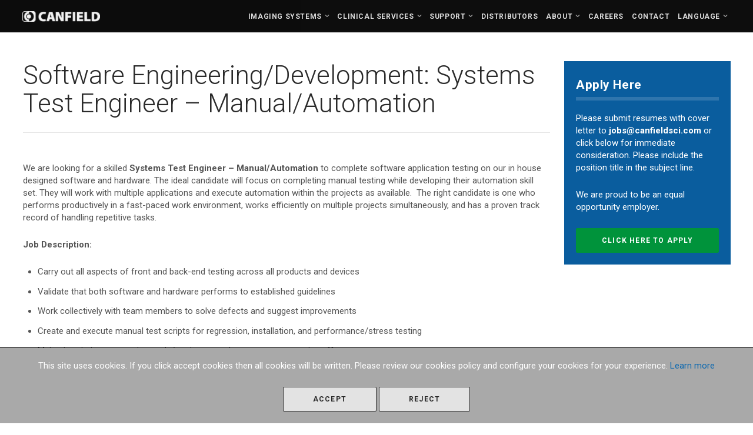

--- FILE ---
content_type: text/html; charset=utf-8
request_url: https://www.canfieldsci.com/careers/jobs/systems-test-engineer--manualautomation/
body_size: 8752
content:
<!DOCTYPE html><html lang="en"><head><title>Software Engineering/Development: Systems Test Engineer – Manual/Automation |  Canfield Scientific</title><meta name="viewport" content="width=device-width,initial-scale=1.0"><!--[if lte IE 9]><link rel="stylesheet" type="text/css" href="/common/styles/global/ie9.css"><![endif]--><!--[if lte IE 8]><link rel="stylesheet" type="text/css" href="/common/styles/global/ie8.css"><![endif]--><link rel="dns-prefetch" href="//www.google-analytics.com"><link rel="stylesheet" type="text/css" href="/common/styles/global/global.css?md5=6450e346678cc89a52f3d9f91d651405"><link rel="stylesheet" type="text/css" href="/common/styles/careers/careers.css?md5=047bea30ead3986aa145a790618b0fb1"></head><body class="careers job language-en"><div class="wide-container">
							<div class="modal">
								<div class="modal-content">
									<p>This site uses cookies. If you click accept cookies then all cookies will be written. Please review our cookies policy and configure your cookies for your experience.
										<a href="/privacy">Learn more</a>
									</p>
									<a href="#" onclick="hideDisclaimer(true); return false;" class="button button--wide button-light">Accept</a>
									<a href="#" onclick="hideDisclaimer(false); return false;" class="button button--wide button-light">Reject</a>
								</div>
							</div>
<div class="outside navigation"><!-- .outside.navigation : BEGIN -->
	<div class="inside">
    <div class="nav-logo"><a href="/"><img src="/common/images/graphics/logo-canfield-site.png" width="132" height="20" alt="Canfield Scientific"></a></div>
  	<div class="nav-mobile-icon">
  		<div class="nav-mobile-icon-line nav-mobile-icon-line1"></div>
  		<div class="nav-mobile-icon-line nav-mobile-icon-line2"></div>
  		<div class="nav-mobile-icon-line nav-mobile-icon-line3"></div>
    </div>

    <div class="nav">
      <ul class="nav-ul">
        <li class="nav-li nav-li-is nav-li-icon">
        	<span class="nav-a--mobile-trigger nav-a-is--mobile-trigger"></span>
        	<a href="/imaging-systems/" class="nav-a nav-a-is nav-a-icon">Imaging Systems</a>
				  <!-- Imaging Systems Menu : BEGIN -->
					<div class="nav-sub nav-sub-is">
						<div class="inside">
							<div class="nav-sub-homelink">
								<a href="/imaging-systems/" class="nav-sub-homelink-a">Imaging Systems Overview</a>
							</div>
							<div class="uk-grid">
								<div class="uk-width-1-5">
									<ul class="nav-sub-ul">
										<li class="nav-sub-li-heading nav-sub-li-small-heading">
											<a href="/imaging-systems/?toptab=2" class="nav-sub-a-heading nav-sub-a-icon">Aesthetic Systems</a>
										</li>
	
										<li class="nav-sub-li nav-sub-li-small nav-sub-li-section-header">
											<a href="#" class="nav-sub-a nav-sub-a-small">Face Imaging - 2D</span></a>
										</li>										
										<li class="nav-sub-li nav-sub-li-small nav-sub-li-section-item">
											<a href="/imaging-systems/visia-complexion-analysis" class="nav-sub-a nav-sub-a-small">VISIA <span class="hide-on-hh">Skin Analysis</span></a>
										</li>
										<li class="nav-sub-li nav-sub-li-small nav-sub-li-section-item">
											<a href="https://www.canfieldnexa.com" class="nav-sub-a nav-sub-a-small" target="_blank">NEXA</a>
										</li>
										
										<li class="nav-sub-li nav-sub-li-small nav-sub-li-section-header">
											<a href="#" class="nav-sub-a nav-sub-a-small">Face &amp; Body Imaging - 2D</span></a>
										</li>
										<li class="nav-sub-li nav-sub-li-small nav-sub-li-section-item">
											<a href="/imaging-systems/intellistudio" class="nav-sub-a nav-sub-a-small">IntelliStudio</a>
										</li>
										<li class="nav-sub-li nav-sub-li-small nav-sub-li-section-item">
											<a href="/imaging-systems/intellistage" class="nav-sub-a nav-sub-a-small">IntelliStage</a>
										</li>	
										<li class="nav-sub-li nav-sub-li-small nav-sub-li-section-item">
											<a href="/imaging-systems/intellistand" class="nav-sub-a nav-sub-a-small">IntelliStand</a>
										</li>										

																				<li class="nav-sub-li nav-sub-li-small nav-sub-li-section-header">
											<a href="#" class="nav-sub-a nav-sub-a-small">Face Imaging - 3D</span></a>
										</li>
										<li class="nav-sub-li nav-sub-li-small nav-sub-li-section-item">
											<a href="/imaging-systems/vectra-h2-3d-imaging-system" class="nav-sub-a nav-sub-a-small">VECTRA H2</a>
										</li>											
										<li class="nav-sub-li nav-sub-li-small nav-sub-li-section-item">
											<a href="/imaging-systems/vectra-m3-3d-imaging-system" class="nav-sub-a nav-sub-a-small">VECTRA M3</a>
										</li>

										<li class="nav-sub-li nav-sub-li-small nav-sub-li-section-header">
											<a href="#" class="nav-sub-a nav-sub-a-small">Face &amp; Body Imaging - 3D</span></a>
										</li>
										<li class="nav-sub-li nav-sub-li-small nav-sub-li-section-item">
											<a href="/imaging-systems/vectra-h2-3d-imaging-system" class="nav-sub-a nav-sub-a-small">VECTRA H2</a>
										</li>
										<li class="nav-sub-li nav-sub-li-small nav-sub-li-section-item">
											<a href="/imaging-systems/vectra-xt-3d-imaging-system" class="nav-sub-a nav-sub-a-small">VECTRA XT</a>
										</li>								
											
										<li class="nav-sub-li nav-sub-li-small nav-sub-li-section-header">
											<a href="#" class="nav-sub-a nav-sub-a-small">Trichoscopy</span></a>
										</li>										
										<li class="nav-sub-li nav-sub-li-small nav-sub-li-section-item">
											<a href="/imaging-systems/hairmetrix" class="nav-sub-a nav-sub-a-small">HairMetrix</a>
										</li>
										<li class="nav-sub-li nav-sub-li-small nav-sub-li-section-item">
											<a href="/imaging-systems/hairmetrix-vidix" class="nav-sub-a nav-sub-a-small"></a>
										</li>


										<li class="nav-sub-li nav-sub-li-small nav-sub-li-section-header">
											<a href="#" class="nav-sub-a nav-sub-a-small">Photo Studio Imaging</span></a>
										</li>										
										<li class="nav-sub-li nav-sub-li-small nav-sub-li-section-item">
											<a href="/imaging-systems/mirror" class="nav-sub-a nav-sub-a-small">Mirror Software</a>
										</li>
										<li class="nav-sub-li nav-sub-li-small nav-sub-li-section-item">
											<a href="/imaging-systems/custom-studio-design" class="nav-sub-a nav-sub-a-small">Custom Photo Room</a>
										</li>
									</ul>
								</div>
								<div class="uk-width-1-5">
									<ul class="nav-sub-ul">
										<li class="nav-sub-li-heading nav-sub-li-small-heading">
											<a href="/imaging-systems/?toptab=3" class="nav-sub-a-heading nav-sub-a-icon">Medical Dermatology</a>
										</li>
										
										<li class="nav-sub-li nav-sub-li-small nav-sub-li-section-header">
											<a href="#" class="nav-sub-a nav-sub-a-small">Total Body Photography</span></a>
										</li>										
										<li class="nav-sub-li nav-sub-li-small nav-sub-li-section-item">
											<a href="/imaging-systems/vectra-wb360-imaging-system" class="nav-sub-a nav-sub-a-small">VECTRA WB360</a>
										</li>
										<li class="nav-sub-li nav-sub-li-small nav-sub-li-section-item">
											<a href="/imaging-systems/intellistudio-derm" class="nav-sub-a nav-sub-a-small">IntelliStudio</a>
										</li>	
										<li class="nav-sub-li nav-sub-li-small nav-sub-li-section-item">
											<a href="/imaging-systems/vtrack" class="nav-sub-a nav-sub-a-small"></a>
										</li>	
										<li class="nav-sub-li nav-sub-li-small nav-sub-li-section-item">
											<a href="/imaging-systems/dermagraphix" class="nav-sub-a nav-sub-a-small">DermaGraphix</a>
										</li>
										
										<li class="nav-sub-li nav-sub-li-small nav-sub-li-section-header">
											<a href="#" class="nav-sub-a nav-sub-a-small">Digital Dermatoscopes</span></a>
										</li>
										<li class="nav-sub-li nav-sub-li-small nav-sub-li-section-item">
											<a href="/imaging-systems/veos/" class="nav-sub-a nav-sub-a-small">VEOS</a>
										</li>										
										<li class="nav-sub-li nav-sub-li-small nav-sub-li-section-item">
											<a href="/imaging-systems/veos-slm/" class="nav-sub-a nav-sub-a-small">VEOS SLM</a>
										</li>
										<li class="nav-sub-li nav-sub-li-small nav-sub-li-section-item">
											<a href="/imaging-systems/d2" class="nav-sub-a nav-sub-a-small">D2</a>
										</li>
										<li class="nav-sub-li nav-sub-li-small nav-sub-li-section-item">
											<a href="/imaging-systems/visiomed-d200evo" class="nav-sub-a nav-sub-a-small">D200evo</a>
										</li>
										<li class="nav-sub-li nav-sub-li-small nav-sub-li-section-item">
											<a href="/imaging-systems/vidix" class="nav-sub-a nav-sub-a-small"></a>
										</li>
											
										<li class="nav-sub-li nav-sub-li-small nav-sub-li-section-header">
											<a href="#" class="nav-sub-a nav-sub-a-small">Optical Dermatoscopes</span></a>
										</li>												
										<li class="nav-sub-li nav-sub-li-small nav-sub-li-section-item">
											<a href="/imaging-systems/visiomed-luminis/" class="nav-sub-a nav-sub-a-small">Luminis</a>
										</li>
										
										<li class="nav-sub-li nav-sub-li-small nav-sub-li-section-header">
											<a href="#" class="nav-sub-a nav-sub-a-small">Magnifiers</span></a>
										</li>											
										<li class="nav-sub-li nav-sub-li-small nav-sub-li-section-item">
											<a href="/imaging-systems/visiomed-optima" class="nav-sub-a nav-sub-a-small">Optima</a>
										</li>

									</ul>
								</div>
								<div class="uk-width-1-6">
									<ul class="nav-sub-ul">
										<li class="nav-sub-li-heading nav-sub-li-small-heading"">
											<a href="/imaging-systems/?toptab=4" class="nav-sub-a-heading nav-sub-a-icon">Research Systems</a>
										</li>
										<li class="nav-sub-li nav-sub-li-small nav-sub-li-small-first">
											<a href="/imaging-systems/visia-cr" class="nav-sub-a nav-sub-a-small">VISIA-CR</a>
										</li>
										<li class="nav-sub-li nav-sub-li-small">
											<a href="/imaging-systems/primos-cr" class="nav-sub-a nav-sub-a-small">PRIMOS CR</a>
										</li>
										<li class="nav-sub-li nav-sub-li-small">
											<a href="/imaging-systems/custom-systems" class="nav-sub-a nav-sub-a-small">Custom Systems</a>
										</li>
									</ul>
								</div>
								<div class="uk-width-1-4">
									<ul class="nav-sub-ul">
										<li class="nav-sub-li-heading nav-sub-li-small-heading">
											<a href="/imaging-systems/?toptab=5" class="nav-sub-a-heading nav-sub-a-icon">Cameras and Accessories</a>
										</li>
										<li class="nav-sub-li nav-sub-li-small nav-sub-li-small-first">
											<a href="/imaging-systems/cameras-accessories" class="nav-sub-a nav-sub-a-small">Cameras and Accessories</a>
										</li>
									</ul>
									<ul class="nav-sub-ul">
										<li class="nav-sub-li-heading nav-sub-li-small-heading">
											<a href="/imaging-systems/categories/consumer-engagement/" class="nav-sub-a-heading nav-sub-a-icon">Consumer Engagement</a>
										</li>
										<li class="nav-sub-li nav-sub-li-small nav-sub-li-small-first">
											<a href="/imaging-systems/view-my-consult/" class="nav-sub-a nav-sub-a-small">ViewMyConsult</a>
										</li>
									</ul>
									<ul class="nav-sub-ul">
										<li class="nav-sub-li-heading nav-sub-li-small-heading">
											<a href="/imaging-systems/sales-education/" class="nav-sub-a-heading nav-sub-a-icon">Sales &amp; Education Tools</a>
										</li>
										<li class="nav-sub-li nav-sub-li-small nav-sub-li-small-first">
											<a href="/imaging-systems/brand-library/" class="nav-sub-a nav-sub-a-small">Industry Brand Library</a>
										</li>
									</ul>											
								</div>
								<div class="uk-width-1-6">
									<ul class="nav-sub-ul">
										<li class="nav-sub-li-heading nav-sub-li-small-heading">
											<a href="/support/" class="nav-sub-a-heading nav-sub-a-icon">Support</a>
										</li>
										<li class="nav-sub-li nav-sub-li-small nav-sub-li-small-first">
											<a href="/imaging-systems/canfield-care/" class="nav-sub-a nav-sub-a-small">Canfield Care</a>
										</li>
										<li class="nav-sub-li nav-sub-li-small">
											<a href="/support/web-based-training/" class="nav-sub-a nav-sub-a-small">Live Remote Assistance</a>
										</li>
										<li class="nav-sub-li nav-sub-li-small">
											<a href="/support/webinars/" class="nav-sub-a nav-sub-a-small">Webinars</a>
										</li>
										<li class="nav-sub-li nav-sub-li-small">
											<a href="/support/on-site-training/" class="nav-sub-a nav-sub-a-small">On-Site Training</a>
										</li>
									</ul>
									<ul class="nav-sub-ul">
										<li class="nav-sub-li-heading nav-sub-li-small-heading">
											<a href="/contact/" class="nav-sub-a-heading nav-sub-a-icon">Contact</a>
										</li>
										<li class="nav-sub-li nav-sub-li-small nav-sub-li-small-first">
											<a href="/distributors/" class="nav-sub-a nav-sub-a-small">Distributors</a>
										</li>
										<li class="nav-sub-li nav-sub-li-small">
											<a href="/contact/" class="nav-sub-a nav-sub-a-small">Contact Sales</a>
										</li>
									</ul>
								</div>
					  	</div>
					  </div>
					</div>
				  <!-- Imaging Systems Menu : END -->
        </li>
        <li class="nav-li nav-li-cs nav-li-icon">
        	<span class="nav-a--mobile-trigger nav-a-cs--mobile-trigger"></span>
        	<a href="/clinical-services/" class="nav-a nav-a-cs nav-a-icon">Clinical Services</a>
				  <!-- Clinical Services Menu : BEGIN -->
					<div class="nav-sub nav-sub-cs">
						<div class="inside">
							<div class="uk-grid">
								<div class="uk-width-1-3">
									<div class="nav-sub-homelink">
										<a href="/clinical-services/" class="nav-sub-homelink-a">Clinical Services Overview</a>
									</div>
									<p class="nav-sub-overview-text">Throughout all clinical trial phases, Canfield delivers exceptional service and expertise. We are with you from the earliest conception of a study to ensure effective image design and clearly documented results.</p>
									<a href="/clinical-services/" class="nav-sub-overview-link nav-sub-a-icon">More About Clinical Services</a>
								</div>
								<div class="uk-width-1-3">
									<ul class="nav-sub-ul nav-sub-ul-single">
										<li class="nav-sub-li">
											<a href="/clinical-services/team/" class="nav-sub-a nav-sub-a-icon">Clinical Services Team</a>
										</li>
										<li class="nav-sub-li">
											<a href="/clinical-services/integrated-solutions/" class="nav-sub-a nav-sub-a-icon">Integrated Solutions</a>
										</li>
										<li class="nav-sub-li">
											<a href="/clinical-services/image-analysis/" class="nav-sub-a nav-sub-a-icon">Image Analysis</a>
										</li>
										<li class="nav-sub-li">
											<a href="/clinical-services/graphics-services/" class="nav-sub-a nav-sub-a-icon">Graphic Services</a>
										</li>
										<li class="nav-sub-li">
											<a href="/clinical-services/data-management/" class="nav-sub-a nav-sub-a-icon">Data Management</a>
										</li>
									</ul>
								</div>
								<div class="uk-width-1-3">
									<img src="/common/images/global/nav-sub-overview-figure-cs.jpg" height="233" width="351" alt="Canfields clinical service team" class="nav-sub-overview-figure">
								</div>
							</div>
						</div>
					</div>
				  <!-- Clinical Services Menu : END -->
        </li>

        <li class="nav-li nav-li-support nav-li-icon">
        	<span class="nav-a--mobile-trigger nav-a-support--mobile-trigger"></span>		
        	<a href="/support/" class="nav-a nav-a-support nav-a-icon">Support</a>
			<!-- Support Menu : BEGIN -->				
			<div class="nav-sub nav-sub-support">
				<ul class="nav-sub-ul nav-sub-ul-single">
					<li class="nav-sub-li">
						<a href="/support/" class="nav-sub-a nav-sub-a-small">Technical Support</a>
					</li>				
					<li class="nav-sub-li">
						<a href="/support/web-based-training/" class="nav-sub-a nav-sub-a-small">Remote Assistance</a>
					</li>
					<li class="nav-sub-li">
						<a href="/support/webinars/" class="nav-sub-a nav-sub-a-small">Webinars</a>
					</li>
					<li class="nav-sub-li">
						<a href="https://store.canfieldsci.com/collections/invoice-payments/products/invoice-payment" class="nav-sub-a nav-sub-a-small" target="_blank">Payment</a>
					</li>
				</ul>
			</div>
			<!-- Support Menu : END -->			
        </li>
        <li class="nav-li">
        	<a href="/distributors/" class="nav-a nav-a-distributors">Distributors</a>
        </li>		

        <li class="nav-li nav-li-about nav-li-icon">
        	<span class="nav-a--mobile-trigger nav-a-about--mobile-trigger"></span>
        	<a href="/about" class="nav-a nav-a-about nav-a-icon">About</a>
			<!-- About Menu : BEGIN -->				
			<div class="nav-sub nav-sub-about">
				<ul class="nav-sub-ul nav-sub-ul-single">
					<li class="nav-sub-li">
						<a href="/about/" class="nav-sub-a nav-sub-a-small">About Canfield</a>
					</li>
					<li class="nav-sub-li">
						<a href="/in-the-news/" class="nav-sub-a nav-sub-a-small">News And Updates</a>
					</li>
					<li class="nav-sub-li">
						<a href="/research/" class="nav-sub-a nav-sub-a-small">Research</a>
					</li>
				</ul>
			</div>
			<!-- About Menu : END -->			
        </li>
        <li class="nav-li">
        	<a href="/careers/" class="nav-a nav-a-careers">Careers</a>
        </li>
        <li class="nav-li">
        	<a href="/contact/" class="nav-a nav-a-contact">Contact</a>
        </li>
		
        <li class="nav-li nav-li-lang nav-li-icon">
        	<span class="nav-a--mobile-trigger nav-a-lang--mobile-trigger"></span>
        	<a href="#" class="nav-a nav-a-lang nav-a-icon">Language</a>
				  <!-- Language Menu : BEGIN -->
					<div class="nav-sub nav-sub-lang">
						<div class="inside">
							<ul class="nav-sub-ul nav-sub-ul-single">
								<li class="nav-sub-li nav-sub-li-small">
									<div class=""><u>For USA</u></div>
								</li>							
								<li class="nav-sub-li nav-sub-li-small">
									<a href="/language.php?language_code=en" class="nav-sub-a nav-sub-a-small">English</a>
								</li>
								<li class="nav-sub-li nav-sub-li-small nav-sub-lang-heading">
									<div class=""><u>Rest of world</u></div>
								</li>
								<li class="nav-sub-li nav-sub-li-small">
									<a href="/language.php?language_code=de" class="nav-sub-a nav-sub-a-small">Deutsch</a>
								</li>								
								<li class="nav-sub-li nav-sub-li-small">
									<a href="/language.php?language_code=it" class="nav-sub-a nav-sub-a-small">Italiano</a>
								</li>
								<li class="nav-sub-li nav-sub-li-small">
									<a href="/language.php?language_code=zh-hans" class="nav-sub-a nav-sub-a-small">中文</a>
								</li>
							</ul>
						</div>
					</div>
				  <!-- Language Menu : END -->
        </li>
      </ul>
    </div>
  </div>

</div> <!-- .outside.navigation : END -->
<div class="outside navigation-fill"></div><div id="usertext_container"></div>
	<div class="outside">
	<div class="inside">

		<div class="uk-grid default-content-styles">

		  <div class="uk-width-3-4">
			  <div class="careers-position">

					<article>
						<div class="default-header">
							<h1>Software Engineering/Development: Systems Test Engineer – Manual/Automation</h1>
						</div>
						<div class="default-body">
							<p>We are looking for a skilled<strong> Systems Test Engineer &ndash; Manual/Automation</strong> to complete software application testing on our in house designed software and hardware. The ideal candidate will focus on completing manual testing while developing their automation skill set. They will work with multiple applications and execute automation within the projects as available.&nbsp; The right candidate is one who performs productively in a fast-paced work environment, works efficiently on multiple projects simultaneously, and has a proven track record of handling repetitive tasks.</p>

							<p><strong>Job Description: </strong></p>

<ul>
	<li>Carry out all aspects of front and back-end testing across all products and devices</li>
	<li>Validate that both software and hardware performs to established guidelines</li>
	<li>Work collectively with team members to solve defects and suggest improvements</li>
	<li>Create and execute manual test scripts for regression, installation, and performance/stress testing</li>
	<li>Maintain existing automation tools/testing procedures to support testing efforts</li>
	<li>Write automation testing, including hands on scripting, with internal frameworks</li>
	<li>Maintain strong project management skills ensuring all steps of designated projects are completed</li>
	<li>Monitor and communicate with developers any defects that arise when completing manual or automation testing</li>
</ul>

							<p><strong>Core Requirements:</strong></p>

<ul>
	<li>Bachelor&rsquo;s degree, preferably in Computer Science, Engineering, or Technology&nbsp;</li>
	<li>3+ years of industry experience in manual system testing of Windows-based software</li>
	<li>Demonstrated experience in unit, functional, regression, performance, installation, compatibility, end-to-end/system, and incremental integration testing</li>
	<li>Knowledgeable with automation tools such as Ranorex, Selenium, etc.</li>
	<li>Experience installing/configuring Windows/Mac on a PC/Hardware and mobile devices</li>
	<li>Complete back end testing using APIs and SQL queries</li>
</ul>

							<p><strong>Desired Requirements:</strong></p>

<ul>
	<li>Knowledge of one or more of the following, C++, C#, Python, JavaScript and PHP</li>
	<li>Experience with repository tools like Git, Subversion, Surround</li>
	<li>Experience testing peripheral devices, graphics/imaging software</li>
</ul>

							<p>Canfield Imaging Systems is the world-leading developer of specialized photographic systems for medical practices, institutions, research organizations, and pharmaceutical suppliers. Canfield offers comprehensive benefits to its employees. These include paid days off, medical, dental, and vision insurance, may be eligible for a discretionary bonus, and a 401(k) plan with employer match (currently set at 50%). The anticipated salary range for the position is $65,000.00-$85,000.00 annually. This is dependent upon consideration of multiple factors when determining a base salary such as a candidate&rsquo;s experience, education, and current market conditions. If the role is eligible for full benefits, it will be discussed with you during the interview process. Canfield Imaging Systems is a division of Canfield Scientific, Inc., the largest provider of photographic documentation systems and services for pharmaceutical research.</p>

						</div>
					</article>
				</div>

			</div>

		  <div class="uk-width-1-4">
			  <div class="vertical-page-nav-wrapper">
				  <div id="type-sidebar" class="vertical-page-nav">

						<div id="position-apply" class="default-aside-block default-aside-block--loud position-apply vertical-page-nav">
							<h3 class="loud-aside-block-title">Apply Here</h3>
							<p>Please submit resumes with cover letter to <strong>jobs@canfieldsci.com</strong> or click below for immediate consideration. Please include the position title in the subject line.</p>
								<p>We are proud to be an equal opportunity employer.</p>
							<a href="/careers/apply-job/?job_id=7644" class="button button-green button-full">Click here to apply</a>
						</div>

					</div>
				</div>
			</div>

		</div>

	</div>
</div>


<div class="outside footer footer--links">
	<div class="inside">
  	<div class="uk-grid uk-grid-small">
    	<div class="uk-width-1-5 footer-nav">
	      <ul class="footer-nav-ul">
	        <li class="footer-nav-li footer-nav-li--title">Discover</li>
	        <li class="footer-nav-li"><a href="/imaging-systems/">Imaging Systems</a></li>
	        <li class="footer-nav-li"><a href="/clinical-services/">Clinical Services</a></li>
          <li class="footer-nav-li"><a href="/distributors/">Distributors</a></li>
          <li class="footer-nav-li"><a href="/partners/">Partners</a></li>
	      </ul>
	    </div>
    	<div class="uk-width-1-5 footer-nav">
	      <ul class="footer-nav-ul">
	        <li class="footer-nav-li footer-nav-li--title">Support</li>
	        <li class="footer-nav-li"><a href="/support/">Support</a></li>
	        <li class="footer-nav-li"><a href="/support/webinars/">Online Training</a></li>
	        <li class="footer-nav-li"><a href="https://store.canfieldsci.com/collections/invoice-payments/products/invoice-payment" target="blank">Make A Payment</a></li>			
	      </ul>
		  </div>
    	<div class="uk-width-1-5 footer-nav">
	      <ul class="footer-nav-ul">
	        <li class="footer-nav-li footer-nav-li--title">Company</li>
	        <li class="footer-nav-li"><a href="/about/">About Canfield</a></li>
	        <li class="footer-nav-li"><a href="/careers/">Careers</a></li>
	        <li class="footer-nav-li"><a href="/in-the-news/">News &amp; Updates</a></li>
	        <li class="footer-nav-li"><a href="/research/">Research</a></li>			
	      </ul>
		  </div>
    	<div class="uk-width-1-5 footer-nav">
	      <ul class="footer-nav-ul">
	        <li class="footer-nav-li footer-nav-li--title">Contact</li>
	        <li class="footer-nav-li"><a href="/contact/">Contact Us</a></li>
    			<li class="footer-nav-li">+1.800.815.4330</li>
    			<li class="footer-nav-li">+1.973.434.1200</li>
    			<li class="footer-nav-li"><a href="mailto:info@canfieldsci.com">Info@canfieldsci.com</a></li>
	      </ul>
		  </div>
    	<div class="uk-width-1-5 footer-nav">
	      <ul class="footer-nav-ul">
	        <li class="footer-nav-li footer-nav-li--title">Legal</li>
					<li class="footer-nav-li"><a href="/impressum/">Legal Notices</a></li>
					<li class="footer-nav-li"><a href="/quality-management-systems/">Quality Management Systems</a></li>						
					<li class="footer-nav-li"><a href="/privacy/">Privacy</a></li>
					<li class="footer-nav-li"><a href="/terms-of-use/">Terms of Use</a></li>
					<li class="footer-nav-li"><a href="/end-user-license-agreements/">End User License Agreements</a></li>
					<li class="footer-nav-li"><a href="/patents/">Patents</a></li>
					<li class="footer-nav-li"><a href="/supplier-agreement/">Supplier Agreement</a></li>					
					<li class="footer-nav-li footer-nav-li--dim">&copy; 2026 Canfield Scientific, Inc.<br>All Rights Reserved</li>
	      </ul>
		  </div>
		</div>
	</div>
</div>
<div class="outside footer footer-connect">
	<div class="inside">
    <img src="/common/images/graphics/badge-canfield-dark.png" width="32" height="27" alt="Canfield Scientific" class="footer-badge">
		<ul class="footer-connect-ul">
			<li class="footer-connect-li">
				<!-- Social Links : BEGIN -->
				<ul class="footer-social-ul">
					<li class="footer-social-li">
						<a href="https://www.facebook.com/CanfieldScientific" class="footer-social-a footer-social-a-facebook" target="blank"><img src="/common/images/icons/facebook.png"></a>
					</li>
					<li class="footer-social-li">
						<a href="https://www.instagram.com/canfieldsci/" class="footer-social-a footer-social-a-instagram" target="blank"><img src="/common/images/icons/instagram.png"></a>
					</li>					
					<li class="footer-social-li">
						<a href="https://www.linkedin.com/company/canfield-scientific" class="footer-social-a footer-social-a-linkedin" target="blank"><img src="/common/images/icons/linkedin.png"></a>
					</li>
					<li class="footer-social-li">
						<a href="https://www.youtube.com/@canfieldscientific5845" class="footer-social-a footer-social-a-instagram" target="blank"><img src="/common/images/icons/youtube.png"></a>
					</li>
				</ul>
				<!-- Social Links : END -->
				<!-- Newsletter Signup : BEGIN -->
				<form action="//canfield.createsend.com/t/j/s/itjlui/" method="post" id="subForm">
				<ul class="footer-newsletter-ul">
					<li class="footer-newsletter-li footer-newsletter-li-input">
						<input autocomplete="Email" aria-label="Email" class="input input-small input--dark js-cm-email-input qa-input-email" id="fieldEmail" maxlength="200" name="cm-itjlui-itjlui" required="" type="email" placeholder="Newsletter Signup" jsclass="footer_newsletter_email">
					</li>
					<li class="footer-newsletter-li footer-newsletter-li-select">
						<select aria-label="Country" id="fielddytizd" name="cm-fo-dytizd" required="" value="" class="input input-small input--dark">
							<option disabled="" selected="" value="">Country...</option><option value="7083890">Afghanistan</option><option value="7083891">Albania</option><option value="7083892">Algeria</option><option value="7083893">American Samoa</option><option value="7083894">Andorra</option><option value="7083895">Angola</option><option value="7084135">Anguilla</option><option value="7084136">Antigua &amp; Barbuda</option><option value="7084137">Argentina</option><option value="7084138">Armenia</option><option value="7084139">Aruba</option><option value="7084140">Australia</option><option value="7084129">Austria</option><option value="7084130">Azerbaijan</option><option value="7084131">Azores</option><option value="7084132">Bahamas</option><option value="7084133">Bahrain</option><option value="7084134">Bangladesh</option><option value="7084123">Barbados</option><option value="7084124">Belarus</option><option value="7084125">Belgium</option><option value="7084126">Belize</option><option value="7084127">Benin</option><option value="7084128">Bermuda</option><option value="7084117">Bhutan</option><option value="7084118">Bolivia</option><option value="7084119">Bonaire</option><option value="7084120">Bosnia &amp; Herzegovina</option><option value="7084121">Botswana</option><option value="7084122">Brazil</option><option value="7084111">British Indian Ocean Ter</option><option value="7084112">Brunei</option><option value="7084113">Bulgaria</option><option value="7084114">Burkina Faso</option><option value="7084115">Burundi</option><option value="7084116">Cambodia</option><option value="7084105">Cameroon</option><option value="7084106">Canada</option><option value="7084107">Canary Islands</option><option value="7084108">Cape Verde</option><option value="7084109">Cayman Islands</option><option value="7084110">Central African Republic</option><option value="7084099">Chad</option><option value="7084100">Channel Islands</option><option value="7084101">Chile</option><option value="7084102">China</option><option value="7084103">Christmas Island</option><option value="7084104">Cocos Island</option><option value="7084093">Colombia</option><option value="7084094">Comoros</option><option value="7084095">Congo</option><option value="7084096">Congo Democratic Rep</option><option value="7084097">Cook Islands</option><option value="7084098">Costa Rica</option><option value="7084087">Cote D'Ivoire</option><option value="7084088">Croatia</option><option value="7084089">Cuba</option><option value="7084090">Curacao</option><option value="7084091">Cyprus</option><option value="7084092">Czech Republic</option><option value="7084081">Denmark</option><option value="7084082">Djibouti</option><option value="7084083">Dominica</option><option value="7084084">Dominican Republic</option><option value="7084085">East Timor</option><option value="7084086">Ecuador</option><option value="7084075">Egypt</option><option value="7084076">El Salvador</option><option value="7084077">Equatorial Guinea</option><option value="7084078">Eritrea</option><option value="7084079">Estonia</option><option value="7084080">Ethiopia</option><option value="7084069">Falkland Islands</option><option value="7084070">Faroe Islands</option><option value="7084071">Fiji</option><option value="7084072">Finland</option><option value="7084073">France</option><option value="7084074">French Guiana</option><option value="7084063">French Polynesia</option><option value="7084064">French Southern Ter</option><option value="7084065">Gabon</option><option value="7084066">Gambia</option><option value="7084067">Georgia</option><option value="7084068">Germany</option><option value="7084057">Ghana</option><option value="7084058">Gibraltar</option><option value="7084059">Great Britain</option><option value="7084060">Greece</option><option value="7084061">Greenland</option><option value="7084062">Grenada</option><option value="7084051">Guadeloupe</option><option value="7084052">Guam</option><option value="7084053">Guatemala</option><option value="7084054">Guernsey</option><option value="7084055">Guinea</option><option value="7084056">Guinea-Bissau</option><option value="7084045">Guyana</option><option value="7084046">Haiti</option><option value="7084047">Honduras</option><option value="7084048">Hong Kong</option><option value="7084049">Hungary</option><option value="7084050">Iceland</option><option value="7084039">India</option><option value="7084040">Indonesia</option><option value="7084041">Iran</option><option value="7084042">Iraq</option><option value="7084043">Ireland</option><option value="7084044">Isle of Man</option><option value="7084033">Israel</option><option value="7084034">Italy</option><option value="7084035">Jamaica</option><option value="7084036">Japan</option><option value="7084037">Jersey</option><option value="7084038">Jordan</option><option value="7084027">Kazakhstan</option><option value="7084028">Kenya</option><option value="7084029">Kiribati</option><option value="7084030">Korea North</option><option value="7084031">Korea South</option><option value="7084032">Kuwait</option><option value="7084021">Kyrgyzstan</option><option value="7084022">Laos</option><option value="7084023">Latvia</option><option value="7084024">Lebanon</option><option value="7084025">Lesotho</option><option value="7084026">Liberia</option><option value="7084015">Libya</option><option value="7084016">Liechtenstein</option><option value="7084017">Lithuania</option><option value="7084018">Luxembourg</option><option value="7084019">Macau</option><option value="7084020">Macedonia</option><option value="7084009">Madagascar</option><option value="7084010">Malawi</option><option value="7084011">Malaysia</option><option value="7084012">Maldives</option><option value="7084013">Mali</option><option value="7084014">Malta</option><option value="7084003">Marshall Islands</option><option value="7084004">Martinique</option><option value="7084005">Mauritania</option><option value="7084006">Mauritius</option><option value="7084007">Mayotte</option><option value="7084008">Mexico</option><option value="7083997">Midway Islands</option><option value="7083998">Moldova</option><option value="7083999">Monaco</option><option value="7084000">Mongolia</option><option value="7084001">Montenegro</option><option value="7084002">Montserrat</option><option value="7083991">Morocco</option><option value="7083992">Mozambique</option><option value="7083993">Myanmar</option><option value="7083994">Namibia</option><option value="7083995">Nauru</option><option value="7083996">Nepal</option><option value="7083985">Netherland Antilles</option><option value="7083986">Netherlands</option><option value="7083987">Nevis</option><option value="7083988">New Caledonia</option><option value="7083989">New Zealand</option><option value="7083990">Nicaragua</option><option value="7083979">Niger</option><option value="7083980">Nigeria</option><option value="7083981">Niue</option><option value="7083982">Norfolk Island</option><option value="7083983">Norway</option><option value="7083984">Oman</option><option value="7083973">Pakistan</option><option value="7083974">Palau Island</option><option value="7083975">Palestine</option><option value="7083976">Panama</option><option value="7083977">Papua New Guinea</option><option value="7083978">Paraguay</option><option value="7083967">Peru</option><option value="7083968">Philippines</option><option value="7083969">Pitcairn Island</option><option value="7083970">Poland</option><option value="7083971">Portugal</option><option value="7083972">Puerto Rico</option><option value="7083961">Qatar</option><option value="7083962">Reunion</option><option value="7083963">Romania</option><option value="7083964">Russia</option><option value="7083965">Rwanda</option><option value="7083966">Saipan</option><option value="7083955">Samoa</option><option value="7083956">Samoa American</option><option value="7083957">San Marino</option><option value="7083958">Sao Tome &amp; Principe</option><option value="7083959">Saudi Arabia</option><option value="7083960">Senegal</option><option value="7083949">Serbia</option><option value="7083950">Serbia &amp; Montenegro</option><option value="7083951">Seychelles</option><option value="7083952">Sierra Leone</option><option value="7083953">Singapore</option><option value="7083954">Slovakia</option><option value="7083943">Slovenia</option><option value="7083944">Solomon Islands</option><option value="7083945">Somalia</option><option value="7083946">South Africa</option><option value="7083947">South Sudan</option><option value="7083948">Spain</option><option value="7083937">Sri Lanka</option><option value="7083938">St Barthelemy</option><option value="7083939">St Eustatius</option><option value="7083940">St Helena</option><option value="7083941">St Kitts-Nevis</option><option value="7083942">St Lucia</option><option value="7083931">St Maarten</option><option value="7083932">St Pierre &amp; Miquelon</option><option value="7083933">St Vincent &amp; Grenadines</option><option value="7083934">Sudan</option><option value="7083935">Suriname</option><option value="7083936">Swaziland</option><option value="7083925">Sweden</option><option value="7083926">Switzerland</option><option value="7083927">Syria</option><option value="7083928">Tahiti</option><option value="7083929">Taiwan</option><option value="7083930">Tajikistan</option><option value="7083919">Tanzania</option><option value="7083920">Thailand</option><option value="7083921">Togo</option><option value="7083922">Tokelau</option><option value="7083923">Tonga</option><option value="7083924">Trinidad &amp; Tobago</option><option value="7083913">Tunisia</option><option value="7083914">Turkey</option><option value="7083915">Turkmenistan</option><option value="7083916">Turks &amp; Caicos Is</option><option value="7083917">Tuvalu</option><option value="7083918">Uganda</option><option value="7083907">Ukraine</option><option value="7083908">United Arab Emirates</option><option value="7083909">United Kingdom</option><option value="7083910">United States of America</option><option value="7083911">Uruguay</option><option value="7083912">Uzbekistan</option><option value="7083901">Vanuatu</option><option value="7083902">Vatican City State</option><option value="7083903">Venezuela</option><option value="7083904">Vietnam</option><option value="7083905">Virgin Islands (Brit)</option><option value="7083906">Virgin Islands (USA)</option><option value="7083896">Wake Island</option><option value="7083897">Wallis &amp; Futana Is</option><option value="7083898">Yemen</option><option value="7083899">Zambia</option><option value="7083900">Zimbabwe</option>
						</select>
					</li>
					<li class="footer-newsletter-li footer-newsletter-submit">
						<button type="submit" class="button button-white" jsclass="footer_newslettersignup_submit">Subscribe</button>
					</li>
					<li class="footer-newsletter-li footer-newsletter-li-example">
						<a href="/in-the-news/categories/blog/" class="footer-newsletter-li-example-a">See an Example</a>
					</li>
				</ul>
				</form>
				<!-- Newsletter Signup : END -->
			</li>
		</ul>
  </div>
<div>
<script type="text/javascript" src="https://js.createsend1.com/javascript/copypastesubscribeformlogic.js"></script>						

</div>

</div> <!-- wide-container : END --><script src="/common/js/jquery-3.6.0.min.js?md5=8fb8fee4fcc3cc86ff6c724154c49c42"></script><script src="/common/js/global.js?md5=2bc978ac3b4fdbd87186c05a52fff9c7"></script><script src="/common/js/global-ui.js?md5=314fd65d1406978b500cd1bdf8c34514"></script><script src="/common/js/footer-newsletter-signup.js?md5=fef4bd8c3819235c752ed2f330f2f2e3"></script><script async src="https://assets.adobedtm.com/175f7caa2b90/82822d7c74c0/launch-55786ee94de2.min.js"></script><script type="text/javascript">						Const['CCW_DEVEL'] = 0;
						Global['device'] = 'desktop';						$(document).ready(function()
							{
								Global.FooterNewsletterSignupForm = new Class.FooterNewsletterSignupForm().Initialize();
							});
						
						function hideDisclaimer(ack)
						{
							$(".modal").hide();
							if (ack)
								document.cookie = "disclaimer_acknowledged=yes; path=/";
							else
								document.cookie = "disclaimer_acknowledged=no; path=/";
							location.reload();
						}						$(document).ready(function()
							{
								Global.StickySidebar = new Class.Sticky({id: 'position-apply'}).Initialize();
							});</script></body></html>

--- FILE ---
content_type: text/css
request_url: https://www.canfieldsci.com/common/styles/global/global.css?md5=6450e346678cc89a52f3d9f91d651405
body_size: 16249
content:
@charset "UTF-8";
@import url(https://fonts.googleapis.com/css?family=Roboto:400,300,700);
/* Date for Cache Busting */
/* Breakpoints */
/* Vertical Gutters */
/* Horizontal Gutters */
/* Font Size */
/* Line-height (re-define line-height if font-size has changed) */
.line-height {
  line-height: 1.4;
}
/* Font Weight */
/* Primary Colors */
/* Secondary Colors */
/* Link Colors and Mixins */
.link--gray {
  font-weight: 700;
  color: #555555;
}
.link--gray:hover,
.link--gray:focus {
  color: #0b68b0;
}
.link--arrow {
  font-size: 13px;
  font-weight: 700;
  color: #555555;
}
.link--arrow:hover,
.link--arrow:focus {
  color: #0b68b0;
}
.link--arrow:before {
  content: "›";
  font-size: 21px;
  color: #0b68b0;
  float: left;
  margin: -4px 0 0 -10px;
}
.link--caps {
  font-size: 12px;
  font-weight: 700;
  text-transform: uppercase;
  letter-spacing: .05em;
}
/* Clearfix Mixin */
/* Disable Tap Highlight in Webkit */
.no-tap-highlight {
  -webkit-tap-highlight-color: rgba(0, 0, 0, 0);
  -webkit-tap-highlight-color: transparent;
}
/* Gradients */
html,
body,
div,
span,
applet,
object,
iframe,
h1,
h2,
h3,
h4,
h5,
h6,
p,
blockquote,
pre,
a,
abbr,
acronym,
address,
big,
cite,
code,
del,
dfn,
em,
img,
ins,
kbd,
q,
s,
samp,
small,
strike,
strong,
sub,
sup,
tt,
var,
b,
u,
i,
center,
dl,
dt,
dd,
ol,
ul,
li,
fieldset,
form,
label,
legend,
table,
caption,
tbody,
tfoot,
thead,
tr,
th,
td,
article,
aside,
canvas,
details,
embed,
figure,
figcaption,
footer,
header,
hgroup,
menu,
nav,
output,
ruby,
section,
summary,
time,
mark,
audio,
video {
  margin: 0;
  padding: 0;
}
article,
aside,
details,
figcaption,
figure,
footer,
header,
hgroup,
nav,
section {
  display: block;
}
ul,
ol,
li {
  list-style: none;
}
table {
  border-collapse: collapse;
  border-spacing: 0;
}
*,
*:before,
*:after {
  -webkit-box-sizing: border-box;
  -moz-box-sizing: border-box;
  box-sizing: border-box;
}
/* Grid Containers */
.outside {
  text-align: center;
  width: 100%;
}
.inside {
  margin: auto;
  padding: auto 10px;
  width: 1300px;
  text-align: left;
  *zoom: 1;
}
.inside:before,
.inside:after {
  content: "";
  display: table;
}
.inside:after {
  clear: both;
}
@media (max-width: 1300px) {
  .inside {
    width: 94%;
  }
  .inside--flush {
    width: 100%;
  }
}
@media (max-width: 1120px) {
  .inside {
    width: 94%;
  }
}
/* Vertical Gutters */
.vgutter-top-large {
  padding-top: 75px;
}
.vgutter-bottom-large {
  padding-bottom: 75px;
}
.vgutter-large {
  padding-top: 75px;
  padding-bottom: 75px;
}
.vgutter-top-medium {
  padding-top: 50px;
}
.vgutter-bottom-medium {
  padding-bottom: 50px;
}
.vgutter-medium {
  padding-top: 50px;
  padding-bottom: 50px;
}
.vgutter-top-small {
  padding-top: 25px;
}
.vgutter-bottom-small {
  padding-bottom: 25px;
}
.vgutter-small {
  padding-top: 25px;
  padding-bottom: 25px;
}
/* Horizontal Gutters */
.uk-grid {
  *zoom: 1;
  margin: 0 0 0 -50px;
  list-style: none;
}
.uk-grid:before,
.uk-grid:after {
  content: "";
  display: table;
}
.uk-grid:after {
  clear: both;
}
.uk-grid > * {
  margin: 0;
  padding-left: 50px;
  float: left;
}
.uk-grid-tiny {
  margin-left: -2px;
}
.uk-grid-tiny > * {
  padding: 2px 0 0 2px;
  line-height: 0;
}
.uk-grid-small {
  margin-left: -25px;
}
.uk-grid-small > * {
  padding-left: 25px;
}
.uk-grid-large {
  margin-left: -75px;
}
.uk-grid-large > * {
  padding-left: 75px;
}
.uk-grid-width-1-2 > * {
  width: 50%;
}
.uk-grid-width-1-3 > * {
  width: 33.333%;
}
.uk-grid-width-1-4 > * {
  width: 25%;
}
.uk-grid-width-1-5 > * {
  width: 20%;
}
.uk-grid-width-1-6 > * {
  width: 16.666%;
}
.uk-grid-width-1-10 > * {
  width: 10%;
}
/* Column Widths */
[class*='uk-width'] {
  -moz-box-sizing: border-box;
  box-sizing: border-box;
  width: 100%;
}
/* Whole */
.uk-width-1-1 {
  width: 100%;
}
/* Halves */
.uk-width-1-2,
.uk-width-2-4,
.uk-width-3-6,
.uk-width-5-10 {
  width: 50%;
}
/* Thirds */
.uk-width-1-3,
.uk-width-2-6 {
  width: 33.333%;
}
.uk-width-2-3,
.uk-width-4-6 {
  width: 66.666%;
}
/* Quarters */
.uk-width-1-4 {
  width: 25%;
}
.uk-width-3-4 {
  width: 75%;
}
/* Fifths */
.uk-width-1-5,
.uk-width-2-10 {
  width: 20%;
}
.uk-width-2-5,
.uk-width-4-10 {
  width: 40%;
}
.uk-width-3-5,
.uk-width-6-10 {
  width: 60%;
}
.uk-width-4-5,
.uk-width-8-10 {
  width: 80%;
}
/* Sixths */
.uk-width-1-6 {
  width: 16.666%;
}
.uk-width-5-6 {
  width: 83.333%;
}
/* Tenths */
.uk-width-1-10 {
  width: 10%;
}
.uk-width-3-10 {
  width: 30%;
}
.uk-width-7-10 {
  width: 70%;
}
.uk-width-9-10 {
  width: 90%;
}
@media (max-width: 1300px) {
  /* Horizontal Gutters */
  .uk-grid {
    margin-left: -2%;
  }
  .uk-grid > * {
    padding-left: 2%;
  }
  .uk-grid-tiny {
    margin-left: -1px;
  }
  .uk-grid-tiny > * {
    padding-left: 1px;
  }
  .uk-grid-small {
    margin-left: -1%;
  }
  .uk-grid-small > * {
    padding-left: 1%;
  }
  .uk-grid-large {
    margin-left: -3%;
  }
  .uk-grid-large > * {
    padding-left: 3%;
  }
}
@media (max-width: 650px) {
  .vgutter-tiny {
    padding: 1px 0;
  }
  .vgutter-small {
    padding: 25px 0 0;
  }
  .vgutter {
    padding: 50px 0;
  }
  .vgutter-large {
    padding: 75px 0;
  }
  .uk-grid-tiny [class*='uk-width'] {
    margin: 0 auto;
  }
  .uk-grid-small [class*='uk-width'] {
    margin: 0 auto 12.5px;
  }
  .uk-grid-medium [class*='uk-width'] {
    margin: 0 auto 25px;
  }
  .uk-grid-large [class*='uk-width'] {
    margin: 0 auto 37.5px;
  }
  .uk-grid {
    margin-left: 0;
  }
  .uk-grid [class*='uk-width'] {
    float: none;
    width: 100%;
    padding-left: 0;
    padding-right: 0;
  }
  .uk-grid [class*='uk-width']:last-child,
  .uk-width--mobile-flush-bottom {
    margin-bottom: 0;
  }
}
@media (max-width: 650px) {
  .uk-grid-2by2onSmall.uk-grid-tiny [class*='uk-width'] {
    width: 50% !important;
    float: left;
    padding-left: 2px;
  }
  .uk-grid-2by2onSmall.uk-grid-small [class*='uk-width'] {
    width: 50% !important;
    float: left;
    padding-left: 2%;
  }
}
.uk-grid-2by2onSmall--mobile-divider {
  display: none;
}
@media screen and (max-width: 650px) {
  .uk-grid-2by2onSmall--mobile-divider {
    display: block;
    *zoom: 1;
    width: 100%;
    height: 0px;
    background: #f6f6f6;
    border: 0;
    margin: 2px auto 25px;
  }
  .uk-grid-2by2onSmall--mobile-divider:before,
  .uk-grid-2by2onSmall--mobile-divider:after {
    content: "";
    display: table;
  }
  .uk-grid-2by2onSmall--mobile-divider:after {
    clear: both;
  }
}
@media (min-width: 1382px) {
  body {
    background: #f6f6f6;
  }
  .wide-container {
    width: 1350px;
    background: #fff;
    margin: auto;
    border-right: 1px solid #e5e5e5;
    border-left: 1px solid #e5e5e5;
  }
}
/* Web font is loaded as the very first line in global.less */
body,
input,
textarea {
  font-family: 'Roboto', sans-serif;
  font-size: 15px;
  line-height: 1.4;
  color: #555555;
  text-rendering: opimizeLegibility;
  /* font-feature-settings: "kern"; TGOAS: This line screws with 400 weight Roboto in all versions of Internet Explorer */
  -webkit-font-feature-settings: "kern";
  -moz-font-feature-settings: "kern";
  -moz-font-feature-settings: "kern=1";
  font-kerning: normal;
}
h1,
h2,
h3,
h4,
h5 {
  font-weight: normal;
}
.h1 {
  font-size: 44px;
  font-weight: 300;
  line-height: 1.1;
  color: #2a2a2a;
}
.h2 {
  font-size: 27px;
  font-weight: 700;
  line-height: 1.1;
  color: #2a2a2a;
}
.h3 {
  font-size: 21px;
  font-weight: 700;
  letter-spacing: .025em;
  line-height: 1;
  color: #2a2a2a;
}
.h4 {
  font-size: 13px;
  font-weight: 700;
  text-transform: uppercase;
  line-height: 1;
  letter-spacing: .025em;
  color: #2a2a2a;
}
.h5 {
  font-size: 13px;
  line-height: 1.1;
  letter-spacing: .025em;
  color: #2a2a2a;
}
strong,
b,
.bold {
  font-weight: 700;
}
p {
  margin: 0 0 25px 0;
}
.p--large {
  font-size: 21px;
  font-weight: 300;
  line-height: 1.3;
}
a {
  transition: all 100ms ease-out;
  text-decoration: none;
  color: #0b68b0;
}
a:hover,
a:focus,
a:active {
  color: #0a5d9e;
}
.h1 a,
.h2 a,
.h3 a,
.h4 a,
.h1 a:visited,
.h2 a:visited,
.h3 a:visited,
.h4 a:visited {
  color: #2a2a2a;
}
.h1 a:hover,
.h2 a:hover,
.h3 a:hover,
.h4 a:hover,
.h1 a:visited:hover,
.h2 a:visited:hover,
.h3 a:visited:hover,
.h4 a:visited:hover,
.h1 a:focus,
.h2 a:focus,
.h3 a:focus,
.h4 a:focus,
.h1 a:visited:focus,
.h2 a:visited:focus,
.h3 a:visited:focus,
.h4 a:visited:focus,
.h1 a:active,
.h2 a:active,
.h3 a:active,
.h4 a:active,
.h1 a:visited:active,
.h2 a:visited:active,
.h3 a:visited:active,
.h4 a:visited:active {
  color: #0b68b0;
}
sup {
  position: relative;
  line-height: 0;
}
.h1 sup,
.h2 sup,
.h3 sup {
  font-size: .67em;
}
/* Link Colors and Mixins are in _less.less so they may be extended into page styles. */
.link-list li {
  margin: 20px 10px;
  line-height: 1;
}
@media screen and (max-width: 650px) {
  .h1 {
    font-size: 35.2px;
  }
  .h2 {
    font-size: 21.6px;
  }
  .h3 {
    font-size: 16.8px;
  }
  .h4 {
    font-size: 13px;
  }
  .h5 {
    font-size: 12px;
    font-weight: 700;
  }
  .p--large {
    font-size: 18.9px;
  }
}
/* Utilities */
.nowrap {
  white-space: nowrap;
}
::selection {
  background: #00933b;
  color: #fff;
}
::-moz-selection {
  background: #00933b;
  color: #fff;
}
@font-face {
  font-family: "canfield-icons";
  src: url("/common/fonts/canfield-icons.eot?2016-mar-15");
  src: url("/common/fonts/canfield-icons.eot?2016-mar-15#iefix") format("embedded-opentype"), url("/common/fonts/canfield-icons.woff?2016-mar-15") format("woff"), url("/common/fonts/canfield-icons.ttf?2016-mar-15") format("truetype");
  font-weight: normal;
  font-style: normal;
}
[data-icon]:before {
  font-family: "canfield-icons" !important;
  content: attr(data-icon);
  font-style: normal !important;
  font-weight: normal !important;
  font-variant: normal !important;
  text-transform: none !important;
  speak: none;
  line-height: 1;
  -webkit-font-smoothing: antialiased;
  -moz-osx-font-smoothing: grayscale;
}
[class^="icon-"]:before,
[class*=" icon-"]:before,
.extend-icon {
  font-family: "canfield-icons" !important;
  font-style: normal !important;
  font-weight: normal !important;
  font-variant: normal !important;
  text-transform: none !important;
  speak: none;
  line-height: 1;
  -webkit-font-smoothing: antialiased;
  -moz-osx-font-smoothing: grayscale;
  position: relative;
}
/* The Icons */
.icon-mail:before {
  content: "a";
}
.icon-call:before {
  content: "b";
}
.icon-menu:before {
  content: "c";
}
.icon-chevron-left-thick:before {
  content: "d";
}
.icon-chevron-right-thick:before {
  content: "e";
}
.icon-chevron-left-thin:before {
  content: "f";
}
.icon-chevron-right-thin:before {
  content: "g";
}
.icon-compass:before {
  content: "h";
}
.icon-delete-thin:before {
  content: "i";
}
.icon-delete-thick:before {
  content: "j";
}
.icon-rank-2:before {
  content: "k";
}
.icon-percent-up:before {
  content: "l";
}
.icon-antenna-2:before {
  content: "m";
}
.icon-bubble-conversation-3:before {
  content: "n";
}
.icon-link-2:before {
  content: "o";
}
.icon-camera-symbol-3:before {
  content: "p";
}
.icon-contacts-2:before {
  content: "q";
}
.icon-document-1:before {
  content: "r";
}
.icon-book-2:before {
  content: "t";
}
.icon-folder-3:before {
  content: "s";
}
.icon-network-1:before {
  content: "u";
}
.icon-call-1:before {
  content: "v";
}
.icon-check-1:before {
  content: "x";
}
.icon-twitter:before {
  content: "w";
}
.icon-linkedin:before {
  content: "y";
}
.icon-facebook:before {
  content: "z";
}
.icon-gplus:before {
  content: "A";
}
.icon-paper-plane:before {
  content: "B";
}
.icon-social-apple:before {
  content: "C";
}
.icon-video:before {
  content: "D";
}
.icon-down-open:before {
  content: "\45";
}
.icon-instagrem:before {
  content: "G";
}
/* Animations */
.menu-to-x {
  width: 15px;
  height: 8px;
  position: relative;
  display: inline-block;
  line-height: 1;
}
.menu-to-x .line {
  display: block;
  background: #000;
  width: 100%;
  height: 2px;
  position: absolute;
  left: 0;
  border-radius: 4px;
  -webkit-transition: all 250ms ease-in-out;
  transition: all 250ms ease-in-out;
}
.menu-to-x .line-1 {
  top: 0;
}
.menu-to-x .line-2 {
  top: 50%;
}
.menu-to-x .line-3 {
  top: 100%;
}
.menu-to-x.active .line-1 {
  transform: translateY(4px) translateX(0) rotate(225deg);
  -webkit-transform: translateY(4px) translateX(0) rotate(225deg);
  -moz-transform: translateY(4px) translateX(0) rotate(225deg);
}
.menu-to-x.active .line-2 {
  opacity: 0;
}
.menu-to-x.active .line-3 {
  transform: translateY(-4px) translateX(0) rotate(-225deg);
  -webkit-transform: translateY(-4px) translateX(0) rotate(-225deg);
  -moz-transform: translateY(-4px) translateX(0) rotate(-225deg);
}
/* Button Core */
.button {
  display: inline-block;
  text-align: center;
  vertical-align: middle;
  cursor: pointer;
  white-space: nowrap;
  transition: all 150ms ease-out;
  border: 1px solid;
  border-radius: 2px;
}
a.button {
  text-decoration: none;
}
.button-icon {
  margin: 3px 4px -3px 0;
}
/* Button colors */
.button-green {
  background-color: #00933b;
  border-color: #00933b;
  color: #fff;
}
.button-green:hover,
.button-green:focus,
.button-green:active {
  background-color: #33a862;
  border-color: #33a862;
  color: #fff;
}
.button-blue {
  background-color: #0a5d9e;
  border-color: #0a5d9e;
  color: #fff;
}
.button-blue:hover,
.button-blue:focus,
.button-blue:active {
  background-color: #0b68b0;
  border-color: #0b68b0;
  color: #fff;
}
.button-white {
  background-color: #fff;
  border-color: #fff;
  color: #2a2a2a !important;
}
.button-white:hover,
.button-white:focus,
.button-white:active {
  color: #0b68b0 !important;
}
.button-light {
  color: #2a2a2a;
  background: rgba(255, 255, 255, 0.67);
  border-color: rgba(0, 0, 0, 0.8);
}
.button-light:hover,
.button-light:focus,
.button-light:active {
  color: #2a2a2a;
  background: rgba(255, 255, 255, 0.9);
}
.button-light-outline {
  color: #fff;
  color: rgba(255, 255, 255, 0.75);
  background: none;
  border-color: rgba(255, 255, 255, 0.25);
}
.button-light-outline:hover,
.button-light-outline:focus,
.button-light-outline:active {
  color: #fff;
  border-color: rgba(255, 255, 255, 0.75);
}
.button-dark {
  color: #555555;
  background: rgba(0, 0, 0, 0.1);
  border-color: transparent;
}
.button-dark:hover,
.button-dark:focus,
.button-dark:active {
  background: rgba(0, 0, 0, 0.2);
  color: #2a2a2a;
}
.button-dark-outline {
  color: #7f7f7f;
  background: none;
  border-color: #cccccc;
  border-color: rgba(0, 0, 0, 0.2);
}
.button-dark-outline:hover,
.button-dark-outline:focus,
.button-dark-outline:active {
  color: #555555;
  border-color: #a3a3a3;
  border-color: rgba(0, 0, 0, 0.5);
}
/* Button Sizes */
.button {
  padding: 14px 20px;
  font-size: 12px;
  letter-spacing: .1em;
  font-weight: 700;
  text-transform: uppercase;
  line-height: 1;
}
.button--wide {
  padding-left: 50px;
  padding-right: 50px;
}
.button-full {
  padding-left: 0;
  padding-right: 0;
  width: 100%;
}
.button-wide-fixed {
  padding-left: 0;
  padding-right: 0;
  width: 200px;
}
.button-with-icon-left {
  position: relative;
}
.button-with-icon-left i {
  position: absolute;
  top: 50%;
  left: 50%;
  margin: -10px 0 0 -10px;
  font-size: 20px;
}
.button-icon {
  display: block;
  position: relative;
  width: 40px;
  height: 40px;
  padding: 0;
}
.button-icon i {
  position: absolute;
  top: 50%;
  left: 50%;
  margin: -10px 0 0 -10px;
  font-size: 20px;
}
.button-dark-outline,
.button-light-outline {
  font-weight: 400;
}
/* Compatibility Table with Icons */
.compatibility-table {
  margin: 25px 0;
  background: #f6f6f6;
  border-bottom: 4px solid #f6f6f6;
}
.compatibility-table .label {
  display: table-cell;
  text-align: left;
}
.compatibility-table th {
  padding: 8px 5px;
  font-size: 12px;
  line-height: 1;
  font-weight: 700;
  text-align: center;
  font-weight: normal;
  vertical-align: bottom;
  background: #e5e5e5;
}
.compatibility-table td {
  padding: 12px 5px;
  vertical-align: middle;
}
.compatibility-table tr:nth-child(2n+1) td {
  background: #fff;
}
.compatibility-table td.label {
  font-size: 13px;
}
.compatibility-table .yep,
.compatibility-table .nope {
  text-align: center;
  line-height: 0;
}
.compatibility-table .yep {
  color: #33a862;
}
.compatibility-table .nope {
  font-weight: 700;
  font-size: 21px;
  color: #cccccc;
}
@media screen and (max-width: 650px) {
  .compatibility-table th,
  .compatibility-table td {
    font-size: 12px;
    padding-left: 3px;
    padding-right: 3px;
  }
}
/* Tech Specs table (comparing product models) */
.tech-specs-table {
  border-top: 2px solid #e5e5e5;
  width: 100%;
  margin-top: 25px;
}
.tech-specs-table .label {
  display: table-cell;
  text-align: left;
}
.tech-specs-table td,
.tech-specs-table th {
  padding: 20px 0 20px 25px;
  vertical-align: top;
  text-align: left;
  font-size: 13px;
  font-weight: normal;
  color: #7f7f7f;
  border-bottom: 2px solid #e5e5e5;
}
.tech-specs-table th {
  font-weight: 700;
  color: #555555;
}
.tech-specs-table .label {
  color: #ff7700;
  white-space: nowrap;
  width: 1px;
  padding-left: 0;
  padding-right: 25px;
  font-weight: 700;
  border-right: 2px solid #e5e5e5;
}
.tech-specs-table .tech-specs-table-tiny {
  display: block;
  margin: 0 0 10px 0;
}
.tech-specs-table .tech-specs-table-ul {
  margin: -10px 0;
}
.tech-specs-table .tech-specs-table-li {
  margin: 10px 0;
  line-height: 1;
  list-style: none;
}
@media screen and (max-width: 1120px) {
  .tech-specs-table--3col td,
  .tech-specs-table--3col th {
    padding: 15px 0 15px 15px;
  }
  .tech-specs-table--3col .label {
    width: auto;
    white-space: normal;
    padding-right: 15px;
  }
}
::-webkit-input-placeholder {
  color: #a3a3a3;
}
:-moz-placeholder {
  color: #a3a3a3;
}
::-moz-placeholder {
  color: #7f7f7f;
}
:-ms-input-placeholder {
  color: #a3a3a3;
}
.input {
  display: inline-block;
  white-space: nowrap;
  line-height: 1.2;
  margin-top: -0.1em;
  border: 1px solid #cccccc;
  background: #f8f8f8;
  transition: all 150ms ease-in;
}
.input:focus {
  border-color: #85b3d7;
  box-shadow: 0 0 6px rgba(11, 104, 176, 0.25);
}
.input-large {
  border-radius: 4px;
  padding: 18px 20px;
  font-size: 15px;
}
textarea.input-large {
  padding-top: 10px;
  padding-bottom: 10px;
}
.input-small {
  font-size: 15px;
  padding: 12px 10px;
  border-radius: 3px;
}
.input-full {
  width: 100%;
}
textarea,
textarea.input {
  min-height: 250px;
  white-space: pre-wrap;
  line-height: 1.3;
  overflow: auto;
}
.input--dark {
  background: #111;
  border-color: #fff;
  color: #fff;
}
.input--dark:focus {
  background: rgba(255, 255, 255, 0.125);
  border-color: #454545;
}
.input--dark::-webkit-input-placeholder {
  color: #cccccc;
}
.input--dark:-moz-placeholder {
  color: #cccccc;
}
.input--dark::-moz-placeholder {
  color: #cccccc;
}
.input--dark:-ms-input-placeholder {
  color: #cccccc;
}
.input--invalid {
  border-color: #ff7700;
  background: #ffeac8;
}
.input-hp {
  display: none;
}
.label {
  display: block;
  line-height: 1;
  color: #555555;
}
.label-small {
  padding: 14px 0;
}
.label-large {
  padding: 19px 0;
  font-size: 21px;
}
.form-label {
  display: block;
  margin-bottom: 5px;
}
.form-label-note {
  margin-left: 5px;
}
.form-label-note--invalid {
  color: #ff7700;
}
@media screen and (max-width: 1120px) {
  .form-label-note {
    display: block;
    margin: 2px 0 0;
  }
}
/* Quote Forms */
.request-a-quote,
.clinical-services-contact,
.imaging-centers-contact {
  background: #f4f4f4;
}
.quote-title {
  text-align: center;
  padding: 50px 0 25px;
}
.quote-title span {
  display: block;
  color: #a3a3a3;
  font-size: 27px;
}
.quote-form {
  background: #fff;
  width: 75%;
  margin: 0 auto 50px;
  text-align: center;
  padding: 25px 0;
}
.quote-form .usertext {
  margin: auto;
}
.quote-form-grid {
  padding: 15px 0;
  width: 75%;
  margin: auto;
  text-align: left;
}
.quote-form-grid .label {
  text-align: right;
}
@media screen and (max-width: 1120px) {
  .quote-form {
    padding: 25px;
    width: 100%;
  }
  .quote-form-grid {
    width: 100%;
  }
}
@media screen and (max-width: 650px) {
  .quote-form-grid {
    padding: 0;
  }
  .quote-form-grid .label {
    text-align: left;
    padding: 25px 0 0;
  }
}
/* Submitted Quote Forms */
.form.submitted {
  padding-top: 25px;
}
.form.submitted .quote-form-grid {
  background: #e5e5e5;
  border-top: 2px solid #fff;
}
.form.submitted .quote-form-grid:last-child {
  /* TGOAS: The Submit Button Row */
  display: none;
}
.form.submitted .label-small,
.form.submitted .label-large,
.form.submitted .submitted-input-large,
.form.submitted .submitted-input {
  padding: 15px 0;
  font-size: 15px;
  border-radius: 0;
  line-height: 1;
}
.form.submitted .submitted-input-large,
.form.submitted .submitted-input {
  font-weight: 700;
  -ms-word-break: break-all;
  word-break: break-all;
}
.form.submitted p {
  margin: 0 50px 0 0;
}
/* Form Layouts */
.form--sbs {
  margin-top: 20px;
}
.form--sbs td {
  padding: 10px 0;
}
.form--sbs .td-label {
  white-space: nowrap;
  width: 1%;
  padding-right: 20px;
}
/* -----------------------------------------
		Tooltip
----------------------------------------- */
.toolTipContainer .tooltip {
  font-size: 12px;
  border-radius: 3px;
  display: none;
  position: absolute;
  z-index: 26;
  background: #7f7f7f;
}
.toolTipContainer.validation .tooltip {
  color: #fff;
  background: #ff7700;
}
.toolTipContainer .tooltip p {
  font-size: 12px;
  line-height: 1.33;
  margin: 10px 12px;
}
.toolTipContainer .arrow {
  position: absolute;
  height: 0;
  width: 0;
  margin-left: -5px;
  border: 5px solid transparent;
}
.toolTipContainer .se .arrow {
  top: 100%;
  right: 17px;
}
.toolTipContainer .s .arrow {
  top: 100%;
  left: 50%;
}
.toolTipContainer.validation .s .arrow {
  border-left: 5px solid transparent;
  border-right: 5px solid transparent;
  border-top: 5px solid #ff7700;
}
.toolTipContainer .sw .arrow {
  top: 100%;
  left: 17px;
}
.toolTipContainer .ne .arrow {
  bottom: 100%;
  right: 17px;
}
.toolTipContainer .n .arrow {
  bottom: 100%;
  left: 50%;
}
.toolTipContainer.validation .n .arrow {
  border-left: 5px solid transparent;
  border-right: 5px solid transparent;
  border-bottom: 5px solid #ff7700;
}
.toolTipContainer .nw .arrow {
  bottom: 100%;
  left: 17px;
}
.toolTipContainer .e .arrow {
  top: 50%;
  margin-top: -4px;
  right: -10px;
}
.icn-tooltip {
  display: inline-block;
  font-style: normal;
  font-size: 13px;
  height: 20px;
  width: 20px;
  line-height: 22px;
  text-align: center;
  border-radius: 20px;
  cursor: pointer;
}
/*
	Fluid images
*/
img {
  max-width: 100%;
  height: auto;
}
img,
a img {
  border: 0;
}
.stretch {
  width: 100%;
  margin: 0 auto;
  line-height: 0;
}
/*
	Flush images
*/
.flush--bottom {
  line-height: 0;
  margin-bottom: 0;
}
.badge {
  font-size: 12px;
  font-weight: 700;
  letter-spacing: .05em;
  display: inline;
  line-height: 1;
  padding: 2px 5px;
  border-radius: 3px;
  position: relative;
  top: -1px;
}
.badge--light-gray {
  border-color: #e5e5e5;
  color: #7f7f7f;
}
.badge--dark-gray {
  border-color: #7f7f7f;
}
.badge--purple {
  background: #9004c4;
  color: #fff;
}
.badge--red {
  background: #c40404;
  color: #fff;
}
.badge--lime {
  background: #48c404;
  color: #fff;
}
.badge--yellow {
  background: #bdc404;
  color: #fff;
}
.breadcrumbs {
  *zoom: 1;
  border-bottom: 1px solid #e5e5e5;
  line-height: 1;
}
.breadcrumbs:before,
.breadcrumbs:after {
  content: "";
  display: table;
}
.breadcrumbs:after {
  clear: both;
}
.breadcrumbs li {
  float: left;
  margin: 0 20px 0 0;
  font-size: 13px;
}
.breadcrumb-link:before {
  content: "›";
  float: right;
  font-size: 21px;
  line-height: 0;
  margin: 6px -10px 0 10px;
}
.breadcrumb-link a {
  font-weight: 700;
  color: #555555;
}
.breadcrumb-link a:hover,
.breadcrumb-link a:focus {
  color: #0b68b0;
}
/*
	Notes / Callouts
*/
.note {
  *zoom: 1;
  padding: 7px 15px;
  position: relative;
  border: 1px solid;
  border-radius: 4px;
}
.note:before,
.note:after {
  content: "";
  display: table;
}
.note:after {
  clear: both;
}
.note p {
  font-size: 13px;
  line-height: 15.6px;
  margin: 8px auto;
}
.note--green {
  color: #fff;
  background: #00933b;
  border-color: #008435;
}
.note--green a {
  color: #fff;
  font-weight: 700;
}
.note--red {
  color: #2e0101;
  background: #fd9797;
  border-color: #c40404;
}
.note--yellow {
  color: #454701;
  background: #fbfdb0;
  border-color: #bdc404;
}
.note--icon {
  padding-left: 100px;
}
.note--icon .icon {
  height: 54px;
  width: 54px;
  line-height: 54px;
  text-align: center;
  font-size: 60px;
  display: block;
  border-radius: 50%;
  background: #cccccc;
  color: #333;
  float: left;
  margin: 0 0 0 -80px;
}
.usertext ul {
  border-radius: 2px;
  margin-bottom: 10px;
  padding: 10px 10px;
}
.usertext li {
  position: relative;
  margin: auto;
}
.usertext .error,
.usertext .invalid {
  color: #ffffff;
  background: #c40404;
}
.usertext .success {
  color: #ffffff;
  background: #008435;
}
.article .usertext ul li {
  list-style: none;
  margin: 0;
}
.cf {
  *zoom: 1;
}
.cf:before,
.cf:after {
  content: "";
  display: table;
}
.cf:after {
  clear: both;
}
img.fluid {
  max-width: 100%;
  height: auto;
}
img.fixed {
  width: auto;
  height: auto;
}
.justify-right {
  text-align: right;
}
.justify-left {
  text-align: left;
}
.justify-center {
  text-align: center;
}
.visible-hh {
  display: none;
}
@media screen and (max-width: 650px) {
  .visible-hh {
    display: block;
  }
}
.hidden-hh {
  display: block;
}
@media screen and (max-width: 650px) {
  .hidden-hh {
    display: none;
  }
}
.visible-desk {
  display: none;
}
@media screen and (max-width: 1300px) {
  .visible-desk {
    display: block;
  }
}
.hidden-desk {
  display: block;
}
@media screen and (max-width: 1300px) {
  .hidden-desk {
    display: none;
  }
}
br.display-on-mobile {
  display: none;
  line-height: 0;
}
br.hide-on-mobile {
  display: block;
  line-height: 0;
}
@media screen and (max-width: 650px) {
  br.display-on-mobile {
    display: block;
  }
  br.hide-on-mobile {
    display: none;
  }
}
.modal {
  position: fixed;
  z-index: 99;
  left: 0;
  bottom: 0;
  width: 100%;
  overflow: auto;
}
.modal-content {
  background-color: darkgray;
  padding: 20px;
  border-top: 1px solid black;
  width: 100%;
  color: white;
  text-align: center;
}
/* Core CSS */
.default-content-styles {
  /* Atoms */
  /* Molecules */
  /* Organisms */
}
.default-content-styles h1 {
  font-size: 44px;
  font-weight: 300;
  line-height: 1.1;
  color: #2a2a2a;
}
.default-content-styles h1 a,
.default-content-styles h1 a:visited {
  color: #2a2a2a;
}
.default-content-styles h1 a:hover,
.default-content-styles h1 a:visited:hover,
.default-content-styles h1 a:focus,
.default-content-styles h1 a:visited:focus,
.default-content-styles h1 a:active,
.default-content-styles h1 a:visited:active {
  color: #0b68b0;
}
.default-content-styles h1 sup {
  font-size: .67em;
}
.default-content-styles h2 {
  font-size: 27px;
  font-weight: 700;
  line-height: 1.1;
  color: #2a2a2a;
  margin: 0 0 25px;
}
.default-content-styles h2 a,
.default-content-styles h2 a:visited {
  color: #2a2a2a;
}
.default-content-styles h2 a:hover,
.default-content-styles h2 a:visited:hover,
.default-content-styles h2 a:focus,
.default-content-styles h2 a:visited:focus,
.default-content-styles h2 a:active,
.default-content-styles h2 a:visited:active {
  color: #0b68b0;
}
.default-content-styles h2 sup {
  font-size: .67em;
}
.default-content-styles h3 {
  font-size: 21px;
  font-weight: 700;
  letter-spacing: .025em;
  line-height: 1;
  color: #2a2a2a;
  margin: 0 0 25px;
}
.default-content-styles h3 a,
.default-content-styles h3 a:visited {
  color: #2a2a2a;
}
.default-content-styles h3 a:hover,
.default-content-styles h3 a:visited:hover,
.default-content-styles h3 a:focus,
.default-content-styles h3 a:visited:focus,
.default-content-styles h3 a:active,
.default-content-styles h3 a:visited:active {
  color: #0b68b0;
}
.default-content-styles h3 sup {
  font-size: .67em;
}
.default-content-styles h4 {
  font-size: 13px;
  font-weight: 700;
  text-transform: uppercase;
  line-height: 1;
  letter-spacing: .025em;
  color: #2a2a2a;
  margin: 50px 0 5px;
}
.default-content-styles h4 a,
.default-content-styles h4 a:visited {
  color: #2a2a2a;
}
.default-content-styles h4 a:hover,
.default-content-styles h4 a:visited:hover,
.default-content-styles h4 a:focus,
.default-content-styles h4 a:visited:focus,
.default-content-styles h4 a:active,
.default-content-styles h4 a:visited:active {
  color: #0b68b0;
}
.default-content-styles h5 {
  font-size: 13px;
  line-height: 1.1;
  letter-spacing: .025em;
  color: #2a2a2a;
}
.default-content-styles h2 + .p--large {
  margin-top: -10px;
}
.default-content-styles h1 + h4,
.default-content-styles h2 + h4,
.default-content-styles h3 + h4 {
  margin-top: 0;
}
.default-content-styles p,
.default-content-styles ul,
.default-content-styles ol {
  margin-bottom: 25px;
}
.default-content-styles li {
  margin: 12.5px 0 0 25px;
}
.default-content-styles ul li {
  list-style: disc;
}
.default-content-styles ol li {
  list-style: decimal;
}
.default-content-styles li li {
  list-style: circle;
}
.default-content-styles hr {
  max-width: 75px;
  outline: 0;
  border: 0;
  display: block;
  margin: 50px 0;
  height: 1px;
  background: #9004c4;
  /* Old browsers */
  background: -moz-linear-gradient(left, #9004c4 0%, #c40404 100%);
  /* FF3.6+ */
  background: -webkit-gradient(linear, left top, right top, color-stop(0%, #9004c4), color-stop(100%, #c40404));
  /* Chrome,Safari4+ */
  background: -webkit-linear-gradient(left, #9004c4 0%, #c40404 100%);
  /* Chrome10+,Safari5.1+ */
  background: -o-linear-gradient(left, #9004c4 0%, #c40404 100%);
  /* Opera 11.10+ */
  background: -ms-linear-gradient(left, #9004c4 0%, #c40404 100%);
  /* IE10+ */
  background: linear-gradient(to right, #9004c4 0%, #c40404 100%);
  /* W3C */
  filter: progid:DXImageTransform.Microsoft.gradient(startColorstr='@left', endColorstr='@right', GradientType=1);
  /* IE6-9 */
}
.default-content-styles blockquote {
  font-size: 27px;
  line-height: 1.1;
  font-weight: 300;
  border-left: 4px solid #48c404;
  padding: 15px 20px;
  background: #f6f6f6;
}
.default-content-styles .back-link {
  margin-top: 50px;
  padding: 25px 0;
  border-top: 1px solid #e5e5e5;
  *zoom: 1;
  clear: both;
}
.default-content-styles .back-link:before,
.default-content-styles .back-link:after {
  content: "";
  display: table;
}
.default-content-styles .back-link:after {
  clear: both;
}
.default-content-styles .back-link i {
  font-size: 9px;
  margin: 0 3px 0 0;
}
.default-content-styles .read-link i {
  font-size: 9px;
  margin: 0 0 0 3px;
}
.default-content-styles .basic-page-header {
  margin: auto;
  margin-bottom: 50px;
  padding-bottom: 50px;
  border-bottom: 1px solid #e5e5e5;
}
.default-content-styles .basic-page-header img {
  margin: 0 auto 25px;
}
.default-content-styles .basic-page-header p {
  font-size: 21px;
  font-weight: 300;
  line-height: 1.3;
  margin: 0;
}
.default-content-styles .basic-page-header h2 a {
  text-decoration: underline;
}
.default-content-styles .basic-page-header--title-note {
  font-size: 13px;
  color: #a3a3a3;
  font-weight: 400;
  padding-top: 10px;
  display: block;
}
.default-content-styles .basic-page-header--centered {
  text-align: center;
}
.default-content-styles .basic-page-header--no-border {
  border-bottom: 0;
  margin-bottom: 0;
}
.default-content-styles figure img,
.default-content-styles .figure img,
.default-content-styles .story-figure img {
  display: block;
  margin: auto;
}
.default-content-styles figure img.border,
.default-content-styles .figure img.border,
.default-content-styles .story-figure img.border {
  border: 1px solid #cccccc;
}
.default-content-styles figure .figcaption,
.default-content-styles .figure .figcaption,
.default-content-styles .story-figure .figcaption,
.default-content-styles figure .story-figure-caption,
.default-content-styles .figure .story-figure-caption,
.default-content-styles .story-figure .story-figure-caption,
.default-content-styles figure figcaption,
.default-content-styles .figure figcaption,
.default-content-styles .story-figure figcaption {
  font-size: 13px;
  line-height: 1.1;
  color: #7f7f7f;
  display: block;
  text-align: center;
  margin: auto;
  padding: 10px;
}
.default-content-styles .figure-right,
.default-content-styles .story-figure-right {
  max-width: 40%;
  float: right;
  margin: 0 0 25px 25px;
}
.default-content-styles .figure-left,
.default-content-styles .story-figure-left {
  max-width: 40%;
  float: left;
  margin: 0 25px 25px 0;
}
@media (max-width: 650px) {
  .default-content-styles .figure-right,
  .default-content-styles .story-figure-right,
  .default-content-styles .figure-left,
  .default-content-styles .story-figure-left {
    float: none;
    width: 100%;
    margin-right: auto;
    margin-left: auto;
  }
}
.default-content-styles .figure-center,
.default-content-styles .story-figure-center-inline {
  padding-bottom: 25px;
}
.default-content-styles .story-detail-item-lead-image {
  margin: 0 0 25px;
}
.default-content-styles .story-detail-item-lead-image img {
  width: 100%;
}
@media (max-width: 1120px) {
  .default-content-styles .story-detail-item-lead-image {
    margin-left: 0;
  }
}
.default-content-styles .story-video {
  position: relative;
  padding-bottom: 56.25%;
  /* 16:9 */
  margin-bottom: 50px;
  height: 0;
}
.default-content-styles .story-video iframe {
  position: absolute;
  top: 0;
  left: 0;
  width: 100%;
  height: 100%;
  border: none;
}
.default-content-styles table {
  width: 100%;
  margin: 50px auto;
  font-size: 13px;
}
.default-content-styles th {
  border-bottom: 2px solid #0b68b0;
  font-weight: 700;
}
.default-content-styles td {
  padding: 15px 25px 15px 0;
  border-bottom: 1px solid #e5e5e5;
}
.default-content-styles tr td:last-child {
  padding-right: 0;
}
.default-content-styles .default-header {
  border-bottom: 1px solid #e5e5e5;
  padding-bottom: 25px;
  margin-bottom: 50px;
}
.default-content-styles .default-header-ul {
  margin: 10px auto 0;
  font-size: 12px;
  text-transform: uppercase;
  letter-spacing: .05em;
}
.default-content-styles .default-header-li {
  display: inline-block;
  list-style: none;
  line-height: 1;
  margin: 0 15px 0 0;
  padding: 0 15px 0 0;
}
.default-content-styles .default-header-li:last-child {
  padding-right: 0;
  margin-right: 0;
}
.default-content-styles .default-header-li a {
  color: #3c86c0;
}
.default-content-styles .default-header-li a:hover {
  color: #0b68b0;
}
.default-content-styles .default-header-meta--dividers .default-header-li {
  border-right: 1px solid #a3a3a3;
}
.default-content-styles .default-header-meta--dividers .default-header-li:last-child {
  border: none;
}
.default-content-styles .sticky-nav-wrapper {
  display: block;
  width: 100%;
  height: 10px;
}
.default-content-styles .sticky-nav.stuck {
  position: fixed;
  top: 0;
  z-index: 50;
  background: rgba(255, 255, 255, 0.9);
}
.default-content-styles .default-link-list {
  background: #ecf3f9;
  padding: 10px;
}
.default-content-styles .default-link-list h5 {
  margin: 15px 10px 10px;
}
.default-content-styles .default-link-list ul,
.default-content-styles .default-link-list ol {
  background: #fff;
  margin: 0;
  padding-bottom: 0;
}
.default-content-styles .default-link-list li {
  list-style: none;
  margin: 0;
  padding-bottom: 0;
}
.default-content-styles .default-link-list li a {
  display: block;
  font-size: 13px;
  padding: 10px 10px;
  border-top: 2px solid #ecf3f9;
}
.default-content-styles .default-link-list li a.current {
  color: #2a2a2a;
  font-weight: 700;
}
.default-content-styles .default-aside-block--loud {
  color: #fff;
  padding: 20px;
}
.default-content-styles .default-aside-block--loud .loud-aside-block-title {
  color: #fff;
  margin: 10px 0 20px;
  padding: 0 0 10px;
  border-bottom: 6px solid rgba(255, 255, 255, 0.15);
}
.default-content-styles .default-aside-block--loud p:last-child {
  margin-bottom: 0;
}
.default-content-styles .default-aside-block--loud ul,
.default-content-styles .default-aside-block--loud ol {
  background: none;
  margin: -5px 0;
  padding: 0;
}
.default-content-styles .default-aside-block--loud li {
  list-style: none;
  margin: 0;
  font-size: 13px;
  padding: 5px 0;
}
/* Templates */
.default-content-styles {
  padding: 50px 0;
  *zoom: 1;
}
.default-content-styles:before,
.default-content-styles:after {
  content: "";
  display: table;
}
.default-content-styles:after {
  clear: both;
}
/* Single Column, One-Off Pages */
.default-layout-1col {
  width: 70%;
  margin: auto;
}
@media (max-width: 1120px) {
  .default-layout-1col {
    width: 100%;
  }
}
/* News Articles */
.default-layout-gutters {
  padding-left: 75px;
  padding-right: 75px;
}
.default-layout-gutters .story-figure-center,
.default-layout-gutters .story-figure-center-inline {
  margin: 0 -75px 25px -75px;
  text-align: center;
}
.default-layout-gutters .figure-right,
.default-layout-gutters .story-figure-right {
  max-width: 50%;
  margin: 0 -75px 25px 25px;
}
.default-layout-gutters .figure-left,
.default-layout-gutters .story-figure-left {
  max-width: 50%;
  float: left;
  margin: 0 25px 25px -75px;
}
@media (max-width: 1120px) {
  .default-layout-gutters {
    padding-left: 0;
    padding-right: 0;
  }
  .default-layout-gutters .story-figure-center,
  .default-layout-gutters .story-figure-center-inline,
  .default-layout-gutters .figure-right,
  .default-layout-gutters .story-figure-right,
  .default-layout-gutters .figure-left,
  .default-layout-gutters .story-figure-left {
    max-width: 100%;
    float: none;
    margin: 0 auto 25px;
  }
}
@media screen and (min-width: 1120px) {
  /* Logo and Top-Level Site Navigation */
  .navigation {
    background: #000;
    border-bottom: 1px solid #e5e5e5;
    line-height: 1;
    /* test position: relative; */
    position: fixed;
    top: 0;
    width: 1348px;
    max-width: 100%;
    z-index: 49;
    opacity: 0.90;
    /* test */
  }
  .navigation .inside {
    text-align: right;
  }
  .navigation-fill {
    line-height: 1;
    position: relative;
    min-height: 54px;
    background: #7f7f7f;
  }
  .nav-logo,
  .nav {
    padding: 10px 0 0;
  }
  .nav-logo {
    float: left;
    line-height: 3;
  }
  .nav {
    display: inline-block;
  }
  .nav-li {
    *zoom: 1;
    margin-left: 0;
    display: inline-block;
    padding-bottom: 11px;
  }
  .nav-li:before,
  .nav-li:after {
    content: "";
    display: table;
  }
  .nav-li:after {
    clear: both;
  }
  .nav-li .nav-a,
  .nav-li .nav-a:visited {
    font-size: 12px;
    letter-spacing: .05em;
    font-weight: 700;
    text-transform: uppercase;
    line-height: 1;
    text-decoration: none;
    display: block;
    color: #e5e5e5;
    white-space: nowrap;
    transition: 200ms color ease-in;
  }
  .nav-li .nav-a:hover,
  .nav-li .nav-a:visited:hover,
  .nav-li .nav-a:focus,
  .nav-li .nav-a:visited:focus,
  .nav-li .nav-a:active,
  .nav-li .nav-a:visited:active {
    color: #0b68b0;
  }
  .nav-li-icon:after {
    margin-right: 13px;
  }
  .nav-a-icon:after {
    font-family: "canfield-icons" !important;
    font-style: normal !important;
    font-weight: normal !important;
    font-variant: normal !important;
    text-transform: none !important;
    speak: none;
    line-height: 1;
    -webkit-font-smoothing: antialiased;
    -moz-osx-font-smoothing: grayscale;
    content: "\45";
    position: relative;
    top: 1px;
    right: -3px;
    color: #a3a3a3;
  }
  .nav-a-active {
    color: #0b84df !important;
  }
  body.imaging-systems .nav-li .nav-a-is,
  body.clinical-services .nav-li .nav-a-cs,
  body.imaging-centers .nav-li .nav-a-ic,
  body.support .nav-li .nav-a-support,
  body.about .nav-li .nav-a-about,
  body.careers .nav-li .nav-a-careers,
  body.contact .nav-li .nav-a-contact,
  body.language .nav-li .nav-a-lang {
    color: #e5e5e5;
  }
  .nav-mobile-icon {
    display: none;
  }
  /* Mega Drop Down Menus */
  .nav-sub {
    position: absolute;
    left: 0;
    z-index: 100;
    width: 100%;
    background: #000;
    margin: 12px 0 0;
    /* .navigation padding */
    overflow: hidden;
    max-height: 0;
    opacity: 0;
    padding: 0;
    transition: max-height 250ms cubic-bezier(0.55, 0.085, 0.68, 0.53), opacity 250ms cubic-bezier(0.55, 0.085, 0.68, 0.53), padding 250ms cubic-bezier(0.55, 0.085, 0.68, 0.53);
  }
  .nav-sub .inside {
    text-align: left;
  }
  .nav-sub a,
  .nav-sub a:visited {
    color: #e5e5e5;
  }
  .nav-sub a:hover,
  .nav-sub a:visited:hover,
  .nav-sub a:focus,
  .nav-sub a:visited:focus,
  .nav-sub a:active,
  .nav-sub a:visited:active {
    color: #0b84df;
  }
  .nav-sub-active {
    z-index: 101;
    padding: 7px 0 25px;
    opacity: 1;
    max-height: 60em;
  }
  .nav-sub-homelink {
    font-weight: 300;
    padding-bottom: 20px;
    padding-top: 15px;
  }
  .nav-sub-homelink + .uk-grid {
    padding-left: 20px;
  }
  .nav-sub-li-heading {
    font-size: 15px;
    color: #e5e5e5;
    letter-spacing: .025em;
  }
  .nav-sub-a-heading,
  .nav-sub-a-heading:visited {
    font-weight: 700;
  }
  .nav-sub-li-section-header {
    font-weight: 700;
    padding-top: 10px;
    padding-bottom: 10px;
  }
  .nav-sub-li-section-header .nav-sub-a:hover {
    color: #e5e5e5;
    cursor: default;
  }
  .nav-sub-a-small,
  .nav-sub-a-small:visited {
    font-size: 13px;
  }
  .nav-sub-a-primary,
  .nav-sub-a-primary:visited {
    font-weight: 700;
  }
  .nav-sub-a-icon:after {
    font-family: "canfield-icons" !important;
    font-style: normal !important;
    font-weight: normal !important;
    font-variant: normal !important;
    text-transform: none !important;
    speak: none;
    line-height: 1;
    -webkit-font-smoothing: antialiased;
    -moz-osx-font-smoothing: grayscale;
    position: relative;
    content: "e";
    font-size: 7px;
    margin-left: 5px;
    top: -1px;
    opacity: .5;
    display: inline-block;
    transition: all 250ms ease-in-out;
  }
  .nav-sub-a-icon:hover:after,
  .nav-sub-a-icon:focus:after,
  .nav-sub-a-icon:active:after {
    opacity: 1;
    transform: translateX(3px);
  }
  .nav-sub-ul {
    margin: 0 0 -10px;
  }
  .nav-sub-ul + .nav-sub-ul {
    margin-top: 75px;
  }
  .nav-sub-li-heading,
  .nav-sub-li {
    margin: 0 0 25px;
  }
  .nav-sub-li-small-heading,
  .nav-sub-li-small {
    margin: 0 0 6px;
  }
  .nav-sub-li-small-first {
    padding-top: 10px;
  }
  .nav-sub-li-section-item {
    margin: 0 0 6px 15px;
  }
  .nav-sub-overview-heading {
    font-size: 21px;
    padding-bottom: 25px;
  }
  .nav-sub-overview-text {
    color: #a3a3a3;
    line-height: 1.4;
  }
  .nav-sub-overview-link,
  .nav-sub-overview-link:visited {
    font-weight: 700;
  }
  .nav-sub-ul-single {
    margin: 15px 0 -25px 50px;
    font-weight: 700;
  }
  .nav-sub-overview-figure {
    line-height: 1;
    display: block;
  }
  .nav-a {
    padding: 10px 5px;
  }
  .nav-sub-support {
    width: 170px;
    right: 485px;
    text-align: left;
    left: unset;
  }
  .nav-sub-support .nav-sub-ul-single {
    margin-left: 30px;
  }
  .nav-sub-about {
    width: 170px;
    right: 280px;
    text-align: left;
    left: unset;
  }
  .nav-sub-about .nav-sub-ul-single {
    margin-left: 30px;
  }
  .nav-a-lang {
    /* background: #888; */
  }
  .nav-sub-lang {
    width: 120px;
    /* left: 91%; */
    /* position: relative; */
    /* margin-bottom: -100px; */
    /* overflow: inherit; */
    right: 2px;
    left: unset;
    padding-bottom: 155px;
  }
  .nav-sub-lang .nav-sub-ul-single {
    margin-top: 5px;
  }
  .nav-sub-lang .nav-sub-ul-single .nav-sub-lang-heading {
    padding-top: 20px;
  }
  .nav-sub-lang .nav-sub-ul-single u {
    color: #fff;
  }
  .nav-sub-lang .nav-sub-ul-single {
    display: block;
    margin-left: 0px;
  }
  .nav-sub-lang .inside {
    padding-left: 20px;
    position: absolute;
  }
  .nav-sub-lang.nav-sub-active {
    padding-top: 5px;
  }
}
/* Adjusments for Wide */
@media screen and (min-width: 1300px) {
  .nav-sub .inside {
    padding-left: 50px;
    padding-right: 50px;
  }
  .nav-sub-lang {
    /* left: 90%; */
  }
  .nav-sub-lang .inside {
    padding-left: 20px;
  }
  .nav-li {
    margin-left: 10px;
  }
}
@media screen and (max-width: 1120px) {
  .navigation {
    padding: 20px 0;
    background: #000;
    -webkit-tap-highlight-color: rgba(0, 0, 0, 0);
    -webkit-tap-highlight-color: transparent;
  }
  .nav-logo {
    float: left;
    line-height: 1;
  }
  .nav-mobile-icon {
    cursor: pointer;
    display: block;
    float: right;
    height: 18px;
    width: 26px;
    position: relative;
    z-index: 1;
    margin: 1px 10px 0 0;
    -webkit-tap-highlight-color: rgba(0, 0, 0, 0);
    -webkit-tap-highlight-color: transparent;
  }
  .nav-mobile-icon-line {
    display: block;
    height: 2px;
    width: 100%;
    background: #0b68b0;
    outline: 2px solid #fff;
    position: absolute;
    transition: transform 250ms ease-in-out;
  }
  .nav-mobile-icon-line1 {
    top: 0;
  }
  .nav-mobile-icon-line2 {
    top: 50%;
    margin-top: -1px;
    transition: opacity 250ms ease-in-out;
  }
  .nav-mobile-icon-line3 {
    bottom: 0;
  }
  .nav-mobile-icon--active .nav-mobile-icon-line1 {
    transform: translateY(8px) translateX(0) rotate(225deg);
  }
  .nav-mobile-icon--active .nav-mobile-icon-line2 {
    opacity: 0;
    width: 0;
    transform: translateX(15px);
  }
  .nav-mobile-icon--active .nav-mobile-icon-line3 {
    transform: translateY(-8px) translateX(0) rotate(-225deg);
  }
  /* First Level Navigation (Main Categories) */
  .nav {
    max-height: 0;
    opacity: 0;
    overflow: hidden;
    background: #000;
    text-align: left;
    position: absolute;
    z-index: 100;
    left: 0;
    right: 0;
    top: 60px;
    transition: max-height 500ms cubic-bezier(0.55, 0.085, 0.68, 0.53), opacity 250ms cubic-bezier(0.55, 0.085, 0.68, 0.53);
  }
  .nav--active {
    max-height: 200em;
    /* Unreal */
    opacity: 0.9;
  }
  .nav-ul {
    max-width: 600px;
    margin: 25px auto;
  }
  .nav-li {
    padding: 0 25px;
    border-bottom: 1px solid rgba(0, 0, 0, 0.1);
  }
  .nav-li:last-child {
    border-bottom: 0;
  }
  .nav-a,
  .nav-a:visited,
  .nav-a:hover,
  .nav-a:focus,
  .nav-a:active {
    color: #e5e5e5;
    display: block;
    font-size: 21px;
    font-weight: 700;
    padding: 15px 0;
  }
  .nav-li-icon {
    position: relative;
  }
  .nav-a--mobile-trigger {
    cursor: pointer;
    display: block;
    position: absolute;
    z-index: 100;
    top: 0;
    right: 0;
    bottom: 0;
    left: 0;
    height: 60px;
    /* (.nav-a) padding + font-size + line-height */
    -webkit-tap-highlight-color: rgba(0, 0, 0, 0);
    -webkit-tap-highlight-color: transparent;
  }
  .nav-a-icon:after {
    font-family: "canfield-icons" !important;
    font-style: normal !important;
    font-weight: normal !important;
    font-variant: normal !important;
    text-transform: none !important;
    speak: none;
    line-height: 1;
    -webkit-font-smoothing: antialiased;
    -moz-osx-font-smoothing: grayscale;
    content: "\45";
    position: relative;
    top: 5px;
    float: right;
    color: #a3a3a3;
    transition: transform 150ms ease-in;
  }
  .nav-li--active .nav-a-icon:after {
    transform: rotate(180deg);
    opacity: .67;
  }
  /* Second Level Navigation (Sub Categories) */
  .nav-sub {
    max-height: 0;
    overflow: hidden;
    transition: max-height 250ms ease;
  }
  .nav-sub .inside {
    width: 100%;
  }
  .nav-sub .uk-grid {
    /* Break the Grid into stacked columns at the medium breakpoint instaed of the small one */
    margin-left: 0;
  }
  .nav-sub .uk-grid [class*='uk-width'] {
    float: none;
    width: 100%;
    padding-left: 0;
    padding-right: 0;
  }
  .nav-sub--active {
    max-height: 100em;
    /* Unreal */
  }
  .nav-li {
    transition: background 250ms ease-in-out;
  }
  .nav-li--active {
    background: #000;
    padding-bottom: 25px;
  }
  /* Hide this stuff */
  .nav-sub-overview-text,
  .nav-sub-overview-link,
  .nav-sub-overview-figure {
    display: none;
  }
  /* And normalize this stuff */
  .nav-sub-homelink-a,
  .nav-sub-a-heading,
  .nav-sub-a {
    color: #e5e5e5;
    padding: 10px 0;
    display: block;
  }
  .nav-sub-homelink-a:hover,
  .nav-sub-a-heading:hover,
  .nav-sub-a:hover,
  .nav-sub-homelink-a:focus,
  .nav-sub-a-heading:focus,
  .nav-sub-a:focus,
  .nav-sub-homelink-a:active,
  .nav-sub-a-heading:active,
  .nav-sub-a:active {
    color: #0b68b0;
  }
  .nav-sub-li-section-header {
    font-weight: 700;
    width: 100% !important;
  }
  .nav-sub-li-section-header .nav-sub-a:hover {
    color: #e5e5e5;
    cursor: default;
  }
  .nav-sub-homelink-a,
  .nav-sub-a-heading {
    font-weight: 700;
  }
  .nav-sub-li-heading {
    color: #7f7f7f;
  }
  .nav-sub-a {
    font-size: 13px;
  }
  /* Special styles for Imaging System's 39 links */
  .nav-sub-is .nav-sub-ul {
    *zoom: 1;
    border-top: 1px solid rgba(0, 0, 0, 0.1);
    padding: 10px 0;
  }
  .nav-sub-is .nav-sub-ul:before,
  .nav-sub-is .nav-sub-ul:after {
    content: "";
    display: table;
  }
  .nav-sub-is .nav-sub-ul:after {
    clear: both;
  }
  .nav-sub-is .nav-sub-li-small {
    float: left;
    width: 50%;
  }
  .nav-sub-is .hide-on-hh {
    display: none;
  }
}
@media screen and (max-width: 650px) {
  .nav-ul {
    margin: 0 auto;
  }
}
/* Hero Sections */
.hero {
  background-color: #2a2a2a;
  position: relative;
  background-size: cover;
  background-position: 50% 50%;
}
.hero--tall {
  height: 550px;
}
.hero--short {
  height: 150px;
  display: table;
}
.hero--short .hero--short--vertical-container {
  display: table-cell;
  vertical-align: middle;
}
.hero-text {
  margin: auto;
  text-align: center;
  width: 80%;
}
.hero-text .hero-text--title {
  color: #fff;
}
.hero-text p {
  color: #a3a3a3;
  margin: 10px auto 0;
}
.hero-text a {
  color: #a3a3a3;
  text-decoration: underline;
}
.hero-text a:hover {
  color: #fff;
}
.hero-text--title .break {
  display: block;
}
@media screen and (max-width: 1300px) {
  .hero-text--title .break {
    display: inline;
  }
}
@media screen and (max-width: 1300px) {
  .hero--tall {
    height: auto;
  }
}
.phone-number a {
  color: #fff;
  text-decoration: underline;
}
.section-testimonials {
  background: #ffffff url("/common/images/testimonials/bg--ipr.jpg?2016-mar-15") bottom center no-repeat;
  background-size: 100% auto;
  border-bottom: 1px solid #e5e5e5;
  height: 500px;
}
.slide-testimonial {
  padding-top: 100px;
}
.slide-testimonial-inner {
  width: 75%;
  margin: auto;
}
.slide-testimonial-inner img {
  display: block;
  margin: auto;
}
.slide-testimonial-inner blockquote p {
  font-size: 21px;
  font-weight: 300;
  line-height: 1.3;
  margin: 0 auto;
}
.slide-testimonial-inner .citation {
  padding-top: 25px;
}
.slide-testimonial-inner .citation strong {
  margin-top: 10px;
  display: block;
}
.slide-testimonial-inner .citation span {
  display: block;
  color: #7f7f7f;
}
.slide-testimonial-inner .citation .link--caps {
  position: relative;
  top: 12.5px;
}
@media screen and (max-width: 1300px) {
  .slide-testimonial-inner {
    width: 90%;
  }
}
@media screen and (max-width: 1120px) {
  .section-testimonials {
    height: 450px;
  }
  .slide-testimonial {
    padding-top: 50px;
  }
}
@media screen and (max-width: 650px) {
  .section-testimonials {
    overflow-y: auto;
    height: 500px;
  }
  .slide-testimonial-inner blockquote p {
    font-size: 15px;
    font-weight: 400;
    color: #555555;
  }
}
.gradient-footer {
  background: #0b68b0;
  /* Old browsers */
  background: -moz-linear-gradient(left, #00933b 0%, #0b68b0 33%, #00933b 67%, #0b68b0 100%);
  /* FF3.6+ */
  background: -webkit-gradient(linear, left top, right top, color-stop(0%, #00933b), color-stop(33%, #0b68b0), color-stop(67%, #00933b), color-stop(100%, #0b68b0));
  /* Chrome,Safari4+ */
  background: -webkit-linear-gradient(left, #00933b 0%, #0b68b0 33%, #00933b 67%, #0b68b0 100%);
  /* Chrome10+,Safari5.1+ */
  background: -o-linear-gradient(left, #00933b 0%, #0b68b0 33%, #00933b 67%, #0b68b0 100%);
  /* Opera 11.10+ */
  background: -ms-linear-gradient(left, #00933b 0%, #0b68b0 33%, #00933b 67%, #0b68b0 100%);
  /* IE10+ */
  background: linear-gradient(to right, #00933b 0%, #0b68b0 33%, #00933b 67%, #0b68b0 100%);
  /* W3C */
  filter: progid:DXImageTransform.Microsoft.gradient(startColorstr='@left', endColorstr='@right', GradientType=1);
  /* IE6-9 */
  height: 3px;
}
.footer {
  color: #a3a3a3;
  font-size: 13px;
  background: #111;
}
.footer .inside {
  padding: 25px 0;
}
.footer-nav-ul {
  margin-top: 5px;
}
.footer-nav-li {
  letter-spacing: .025em;
  line-height: 1.1;
  margin-top: 10px;
}
.footer-nav-li a,
.footer-nav-li a:visited {
  color: #a3a3a3;
}
.footer-nav-li a:hover,
.footer-nav-li a:visited:hover,
.footer-nav-li a:focus,
.footer-nav-li a:visited:focus,
.footer-nav-li a:active,
.footer-nav-li a:visited:active {
  color: #0b68b0;
}
.footer-nav-li--title {
  text-transform: uppercase;
  color: #e5e5e5;
  font-weight: 700;
  font-size: 12px;
  letter-spacing: .1em;
  margin-top: 0;
}
.footer-nav-li--dim {
  color: #555555;
}
.footer-connect .inside {
  border-top: 1px solid #2a2a2a;
}
.footer-badge {
  float: right;
  margin-top: 10px;
}
.footer-social-ul,
.footer-newsletter-ul {
  float: left;
}
.footer-social-ul {
  margin: 10px 10px 0 0;
}
.footer-social-li {
  float: left;
  margin-right: 10px;
}
.footer-social-a {
  display: block;
  font-size: 15px;
  border-radius: 50%;
  height: 28px;
  width: 28px;
  color: #fff;
  text-align: center;
  line-height: 2;
}
.footer-social-a:hover,
.footer-social-a:focus,
.footer-social-a:active {
  color: #fff;
  opacity: .8;
}
.footer-newsletter-li {
  float: left;
}
.footer-newsletter-li-select {
  margin-left: 3px;
}
.footer-newsletter-li-select select {
  width: 120px;
}
.footer-newsletter-li-select select option {
  background: #111;
}
.footer-newsletter-submit {
  margin-left: 3px;
}
.footer-newsletter-li-example {
  margin: 13px 0 0 15px;
}
.footer-newsletter-li-example-a,
.footer-newsletter-li-example-a:hover {
  color: #555555;
}
.footer-newsletter-li-example-a:hover,
.footer-newsletter-li-example-a:hover:hover,
.footer-newsletter-li-example-a:focus,
.footer-newsletter-li-example-a:hover:focus,
.footer-newsletter-li-example-a:active,
.footer-newsletter-li-example-a:hover:active {
  color: #a3a3a3;
}
.footer-location {
  color: #555;
  display: flex;
  margin-top: 13px;
  justify-content: center;
  flex-wrap: wrap;
}
@media screen and (max-width: 650px) {
  .footer .inside {
    padding: 25px 0 0;
  }
  .footer-nav-ul {
    padding-bottom: 25px;
  }
  .footer-nav-li {
    text-align: center;
  }
  .footer-badge {
    display: none;
  }
  .footer-social-ul,
  .footer-newsletter-ul {
    float: none;
    margin: auto;
    text-align: center;
    padding: 0 0 25px;
  }
  .footer-social-li,
  .footer-newsletter-li {
    float: none;
  }
  .footer-social-li {
    display: inline-block;
    margin: 0 auto;
    padding: 0 5px;
  }
  .footer-newsletter-li {
    display: block;
    margin: 5px auto;
  }
  .footer-newsletter-li select,
  .footer-newsletter-li input {
    width: 90%;
  }
}
.page-nav {
  background: #fff;
  border-bottom: 1px solid #e5e5e5;
  max-width: 1500px;
}
.page-nav-placeholder {
  height: 64px;
  /* vertical padding + font size + 1px border  */
}
.page-nav-buttons {
  float: right;
  margin-top: 10px;
}
.page-nav-button {
  display: inline-block;
  margin-left: 5px;
}
.page-nav-li {
  display: inline-block;
  line-height: 1;
}
.page-nav-li a,
.page-nav-li a:visited {
  display: block;
  padding: 25px 0;
  margin: 0 25px -1px 0;
  font-size: 13px;
  font-weight: 700;
  text-transform: uppercase;
  line-height: 1;
  border-bottom: 1px solid transparent;
}
.page-nav-li a:hover,
.page-nav-li a:visited:hover {
  color: #0b68b0;
}
.page-nav-li a img,
.page-nav-li a:visited img {
  float: left;
  margin: -1px 4px 0 0;
}
.page-nav-li .current,
.page-nav-li .current:visited {
  color: #0b68b0;
  border-color: #0b68b0;
}
.page-nav-li-primary a,
.page-nav-li-primary a:visited {
  color: #2a2a2a;
}
.page-nav-li-secondary a,
.page-nav-li-secondary a:visited {
  color: #a3a3a3;
}
.page-nav-li-button {
  display: none;
}
.page-nav.stuck {
  position: fixed;
  top: 0;
  z-index: 50;
  max-width: 1348px;
  /* 1350px - 1px left border - 1px right border) */
  background: #ffffff;
}
.page-nav-mobile {
  display: none;
}
@media screen and (max-width: 1300px) {
  .page-nav-placeholder,
  .page-nav {
    height: 54px;
  }
  .page-nav-buttons {
    margin-top: 4px;
  }
  .page-nav-mobile {
    display: block;
    float: left;
  }
  .page-nav-mobile-li--menu {
    display: block;
    margin: 0 -3%;
    width: 106%;
  }
  .page-nav-mobile-li .icon-wrapper {
    position: relative;
    top: 5px;
  }
  .page-nav-mobile-li i {
    line-height: 1;
    position: relative;
    top: 8px;
    font-size: 27px;
  }
  .page-nav-mobile-li a {
    line-height: 2;
    height: 54px;
    position: relative;
    padding: 0 25px;
    display: block;
    font-size: 13px;
    font-weight: 700;
    text-transform: uppercase;
    text-align: left;
    color: #2a2a2a;
  }
  .page-nav-mobile-li.page-nav-mobile-li--menu-active {
    background: #fff;
  }
  .page-nav-mobile-li.page-nav-mobile-li--menu-active .icon-wrapper {
    color: #000;
  }
  .page-nav-mobile-li.page-nav-mobile-li--menu-active a {
    background: #fff;
    color: #000;
    border: 1px solid #e5e5e5;
    border-bottom-color: #fff;
  }
  .page-nav-links-active {
    display: block;
    clear: both;
    z-index: 9;
  }
  .page-nav-links {
    overflow: hidden;
    position: relative;
    z-index: 2;
    background: #fff;
    margin: 0 -3%;
    width: 106%;
    max-height: 0;
    transition: all 200ms ease-out;
  }
  .page-nav-links.page-nav-links-active {
    max-height: none;
    border: 1px solid #e5e5e5;
    border-top-color: #fff;
  }
  .page-nav-li {
    margin: 0;
    float: left;
    display: block;
    width: 50%;
  }
  .page-nav-li:nth-child(odd) {
    clear: left;
  }
  .page-nav-li a,
  .page-nav-li a:visited {
    padding: 20px;
    margin-right: 0;
    text-align: left;
    font-weight: 400;
    font-size: 15px;
    color: #000;
    text-transform: none;
  }
  .page-nav-li a img,
  .page-nav-li a:visited img {
    margin: 0px 6px 0 0;
  }
  .page-nav-li a:hover,
  .page-nav-li a:visited:hover,
  .page-nav-li a:focus,
  .page-nav-li a:visited:focus,
  .page-nav-li a:active,
  .page-nav-li a:visited:active {
    opacity: .75;
    color: #000;
  }
  .page-nav-li a.current,
  .page-nav-li a:visited.current,
  .page-nav-li a.current:visited,
  .page-nav-li a:visited.current:visited {
    border-bottom: 0;
    color: #000;
    background: rgba(255, 255, 255, 0.1);
  }
  .page-nav-li a.button,
  .page-nav-li a.button:hover {
    margin: -1px 0 15px;
    color: #000;
  }
}
@media screen and (max-width: 650px) {
  .page-nav-button .button {
    padding-left: 10px;
    padding-right: 10px;
  }
  .page-nav-mobile-li a {
    padding-left: 10px;
    padding-right: 10px;
  }
  .page-nav-li a,
  .page-nav-li a:visited {
    padding: 20px 0 20px 10px;
  }
}
/* Case Studies inspired by http://www.basicagency.com/case-studies/nixon-ecommerce-web-design */
.basic {
  *zoom: 1;
  padding: 50px 0;
  position: relative;
}
.basic:before,
.basic:after {
  content: "";
  display: table;
}
.basic:after {
  clear: both;
}
.basic .default-content-styles {
  padding: 0;
}
/* Local Variables */
/* Aside Navigation */
.basic-aside-menu-wrapper {
  float: left;
  width: 350px;
  margin-top: -25px;
  padding-top: 25px;
}
.basic-aside-menu {
  margin: 0 50px;
  text-align: left;
  padding: 10px;
  background: #fff;
}
.basic-aside-menu-wrapper.stuck {
  position: fixed;
  z-index: 5;
  top: 25px;
}
.basic-aside-menu-mobile {
  display: none;
}
.basic-aside-menu-buttons-ul {
  padding-bottom: 15px;
  border-bottom: 4px double #e5e5e5;
}
.basic-aside-menu-buttons-li {
  margin-bottom: 5px;
}
.basic-aside-menu-ul {
  padding: 10px 0;
}
.basic-aside-menu-li {
  line-height: 1;
  padding: 10px 0;
}
.basic-aside-menu-a {
  font-size: 13px;
  text-transform: uppercase;
  font-weight: 700;
  letter-spacing: .025em;
  color: #2a2a2a;
}
.basic-aside-menu-a:hover,
.basic-aside-menu-a:focus,
.basic-aside-menu-a:active {
  color: #0b68b0;
}
.basic-aside-menu-a.current {
  color: #0b68b0;
}
.basic-aside-menu-a.current:before {
  font-family: "canfield-icons" !important;
  font-style: normal !important;
  font-weight: normal !important;
  font-variant: normal !important;
  text-transform: none !important;
  speak: none;
  line-height: 1;
  -webkit-font-smoothing: antialiased;
  -moz-osx-font-smoothing: grayscale;
  content: "e";
  font-size: 7px;
  position: relative;
  top: -1px;
  margin-right: 4px;
}
@media screen and (max-width: 1120px) {
  .basic-aside-menu-wrapper {
    width: 275px;
  }
  .basic-aside-menu {
    margin: 0 10px;
  }
}
@media screen and (max-width: 650px) {
  .basic {
    padding-top: 50px;
  }
  .basic-aside-menu-wrapper {
    float: none;
    width: 100%;
    margin-top: 0;
    padding-top: 0;
  }
  .basic-aside-menu {
    margin: 0 auto;
  }
  .basic-aside-menu-mobile {
    padding: 22px 20px;
    font-size: 13px;
    letter-spacing: .1em;
    font-weight: 700;
    text-transform: uppercase;
    line-height: 1;
    display: block;
    cursor: pointer;
    position: absolute;
    text-align: left;
    top: 0;
    left: 0;
    right: 0;
    width: 100%;
    background: #e5e5e5;
    padding-left: 10px;
    border-color: transparent;
  }
  .basic-aside-menu-mobile .menu-to-x {
    position: relative;
    top: -2px;
    margin-right: 3px;
  }
  .basic-aside-menu-mobile .menu-to-x .line {
    background: #555555;
  }
  .basic-aside-menu-ul-wrapper {
    position: absolute;
    max-height: 0;
    width: 100%;
    top: 54px;
    left: 0;
    overflow: hidden;
    transition: all 250ms ease-in-out;
    background: #e5e5e5;
    border-bottom: 1px solid #e5e5e5;
  }
  .basic-aside-menu-ul-wrapper .basic-aside-menu-buttons-ul,
  .basic-aside-menu-ul-wrapper .basic-aside-menu-ul {
    margin: 0 20px;
  }
  .basic-aside-menu-ul-wrapper-active {
    max-height: 35em;
  }
  .basic-aside-menu-buttons-ul {
    padding-bottom: 0;
    border-bottom: 0;
  }
}
/* Basic Section Layouts */
.basic-section {
  text-align: left;
}
.basic-center {
  margin: 0 350px;
}
/* 50% centered */
.basic-two-col-content {
  padding-top: 25px;
  overflow: hidden;
}
/* 80% centered */
.basic-full-width {
  text-align: center;
  margin: 50px auto;
  width: auto;
  max-width: 80%;
}
/* Full Bleed */
.basic-full-width-flush {
  text-align: center;
  margin: 50px auto;
}
/* Figures */
.basic-figure img {
  width: auto;
  /* TGOAS: IE8 needs this. Good property to have, so it's here in the main css. */
}
.basic-figure.border {
  border: 1px solid #e5e5e5;
}
.basic-figcaption {
  font-size: 13px;
  line-height: 1.1;
  color: #7f7f7f;
  display: block;
  margin: auto;
  padding: 10px;
}
.basic-figcaption-center {
  text-align: center;
}
/* Figures inside of .basic-center */
/* Float against the right edge and push content to the left */
.basic-figure-right {
  float: right;
  margin: 0 -350px 25px 50px;
}
.basic-figure-right .border {
  border-right: 0;
}
/* Start at left edge and expand as far to the right as needed (with a bit of a gutter on the right edge) */
.basic-figure-full-width {
  margin: 50px -350px 50px 0;
  text-align: left;
  padding-right: 50px;
}
@media screen and (max-width: 1300px) {
  .basic-figure-full-width {
    margin-top: 25px;
    margin-bottom: 25px;
  }
}
/* Similar to above, but no gutter on right edge */
.basic-figure-full-width-flush {
  margin: 50px -350px 50px 0;
  text-align: left;
}
@media screen and (max-width: 1300px) {
  .basic-center {
    margin-right: 25px;
  }
  .basic-figure-right {
    max-width: 400px;
  }
  .basic-figure-right,
  .basic-figure-full-width,
  .basic-figure-full-width-flush {
    margin-right: -25px;
  }
  .basic-figure-full-width {
    padding-right: 25px;
  }
}
@media screen and (max-width: 1120px) {
  .basic-center {
    margin-right: 25px;
    margin-left: 275px;
  }
  .basic-figure-right {
    float: none;
    margin: 0 auto 25px;
    text-align: center;
  }
}
@media screen and (max-width: 650px) {
  .basic-center {
    margin: 0 3%;
  }
  .basic-figure-full-width {
    padding-right: 0;
  }
  .basic-figure-right,
  .basic-figure-full-width,
  .basic-figure-full-width-flush {
    margin-right: auto;
    margin-left: auto;
  }
}
/* .Main Div */
.main {
  min-height: 500px;
}
/* Generic Narrow Width */
.narrow-width {
  width: 70%;
  margin: auto;
}
@media screen and (max-width: 1120px) {
  .narrow-width {
    width: 100%;
  }
}
/*
	Generic Header
*/
.section-header {
  padding: 0 0 25px 0;
}
.section-header .h1 {
  margin-bottom: 25px;
}
.section-header p {
  margin: 0;
}
.section-header-ul {
  margin: 0 auto 25px;
  font-size: 21px;
}
.section-header-li {
  padding: 3px 0;
  font-weight: 700;
}
.section-header--centered {
  text-align: center;
}
/*
	Page Intro (Like the .article-intro below, but without the article)
*/
.page-intro .inside {
  text-align: center;
  margin: auto;
  padding: 50px 0;
  border-bottom: 1px solid #e5e5e5;
}
.page-intro img {
  margin: 0 auto 25px;
}
.page-intro p {
  font-size: 21px;
  font-weight: 300;
  line-height: 1.3;
  margin: 0;
}
/* Thumbnail Blocks */
.thumbnail-blocks .h3,
.thumbnail-blocks .h4,
.thumbnail-blocks p {
  margin: 12.5px auto 0;
}
.thumbnail-blocks p {
  font-size: 13px;
  line-height: 1.4;
}
.thumbnail-blocks .hotspot {
  display: block;
  padding: 25px 10px;
  border-radius: 1px;
  outline: 1px solid transparent;
  transition: 0.2s all ease-out;
}
.thumbnail-blocks .hotspot:hover {
  background: #fff;
  outline-color: #e5e5e5;
}
.thumbnail-blocks .hotspot-p {
  color: #555555;
}
.thumbnail-blocks--center [class*='uk-width'] {
  text-align: center;
}
@media screen and (max-width: 650px) {
  .thumbnail-blocks [class*='uk-width'] {
    margin-bottom: 50px;
  }
}
/* Photo Collage */
.collage,
.collage-col {
  *zoom: 1;
}
.collage:before,
.collage-col:before,
.collage:after,
.collage-col:after {
  content: "";
  display: table;
}
.collage:after,
.collage-col:after {
  clear: both;
}
.collage-col {
  float: left;
  width: 50%;
}
.collage-img {
  border: 1px solid #000;
  line-height: 0;
}
.collage-div {
  line-height: 0;
}
.collage-div-1x1 {
  width: 50%;
  float: left;
}
.collage-div-1x4 {
  width: 25%;
  float: left;
}
.collage-div-2x1 {
  clear: both;
}
.collage-img {
  width: 100%;
  height: auto;
}
@media (max-width: 650px) {
  .collage-col-l,
  .collage-col-r {
    float: none;
    width: 100%;
  }
  .collage-div-1x4 {
    width: 50%;
  }
}
/* Centered List of Buttons */
.centered-buttons {
  text-align: center;
  display: block;
}
.centered-buttons-li {
  display: inline-block;
  margin: 0 10px;
}
@media screen and (max-width: 650px) {
  .centered-buttons {
    padding-top: 0;
  }
  .centered-buttons-li {
    display: block;
    margin: 25px auto;
  }
}
/* Link Blocks */
.link-block {
  display: block;
  text-align: center;
}
.link-block--short {
  height: 150px;
  padding-top: 100px;
  background-position: top center;
}
.link-block--light {
  border: 1px solid #e5e5e5;
}
.link-block--light:hover {
  border-color: #0b68b0;
}
.link-block-text span {
  display: block;
  margin-top: 1px;
  font-size: 13px;
  color: #0b68b0;
}
/* Vertical In-Page Navigation */
.vertical-page-nav-wrapper {
  display: block;
  width: 100%;
  height: 10px;
}
.vertical-page-nav.stuck {
  position: fixed;
  top: 0;
  z-index: 10;
  background: rgba(255, 255, 255, 0.9);
}
.vertical-page-nav-mobile {
  display: none;
  border: 0;
  border-bottom: 1px solid #e5e5e5;
}
.vertical-page-nav-mobile a {
  line-height: 1;
  padding: 20px 25px;
  display: block;
  font-size: 13px;
  font-weight: 700;
  text-transform: uppercase;
  text-align: center;
  color: #2a2a2a;
}
.vertical-page-nav-mobile a i {
  padding-right: 10px;
  font-size: 15px;
  vertical-align: middle;
}
.vertical-page-nav-ul {
  display: block;
}
.vertical-page-nav-li a {
  border-left: 2px solid #e5e5e5;
  display: block;
  padding: 15px;
  text-transform: uppercase;
  font-size: 12px;
  letter-spacing: .05em;
  line-height: 1;
  color: #a3a3a3;
}
.vertical-page-nav-li a:hover,
.vertical-page-nav-li a:focus,
.vertical-page-nav-li a:active {
  color: #555555;
}
.vertical-page-nav-li a.current {
  color: #2a2a2a;
  border-color: #0b68b0;
}
.vertical-page-nav-li--icon i {
  font-size: 15px;
  margin-right: 5px;
  position: relative;
  top: -1px;
  float: left;
}
.vertical-page-nav-li--contact a {
  background: #00933b;
  border-color: #00933b;
  color: #fff;
  font-weight: 700;
  letter-spacing: .1em;
}
.vertical-page-nav-li--contact a:hover,
.vertical-page-nav-li--contact a:focus,
.vertical-page-nav-li--contact a:active {
  background: #33a862;
  color: #fff;
}
@media screen and (max-width: 1300px) {
  .uk-width-2-5 .vertical-page-nav.stuck {
    width: 36%;
  }
}
@media screen and (max-width: 1120px) {
  .uk-width-1-4 .vertical-page-nav.stuck {
    width: 21%;
  }
  .uk-width-2-5 .vertical-page-nav.stuck {
    width: 36%;
  }
}
@media screen and (max-width: 650px) {
  .main {
    padding: 0 0 50px 0;
  }
  .vertical-page-nav-wrapper {
    height: auto;
  }
  .vertical-page-nav {
    padding-top: 0;
  }
  .uk-width-1-4 .vertical-page-nav.stuck,
  .uk-width-2-5 .vertical-page-nav.stuck {
    width: 93%;
  }
  .vertical-page-nav-mobile {
    display: block;
  }
  .vertical-page-nav-ul {
    display: none;
  }
  .distributor-region:first-of-type,
  .news-story-wrapper:first-of-type {
    padding-top: 0;
  }
}
.contact-form-box {
  background: #fff;
  padding: 0 25px;
  border: 1px solid #e5e5e5;
}
.contact-form-box .usertext {
  margin-top: 25px;
}
.contact-form--floating-labels {
  position: relative;
  margin: 25px auto;
}
.floating-placeholder {
  position: relative;
}
.label-floating-placeholder {
  position: absolute;
  z-index: 2;
  left: 11px;
  top: 16px;
  font-size: 21px;
  color: #a3a3a3;
  transition: all 150ms ease-in;
}
.input-floating-placeholder {
  border-radius: 2px;
  padding: 22px 10px 12px;
  font-size: 15px;
}
.floating-placeholder-float .label-floating-placeholder {
  color: #3c86c0;
  font-size: 13px;
  transform: translateY(-1em);
}
/* Inline Tooltips for Error Checking (User Styling) */
.floating-placeholder .tooltip {
  right: 0;
  top: -25px;
}
/* Submitted Forms */
.form.submitted .contact-form--floating-labels {
  margin: 0 auto;
}
.form.submitted .input-floating-placeholder {
  padding: 15px 0;
}
.form.submitted .label-floating-placeholder {
  display: none !important;
}
/* Reuseable Blocks for Product Pages */
/* Product Title */
.product-title {
  background-position: center right;
  background-size: auto 100%;
  background-repeat: no-repeat;
  min-height: 650px;
}
.product-title .inside {
  position: relative;
}
.product-title .inside .usertext-wrapper {
  position: absolute;
  z-index: 10;
  width: 70%;
  top: 10px;
  left: 50%;
  margin: 0 0 0 -35%;
  text-align: center;
}
.product-title .inside .usertext-wrapper .success {
  width: 100%;
  padding-right: 35px;
  background: rgba(0, 132, 52, 0.8);
}
.product-title .inside .usertext-wrapper .close-usertext {
  position: absolute;
  top: 0;
  right: 0;
  padding: 15px;
  color: #fff;
  cursor: pointer;
  font-size: 10px;
  opacity: .75;
  transition: all 0.2s ease-in;
}
.product-title .inside .usertext-wrapper .close-usertext:hover {
  opacity: 1;
}
.product-title .text {
  position: relative;
  z-index: 1;
  margin: 100px auto 25px;
  float: left;
  width: 40%;
  text-align: left;
}
.product-title .text .logo {
  margin: 0;
}
.product-title .h1 {
  margin: 25px 0;
}
.product-title .h1 .nowrap {
  white-space: nowrap;
}
.product-title p {
  font-size: 21px;
  font-weight: 300;
  line-height: 1.3;
}
.product-title .figure {
  display: none;
}
.product-title-news {
  border-left: 2px solid;
  padding: 15px;
  margin-top: 35px;
  display: inline-block;
}
.product-title-news-title {
  font-size: 12px;
  text-transform: uppercase;
  letter-spacing: .025em;
  font-weight: 700;
  line-height: 1;
}
.product-title-news-li {
  margin: 8px auto 0;
}
.product-title--testimonials {
  color: #0b68b0;
  font-size: 12px;
  letter-spacing: .05em;
  font-weight: 700;
  text-transform: uppercase;
  text-align: left;
  padding-top: 50px;
  padding-left: 25px;
  padding-bottom: 25px;
}
@media screen and (max-width: 1300px) {
  .product-title {
    background-position: right 35% center;
  }
  .product-title .text {
    margin: 50px auto;
    width: 35%;
  }
}
@media screen and (max-width: 1120px) {
  .product-title {
    overflow: hidden;
    background-image: none !important;
  }
  .product-title .usertext-wrapper {
    width: 100%;
    left: 0;
    margin: 0;
  }
  .product-title .text {
    float: none;
    width: 100%;
    text-align: center;
    margin: 25px auto;
  }
  .product-title .text .logo {
    margin: auto;
  }
  .product-title .figure {
    display: block;
    line-height: 0;
    text-align: center;
    margin: -10% 0 0 -55%;
  }
}
/* Section Layouts */
.section--figure-right .text {
  float: left;
  width: 45%;
}
.section--figure-right .figure {
  float: right;
  width: 50%;
  line-height: 0;
}
.section--figure-left .text {
  float: right;
  width: 45%;
}
.section--figure-left .figure {
  float: left;
  width: 50%;
  line-height: 0;
}
.section--figure-center {
  text-align: center;
}
.section--figure-center .text {
  text-align: center;
  width: 80%;
  margin: auto;
}
.section--figure-center .figure,
.section--figure-center .figure img {
  line-height: 0;
  text-align: center;
  margin: auto;
}
.section--background-right {
  min-height: 500px;
}
.section--background-right .text {
  float: left;
  width: 50%;
}
.section--background-left {
  min-height: 500px;
}
.section--background-left .text {
  float: right;
  width: 50%;
}
.section--background-center {
  min-height: 500px;
}
.section--background-center .text {
  text-align: center;
}
@media screen and (max-width: 650px) {
  .section--figure-right .text,
  .section--figure-left .text,
  .section--figure-center .text,
  .section--background-right .text,
  .section--background-left .text,
  .section--background-center .text,
  .section--figure-right .figure,
  .section--figure-left .figure,
  .section--figure-center .figure,
  .section--background-right .figure,
  .section--background-left .figure,
  .section--background-center .figure {
    float: none;
    width: 100%;
  }
}
/* Product Selling Points */
.product-overview--selling-points .uk-width-1-4 {
  text-align: center;
}
.product-overview--selling-points .product-overview--selling-points--icon {
  font-size: 54px;
  color: #0b68b0;
  margin: 0 auto 13px;
}
.product-overview--selling-points p {
  margin: 10px 0 0;
  font-size: 13px;
}
@media screen and (max-width: 650px) {
  .product-overview--selling-points .uk-width-1-4 {
    padding-top: 25px;
  }
}
/* Square Card with Caption */
.card-caption-p,
.card-caption-p p {
  -webkit-transition: all 600ms cubic-bezier(0.86, 0, 0.07, 1);
  /* easeInOutQuint */
  -moz-transition: all 600ms cubic-bezier(0.86, 0, 0.07, 1);
  /* easeInOutQuint */
  -ms-transition: all 600ms cubic-bezier(0.86, 0, 0.07, 1);
  /* easeInOutQuint */
  transition: all 600ms cubic-bezier(0.86, 0, 0.07, 1);
  /* easeInOutQuint */
}
.icon-card-caption-toggle {
  -webkit-transition: all 200ms cubic-bezier(0.47, 0, 0.745, 0.715);
  -moz-transition: all 200ms cubic-bezier(0.47, 0, 0.745, 0.715);
  -ms-transition: all 200ms cubic-bezier(0.47, 0, 0.745, 0.715);
  transition: all 200ms cubic-bezier(0.47, 0, 0.745, 0.715);
}
.card-caption {
  position: relative;
  cursor: pointer;
}
.card-caption:hover .icon-card-caption-toggle {
  color: #0b68b0;
}
.card-caption {
  margin-top: 12.5px;
  margin-bottom: 12.5px;
}
.card-caption-text {
  position: absolute;
  bottom: 0;
  left: 0;
  width: 100%;
  background: #fff;
  padding: 20px;
  border: 1px solid #e5e5e5;
  border-top: 0;
}
.icon-card-caption-toggle {
  float: right;
  line-height: 0;
  font-size: 13px;
  color: #cccccc;
  -webkit-transform: rotate(-90deg);
  transform: rotate(-90deg);
}
.card-caption-title {
  margin: 0;
}
.card-caption-p {
  max-height: 0;
  overflow: hidden;
}
.card-caption-p p {
  margin: 0;
  padding-top: 10px;
  font-size: 13px;
  line-height: 1.2;
  -webkit-transform: translateY(40em);
  transform: translateY(40em);
}
.card-caption-active .icon-card-caption-toggle {
  -webkit-transform: rotate(-270deg);
  transform: rotate(-270deg);
}
.card-caption-active .card-caption-p {
  max-height: 30em;
}
.card-caption-active .card-caption-p p {
  -webkit-transform: translateY(0);
  transform: translateY(0);
}
@media screen and (max-width: 650px) {
  .card-caption-text {
    padding: 10px;
  }
  .icon-card-caption-toggle {
    font-size: 12px;
    margin-top: 3px;
  }
  .card-caption-p p {
    padding-top: 5px;
  }
}
/* Product Features */
.product-features {
  border-top: 1px solid #e5e5e5;
  padding: 75px 0;
}
.product-feature-row {
  padding-bottom: 25px;
}
.product-feature-row img {
  margin-bottom: 10px;
}
.product-feature-row p {
  color: #7f7f7f;
  margin: 10px 0 0;
}
.product-feature-row .border--light {
  border: 1px solid #cccccc;
}
/* Product Features - Full Row */
.product-feature-full-row {
  padding: 50px 0;
  border-bottom: 1px solid #e5e5e5;
}
.product-feature-full-row:last-child {
  border: 0;
  padding-bottom: 0;
}
@media screen and (max-width: 650px) {
  .product-feature-figure {
    text-align: center;
  }
}
/* Advisory Panel */
.advisory-panel {
  border-bottom: 1px solid #e5e5e5;
  background: url("/common/images/backgrounds/bg-gem-light.png?2016-mar-15");
  padding-bottom: 50px;
}
.advisory-panel .inside {
  text-align: center;
}
/* Tech Specs */
.section-tech-specs .inside,
.section-faqs .inside,
.section-support .inside {
  padding: 75px 0;
  border-top: 1px solid #e5e5e5;
}
.section-support {
  margin-top: -1px;
}
.tech-block {
  margin-top: 50px;
}
.tech-block .h5 {
  margin-bottom: 5px;
}
.tech-block p {
  margin-bottom: 5px;
  font-size: 13px;
}
.tech-block p.footnote {
  font-size: 12px;
}
.tech-block li {
  list-style: disc;
  font-size: 15px;
  margin: 8px 15px;
}
.tech-block li li {
  list-style: circle;
}
.accordion-list--item {
  position: relative;
  padding: 20px 10px 20px 40px;
  border-width: 1px 1px 1px 3px;
  border-style: solid;
  border-color: transparent;
}
.accordion-list--item:nth-child(2n+1) {
  background: #f6f6f6;
}
.accordion-list--item .badge {
  margin-left: 10px;
}
.accordion-list--click {
  cursor: pointer;
  color: #2a2a2a;
  font-weight: 700;
}
.accordion-list--click:hover,
.accordion-list--click:focus,
.accordion-list--click:active {
  color: #0b68b0;
}
.icon-toggle-accordion {
  color: #0b68b0;
  margin: 2px 0 0 -30px;
  float: left;
  font-size: 12px;
  -webkit-transition: 300ms all ease-in-out;
  transition: 300ms all ease-in-out;
  -webkit-transform: rotate(45deg);
  transform: rotate(45deg);
}
.accordion-list--click--exclude {
  position: relative;
  z-index: 1;
}
.accordion-list-buttons {
  position: absolute;
  top: 10px;
  right: 10px;
}
.accordion-list-buttons li {
  display: inline;
  margin-left: 5px;
}
@media screen and (max-width: 650px) {
  .accordion-list-buttons {
    position: static;
    margin: 10px 0 0;
    text-align: center;
  }
}
.accordion-list--item-detail {
  padding-top: 20px;
  padding-bottom: 20px;
  display: none;
}
.accordion-list--item-detail p:last-child {
  margin-bottom: 0;
}
.accordion-list--item-detail ul {
  margin-bottom: 25px;
}
.accordion-list--item-detail li {
  list-style: disc;
  margin: 0 15px;
}
.accordion-list--item-detail--visible {
  display: block;
}
.accordion-list--item.open {
  border-color: #cccccc;
  border-left-color: #0b68b0;
}
.accordion-list--item.open .icon-toggle-accordion {
  -webkit-transform: rotate(180deg) translate(-2px, 3px);
  transform: rotate(180deg) translate(-2px, 3px);
}
.tabs-nav--above {
  border-bottom: 1px solid #e5e5e5;
}
.tabs-nav-li {
  display: inline-block;
  margin: 0 20px -1px 0;
  font-size: 13px;
  font-weight: 700;
}
.tabs-nav-li a {
  padding: 10px 0;
  display: block;
  border-bottom: 1px solid transparent;
}
.tabs-nav-li.current-tab-nav-li a {
  border-bottom: 1px solid #0b68b0;
  color: #0b68b0;
}
.sub-navigation {
  background: #f6f6f6;
  border-bottom: 1px solid #e5e5e5;
  padding: 15px 0;
}
.sub-nav-ul {
  float: left;
}
.sub-nav-li {
  float: left;
  padding: 16px 0;
  margin-right: 30px;
  font-weight: 700;
  text-transform: uppercase;
  letter-spacing: .05em;
  font-size: 13px;
}
.sub-nav-li a,
.sub-nav-li a:visited {
  color: #2a2a2a;
}
.sub-nav-li a:hover,
.sub-nav-li a:visited:hover,
.sub-nav-li a:focus,
.sub-nav-li a:visited:focus,
.sub-nav-li a:active,
.sub-nav-li a:visited:active {
  color: #0b68b0;
}
.sub-nav-ul-buttons {
  float: right;
}
.sub-nav-li-buttons {
  float: left;
  margin-left: 15px;
}
/* Sizes */
.carousel {
  position: relative;
  overflow: hidden;
}
.carousel--tall {
  height: 550px;
}
@media screen and (max-width: 1120px) {
  .carousel--tall {
    height: 400px;
  }
}
/* Controls */
.carousel-slide {
  position: absolute;
  top: 0;
  left: 0;
  width: 100%;
  height: 100%;
  z-index: 1;
}
.carousel-controls {
  position: absolute;
  top: 50%;
  width: 100%;
  z-index: 10;
}
.carousel-control {
  cursor: pointer;
  text-align: center;
  position: absolute;
  z-index: 10;
  line-height: 0;
}
.carousel-controls {
  margin-top: -25px;
  /* Half of the height (below) */
}
.carousel-control {
  font-size: 16px;
  line-height: 45px;
  height: 40px;
  width: 40px;
  color: #fff;
  color: #a3a3a3;
  transition: all 150ms ease-in;
}
.carousel-control:hover {
  color: #fff;
  background: rgba(0, 0, 0, 0.3);
}
.carousel-control--prev {
  left: 10px;
}
.carousel-control--next {
  right: 10px;
}
/* Core */
.distributor-map {
  text-align: center;
  position: relative;
}
.distributor-map-title {
  text-align: center;
  padding-bottom: 25px;
}
.distributor-map-svg {
  height: auto;
  width: 100%;
  max-width: 800px;
  margin: 0 auto;
  line-height: 0;
}
.distributor-map-text-menu {
  display: none;
  top: 50%;
  transform: translateY(-40%);
  position: absolute;
  z-index: 10;
  text-align: center;
  width: 100%;
}
.distributor-map-text-menu-ul-west,
.distributor-map-text-menu-ul-east {
  display: block;
  float: left;
  width: 50%;
}
.distributor-map-text-menu-a {
  display: block;
  padding: 12px 0;
  line-height: 1;
}
@media screen and (max-width: 650px) {
  .distributor-map-svg-container {
    opacity: .3;
    position: relative;
  }
  .distributor-map-svg-container:after {
    display: block;
    content: "";
    position: absolute;
    z-index: 1;
    top: 0;
    right: 0;
    bottom: 0;
    left: 0;
  }
  .distributor-map-text-menu {
    display: block;
  }
}
/* Set Against a Dark Background */
.distributor-map--dark-bg .distributor-map-title {
  color: #fff;
}
/* Set Against a Light Background */
.distributor-map--light-bg {
  background: #fff;
}
.distributor-map--light-bg .distributor-map-title {
  color: #2a2a2a;
}
.distributor-map--light-bg .distributor-map-text-menu-a {
  color: #0b68b0;
}
@media print {
  /* Global */
  *,
  *:before,
  *:after {
    background: transparent !important;
    color: #000 !important;
    box-shadow: none !important;
    text-shadow: none !important;
  }
  a,
  a:visited {
    text-decoration: underline;
  }
  p,
  h2,
  h3 {
    orphans: 3;
    widows: 3;
  }
  h1,
  h2,
  h3 {
    page-break-after: avoid;
  }
  .p--large {
    font-size: 15px !important;
  }
  /* Page Modules and Common Elements */
  .utils {
    display: none;
  }
  .gradient-navigation,
  .gradient-footer {
    display: none;
  }
  .navigation {
    border-bottom: 2px solid #ccc;
    height: auto;
    padding: 20px 0;
  }
  .navigation .inside {
    text-align: left;
  }
  .nav-logo {
    position: static;
  }
  .nav {
    display: none;
  }
  .hero {
    height: auto !important;
    padding: 50px 0 !important;
    text-align: left !important;
    border-bottom: 2px solid #eee;
  }
  .hero .hero-text,
  .hero .text {
    float: none !important;
    width: 100% !important;
    margin: 0 !important;
  }
  .page-nav-placeholder {
    display: none;
  }
  .article-narrow {
    width: 100% !important;
  }
  .carousel-controls {
    display: none;
  }
  .section-testimonials {
    height: 400px;
  }
  .slide-testimonial-inner {
    width: 100%;
  }
  .slide-testimonial {
    padding-top: 50px;
  }
  .footer {
    display: none;
  }
  /* Specific Pages -- Home */
  .home .home-promo,
  .home a.home-promo {
    height: auto !important;
    float: none !important;
    width: 100% !important;
    margin: 0 !important;
    overflow: visible !important;
  }
  .home .home-promo:after,
  .home a.home-promo:after {
    display: none !important;
  }
  .home .home-promo .text,
  .home a.home-promo .text {
    color: #000 !important;
    text-decoration: none !important;
    -ms-transform: translateX(0) !important;
    -webkit-transform: translateX(0) !important;
    transform: translateX(0) !important;
  }
  .home .home-promo .text strong,
  .home a.home-promo .text strong {
    display: none;
  }
  .home .map .stats {
    margin: 0 !important;
    width: 100% !important;
  }
  .home .map .stat {
    height: auto;
    margin-top: 25px !important;
    line-height: 1;
  }
  /* Specific Pages -- Imaging Systems Home */
  .imaging-systems--categories-row1 a,
  .imaging-systems--categories-row2 a {
    height: auto !important;
  }
  .carousel-consultative-systems {
    height: auto !important;
  }
  .carousel-consultative-systems .carousel-slide {
    position: static;
  }
  .carousel-consultative-systems .carousel-control {
    display: none;
  }
  .different-tiles {
    display: none;
  }
  /* Specific Pages -- Product Pages */
  .product-title .inside {
    height: auto !important;
    padding: 50px 0 !important;
  }
  .product-title .text {
    float: none !important;
    width: 100% !important;
    margin: 0 !important;
  }
  .product-title .figure {
    display: block !important;
    margin: auto;
  }
  .section--figure-right .text,
  .section--figure-left .text,
  .section--background-right .text,
  .section--background-left .text,
  .section--figure-right .figure,
  .section--figure-left .figure,
  .section--background-right .figure,
  .section--background-left .figure {
    float: none;
    width: 100%;
  }
  .card-caption-text {
    background: #fff !important;
    padding: 10px 0 0 !important;
    border: 0;
    text-align: center;
  }
  .card-caption-text .icon-card-caption-toggle {
    display: none;
  }
  /* Specific Pages -- Reveal Imager */
  .reveal .product-overview .figure {
    margin-top: 0;
  }
  /* Specific Pages -- Clinical Services */
  .clinical-services .button {
    display: none;
  }
  .clinical-services .steps-toc {
    display: none;
  }
  .clinical-services .steps-detail-container,
  .clinical-services .steps-detail {
    display: block !important;
    width: 100% !important;
  }
  .clinical-services .steps-detail-container,
  .clinical-services .carousel,
  .clinical-services .carousel-slide,
  .clinical-services .steps-toc,
  .clinical-services .steps-detail {
    height: auto !important;
    overflow: visible;
    position: static;
    *zoom: 1;
  }
  .clinical-services .steps-detail-container:before,
  .clinical-services .carousel:before,
  .clinical-services .carousel-slide:before,
  .clinical-services .steps-toc:before,
  .clinical-services .steps-detail:before,
  .clinical-services .steps-detail-container:after,
  .clinical-services .carousel:after,
  .clinical-services .carousel-slide:after,
  .clinical-services .steps-toc:after,
  .clinical-services .steps-detail:after {
    content: "";
    display: table;
  }
  .clinical-services .steps-detail-container:after,
  .clinical-services .carousel:after,
  .clinical-services .carousel-slide:after,
  .clinical-services .steps-toc:after,
  .clinical-services .steps-detail:after {
    clear: both;
  }
  .clinical-services .steps-detail {
    padding: 50px 0;
  }
  .clinical-services .step-link {
    display: none;
  }
  .clinical-services #clinical-services-sidebar {
    display: none;
  }
  /* Specific Pages -- Imaging Centers */
  .imaging-centers .imaging-centers-bio img {
    width: 50% !important;
    height: 50% !important;
    margin-bottom: 25px !important;
  }
  /* Specific Pages -- About */
  .about .statments {
    padding: 25px 0 !important;
  }
  .about .statement--diagram {
    display: none;
  }
  .about .innovation {
    padding: 0 !important;
  }
  .about .innovation-art,
  .about .innovation-figure {
    display: none;
  }
  .about .news {
    padding: 25px 0 !important;
  }
  .about .button {
    display: none;
  }
  /* Specific Pages -- Contact Us */
  .contact-form {
    display: none;
  }
}


--- FILE ---
content_type: text/css
request_url: https://www.canfieldsci.com/common/styles/careers/careers.css?md5=047bea30ead3986aa145a790618b0fb1
body_size: 1055
content:
.line-height{line-height:1.4}.link--gray{font-weight:700;color:#555}.link--gray:focus,.link--gray:hover{color:#0b68b0}.link--arrow{font-size:13px;font-weight:700;color:#555}.link--arrow:focus,.link--arrow:hover{color:#0b68b0}.link--arrow:before{content:"›";font-size:21px;color:#0b68b0;float:left;margin:-4px 0 0 -10px}.link--caps{font-size:12px;font-weight:700;text-transform:uppercase;letter-spacing:.05em}.no-tap-highlight{-webkit-tap-highlight-color:rgba(0,0,0,0);-webkit-tap-highlight-color:transparent}.carousel-careers{height:540px}@media screen and (max-width:1300px){.carousel-careers{height:515px}}@media screen and (max-width:1120px){.carousel-careers{height:340px}}.slide--careers-support{background:url(/common/images/careers/hero-tech-support.jpg?2016-mar-15) 50% 50% no-repeat #18130d;background-size:cover}.slide--careers-support small{display:block;margin-bottom:15px;font-size:27px}@media screen and (max-width:650px){.slide--home-about{background-position:center right;background-size:auto 100%}.slide--home-about small{font-size:16.8px}}.slide--careers-whiteboard{background:url(/common/images/careers/hero-whiteboard.jpg?2016-mar-15) 50% 50% no-repeat #fff;background-size:cover}.slide--careers-whiteboard .h2{color:#2a2a2a;font-weight:300}.working-here .working-here-art{width:auto}.working-here .text{color:#fff;left:50%;transform:translate(20%,150%);text-align:center;width:70%}.working-here .text .h1{color:#fff}@media screen and (max-width:1300px){.working-here .text{transform:translate(15%,70%);width:80%}}@media screen and (max-width:1120px){.working-here .text .h1{font-size:27px}.working-here .text .p--large{font-size:15px}}@media screen and (max-width:650px){.working-here .text .h1{font-size:21px}.working-here .text .p--large{font-size:13px}}.working-here .text .hero-text--subtitle{font-weight:700}.positions{padding:75px 0}.positions .section-header .p--large{margin-top:-15px;color:#7f7f7f}.positions .warning{border:1px solid #7f7f7f;padding:10px;font-size:13px;background:#f6f6f6}.positions .warning p{margin:0}.positions-ul{margin:25px 0}.positions-a{display:block;padding:20px;font-weight:700;color:#2a2a2a}.positions-a:active,.positions-a:focus,.positions-a:hover{color:#0b68b0}.positions-li a.odd{background:#f6f6f6}.position-sub{font-weight:300;font-size:13px}@media screen and (max-width:650px){.positions{padding-bottom:0}}.positions-art{padding-bottom:2px}.locations{background-color:#f6f6f6;margin-bottom:25px}.locations .section-header{padding:20px}.locations .section-header .h1{margin-bottom:0}.locations .section-table{font-weight:700;padding:10px 20px}.locations .section-table table{width:100%}.locations .section-table tr{font-weight:700;height:30px;line-height:20px}.locations .section-table tr td:nth-child(2){text-align:right;font-weight:300;font-style:italic}.locations table .location-checkbox:checked+label{color:#0b68b0}@media screen and (max-width:650px){.positions-location img{display:none}}.benefits{background-color:#0053a0;background-size:cover}.benefits .h1,.benefits .h4,.benefits p{color:#fff}.benefits p{font-size:13px;margin:15px 0 0}.title-benefits{text-align:center;margin-bottom:50px}@media screen and (max-width:650px){.benefits .h4{margin-bottom:10px}.benefits p{margin:0}}.position-apply{background:#0a5d9e;max-width:283px}#position-apply.vertical-page-nav.stuck{background:#0a5d9e}

--- FILE ---
content_type: application/javascript
request_url: https://www.canfieldsci.com/common/js/global.js?md5=2bc978ac3b4fdbd87186c05a52fff9c7
body_size: 11297
content:
/**
 * @package Patient Portal -- htdocs/common/js/global.js
 * @author Kerry Giftos
 * @copyright ©2013 Canfield Scientific, Inc. All rights reserved.
 */
'use strict';

/* 
 *  Namespace for global constants.
 */
var Const = 
	{
		date: {date_format:  'M d, yy'},
		empty_value: '&nbsp;'
	};

/* 
 *  Namespace for global variables.
 */
var Global = {};

/*
 * Namespace for class constructors.
 */
var Class = {};

/*
 * Constructs an instance of a subscription/publication notification mechanism.
 * 
 * @param params
 *	No parameters are currently defined.
 * 
 * @method SubPub Subscribe(subscription_callback)
 * @method SubPub Unsubscribe(subscription_callback)
 * @method SubPub Publish(topic, data)
 */
Class.SubPub = function (params)
	{
		var SubPub, subscription_objects;
		
		construct.call(this);
		return;
		
		function construct()
			{
				SubPub = this;
				SubPub.Subscribe = subscribe;
				SubPub.Unsubscribe = unsubscribe;
				SubPub.Publish = publish;
				
				subscription_objects = [];
			}
		
		function subscribe(subscription_callback)
			{
				subscription_objects.push({subscription_callback: subscription_callback});
				return SubPub;
			}
		
		function unsubscribe(subscription_callback)
			{
				for (var i = 0; i < subscription_objects.length; i++)
					{
						var subscription_object = subscription_objects[i];
						
						if (subscription_object.subscription_callback === subscription_callback)
							{
								subscription_objects.splice(i, 1);
								return;
							}
					}
				
				Utils.Log('SubPub.Unsubscribe:', 'subscription_callback not found');
				return SubPub;
			}
		
		function publish(topic, data)
			{
				//Utils.Log('SubPub.Publish:', 'topic=', topic, 'data=', data);
				
				for (var i = 0; i < subscription_objects.length; i++)
					{
						var subscription_object = subscription_objects[i];
						subscription_object.subscription_callback.call(SubPub, topic, data);
					}
				
				return SubPub;
			}
	};
	
/**
 * Constructs a RequestResponse instance.
 * 
 * @param params 
 *	{
 *		UserText -- object: An instance of Class.UserText.
 *	}
 */
Class.RequestResponse = function (params)
	{
		var RequestResponse, request_objects, sending;
		
		construct.call(this);
		return;
		
		function construct()
			{
				RequestResponse = this;
				RequestResponse.Append = request_append;
				RequestResponse.Send = requests_send;
				
				request_objects = [];
			}
		
		function request_append(request, response_callback)
			{
				if (sending)
					{
						Utils.Log('Class.RequestResponse.request_append', 'currently sending');
						return RequestResponse;
					}
				
				var request_object = {request: request, response_callback: response_callback};
				request_objects.push(request_object);
				return RequestResponse;
			}
		
		/**
		 * Send queued requests, optionally calling back to the app when done.
		 * 
		 * @param send_params
		 *	{
		 *		done_callback -- Optional callback function.
		 *			undefined: No callback.
		 *			function (responses): Called with this set to RequestResponse.
		 *	}
		 */
		function requests_send(send_params)
			{
				if (sending)
					{
						Utils.Log('Class.RequestResponse.requests_send', 'currently sending');
						return RequestResponse;
					}
				else if (request_objects.length === 0)
					{
						Utils.Log('Class.RequestResponse.requests_send', 'no requests queued');
						return RequestResponse;
					}
				else /* not sending */
					{
						sending = true;
					}
				
				if (send_params === undefined) send_params = {};
				var requests = [];
				
				for (var i = 0; i < request_objects.length; i++)
					{
						requests.push(request_objects[i].request);
					}
	
				var data = {requests: requests},
					data_json = JSON.stringify(data),
					ajax_params = {url: "json.php", type: "POST", contentType: 'application/json; charset=utf-8', data: data_json, dataType: "json"};
				
				$.ajax(ajax_params).done(done_handler).fail(fail_handler);
				return RequestResponse;
				
				function done_handler(data)
					{
						var responses = data.responses;

						for (var i = 0; i < request_objects.length; i++)
							{
								var request_object = request_objects[i], 
									response = responses[i];
								
								if (! response)
									{
										Utils.Log('Class.RequestResponse.done_handler', 'response is empty', 'responses=', responses, 'i=', i);
										break;
									}
								
								if (request_object.response_callback !== undefined) 
									{
										request_object.response_callback.call(RequestResponse, response);
									}
								
								if (response['usertext'] && (params['UserText'] !== undefined))
									{
										params['UserText'].ListAppendList(response.usertext);
									}
								
								if (response['error'])
									{
										Utils.Log('RequestResponse:', 'request=', request_object.request, 'response=', response);
									}
								
								if (response.location)
									{
										Utils.Log('RequestResponse:', 'location=', response.location);
										window.location = response.location; //kgiftos: eats UserText, need to have it deferred from backend when there is a location in the response
										return; //kgiftos: need some kind of callback/queuing for this instead of doing redirection here?
									}
							}
						
						if (send_params.done_callback !== undefined)
							{
								send_params.done_callback.call(RequestResponse, responses);
							}
						
						request_objects = [];
						sending = false;
					}
				
				function fail_handler(jq_xhr, text_status, error_thrown)
					{
						Utils.Log('Class.RequestResponse::requests_send::fail_handler:', 'text_status=', text_status, 'error_thrown=', error_thrown);
						
						request_objects = [];
						sending = false;
					}
			}
	};

/**
 * Constructs a closure that handles usertext, a la the PHP UserText class.
 *
 * @param params 
 *	{
 *		container_id -- undefined: use default ('usertext_container'); string: id of the usertext container
 *		class -- undefined: use default ('usertext'); string: the class to give to the div that holds the rendered usertext
 *		noclose -- undefined: use default (false); boolean: false=show the close X, true=don't
 *		autorender_ms -- undefined: use default (100); null: disabled; integer: autorender delay in ms
 *		fadein_ms -- undefined: use default (250); integer: fadein time in ms
 *		fadeout_ms -- undefined: use default (250); integer: fadeout time in ms
 *		slideup_ms -- undefined: use default (500); integer: slide-up time in ms
 *	}
*/
Class.UserText = function (params)
	{
		var UserText, 
			ct_list, $container, autorender_timer;
			
		construct.call(this);
		return;
		
		function construct()
			{
				var params_default = {'container_id': 'usertext_container', 'class': 'usertext', 'noclose': false, 'autorender_ms': 100, 'fadein_ms': 250, 'fadeout_ms': 250, 'slideup_ms': 500};
				params = Utils.ObjectExtend(params_default, params);
				
				UserText = this;
				UserText['CLASS_ERROR'] = 'error';
				UserText['CLASS_INVALID'] = 'invalid';
				UserText['CLASS_NOTE'] = 'note';
				UserText['CLASS_SUCCESS'] = 'success';
				UserText.ListMoveTo = list_move_to;
				UserText.ListAppendList = list_append_list;
				UserText.ListAppend = list_append;
				UserText.ListMarkup = list_markup;
				UserText.ListRender = list_render;
				UserText.AutoRenderCancel = autorender_cancel;
				
				ct_list = [];
				$container = $("#" + params['container_id']);
				
				var $class_uls = $container.find('ul');
				
				for (var i = 0; i < $class_uls.length; i++)
					{
						var $class_ul = $($class_uls[i]).prepend(close_li());
					}
			}
		
		function list_move_to(ToUserText)
			{
				ToUserText.ListAppendList(ct_list);
				ct_list = [];
				return UserText;
			}
		
		function list_append_list(list)
			{
				if (list === undefined) return UserText;
				
				for (var i = 0; i < list.length; i++)
					{
						var item = list[i];
						list_append(item['class'], item['text']);
					}
				
				return UserText;
			}
		
		function list_append(item_class, item_text)
			{
				for (var i = 0; i < ct_list.length; i++)
					{
						var ct_item = ct_list[i];
						if ((ct_item['class'] === item_class) && (ct_item['text'] === item_text)) break;
					}
				
				if (i >= ct_list.length) ct_list.push({'class': item_class, 'text': item_text});
				autorender_delay();
				
				return UserText;
			}
		
		function list_markup(return_element)
			{
				if (ct_list.length === 0) return;
				
				var $div = $('<div></div>').addClass(params['class']),
					ul_class = '', 
					item_text = [];
				
				for (var i = 0; i < ct_list.length; i++)
					{
						var ct_item = ct_list[i];
						
						if ((ct_item['class'] !== ul_class) && (item_text.length !== 0))
							{
								ul_append();
								item_text = [];
							}
						
						ul_class = ct_item['class'];
						item_text.push('<li>$1</li>'.replace('$1', ct_item['text']));
					}

				ct_list = [];
				
				if (item_text.length) 
					{
						ul_append();
					}
				
				if (return_element) return $div;
				
				return $div[0].outerHTML;
				
				function ul_append()
					{
						$('<ul></ul>').addClass(ul_class).append(close_li()).append(item_text.join('')).appendTo($div);
					}
			}
		
		function list_render()
			{
				autorender_cancel();
				
				$container = $("#" + params['container_id']);
				var $list_div;
				
				if ($list_div = list_markup(true)) 
					{
						var $div_uls = $list_div.find('ul').css('opacity', 0);
						$container.html($list_div);
						$div_uls.animate({'opacity': 1}, {'duration': params['fadein_ms']});
					}
				
				return UserText;
			}
				
		function autorender_delay()
			{
				if (params['autorender_ms'] === null) return;
				autorender_cancel(setTimeout(autorender_timeout, params['autorender_ms']));
				return;
				
				function autorender_timeout()
					{
						autorender_cancel();
						list_render();
					}
			}
		
		function autorender_cancel(new_timer)
			{
				if (autorender_timer) clearTimeout(autorender_timer);
				autorender_timer = new_timer;
			}
		
		function close_li()
			{
				if (params['noclose']) return null;
				
				var $close_il = $('<li class="usertext-close"><i class="icon-cancel"></i></li>').on('click', close_click_handler);
				return $close_il;
				
				function close_click_handler(event)
					{
						var $this = $(this),
							animate_css = {'height': 0, 'padding-top': 0, 'padding-bottom': 0, 'margin-top': 0, 'margin-bottom': 0},
							animate_options = {'duration': params['slideup_ms'], 'easing': 'easeOutQuart', 'complete': animate_complete},
							$parent_ul = $this.parent('ul').animate(animate_css, animate_options),
							$parent_lis = $parent_ul.find('li').animate(animate_css, animate_options),
							$gparent_div = $parent_ul.parent('div');

						if ($gparent_div.children().length === 1) 
							{
								$gparent_div.animate(animate_css, animate_options);
							}
						
						return;

						function animate_complete()
							{
								var $this = $(this).remove();
							}
					}
			}
	};

/*
 * Constructs a placeholder-handling closure for the controls in the referenced form.
 *
 * @param params 
 *	{
 *		form_element -- 
 *			string: A selector that identifies the form that containing the controls of interest.
 *			element: The form element itself.
 *		focus_element -- 
 *			undefined: Use default value (null).
 *			null: Do not give focus to any control.
 *			string: A selector that identifies the control that should be given focus.
 *			element: The form element itself that should be given focus.
 *	}
 */
Class.PlaceholderForm = function (params)
	{
		var PlaceholderForm,
			$form, $controls, Placeholders;
		
		construct.call(this);
		return;
		
		function construct()
			{
				var params_default = {'focus_element': null};
				params = Utils.ObjectExtend(params_default, params);
				
				PlaceholderForm = this;
				PlaceholderForm.Initialize = initialize;
				
				Placeholders = [];
			}
		
		function initialize(initialize_params)
			{
				if (! Utils.ObjectRequired(params, ['form_element'], 'Class.PlaceholderForm::initialize')) return PlaceholderForm;
				
				$form = $(params['form_element']);
				$controls = $form.find('[placeholder]').each(each_callback);
				if (params['focus_element'] !== null) $(params['focus_element']).focus();
				
				return PlaceholderForm;
				
				function each_callback()
					{
						var control = this,
							placeholder_params = {'control_element': control},
							Placeholder = new Class.Placeholder(placeholder_params).Initialize();
							
						Placeholders.push(Placeholder);
					}
			}
	};

/*
 * Constructs a placeholder-handling closure for the referenced control.
 * Toggles 'placeholder' class according to when the placeholder text is being shown, allowing for styling.
 * For IE, implements pseudo-placeholder behavior.
 * 
 * @param params 
 *	{
 *		control_element -- 
 *			string: A selector that identifies the form that containing the controls of interest.
 *			element: The form element itself.
 *		focus -- 
 *			undefined: Use default value (false).
 *			boolean: false=Do not give focus to the control; true=Give it focus.
 *	}
 */
Class.Placeholder = function (params)
	{
		var Placeholder,
			$control, $form, placeholder;
			
		construct.call(this);
		return;
		
		function construct()
			{
				var params_default = {'focus': false};
				params = Utils.ObjectExtend(params_default, params);
				
				Placeholder = this;
				Placeholder.Initialize = initialize;
			}
		
		function initialize(initialize_params)
			{
				Utils.ObjectExtend(params, initialize_params);
				if (! Utils.ObjectRequired(params, ['control_element'], 'Class.Placeholder::initialize')) return Placeholder;
				
				$control = $(params['control_element']).blur(blur_handler).focus(focus_handler);
				$form = $($control[0]['form']).submit(submit_handler);
				/* $.browser.msie was deprecated in jquery 1.9
				if ($.browser.msie && ($control.attr('type') !== 'password')) placeholder = $control.attr('placeholder');
				*/
				if (navigator.userAgent.indexOf('MSIE') > 0 && ($control.attr('type') !== 'password')) placeholder = $control.attr('placeholder');
				if (params['focus']) $control.focus();
				
				return Placeholder;
			}
		
		function blur_handler(event)
			{
				if ($control.val()) return;
				
				$control.addClass('placeholder');
				if (placeholder !== undefined) $control.val(placeholder);
			}

		function focus_handler(event)
			{
				$control.removeClass('placeholder');
				if ((placeholder !== undefined) && ($control.val() === placeholder)) $control.val('');
			}

		function submit_handler(event)
			{
				if ((placeholder !== undefined) && ($control.val() === placeholder)) $control.val('');
			}
	};
	
/*
 * Namespace for utility functions.
*/
var Utils = {};

/*
 * Console logging substitute that is both PP_DEVEL and browser aware.
 */
Utils.Log = function (context)
	{
		if (! Const['PP_DEVEL']) return;
		if (! console || (console.log === undefined)) return;
		
		var remaining_arguments = Array.prototype.slice.call(arguments).slice(1);
		console.log(context, remaining_arguments);
	};

/*
 * Should be called via a ready or load handler whenever a table is part of delivered content.
*/
Utils.TableFix = function ()
	{
		$('table.dataGrid td:empty').html('&nbsp;');
	};

/**
 * Compares two values, which are assumed to be either integers or decimal string equivalents.
 * Returns an integer suitable for use as a sort() return value.
 * 
 * @param mixed a, b
 * @returns integer
 */
Utils.CompareInteger = function(a, b)
	{
		if (typeof a === 'string') a = parseInt(a, 10);
		if (typeof b === 'string') b = parseInt(b, 10);
		
		return Utils.Compare(a, b);
	};

/**
 * Compares two values, which are assumed to be .similar types of scalar values.
 * Returns an integer suitable for use as a sort() return value.
 * 
 * @param mixed a, b
 * @returns integer
 */
Utils.Compare = function(a, b)
	{
		if (a < b) return -1;
		if (a > b) return 1;
		return 0;
	};

/**
 * A quick way to check for, and optoinally log, missing required object properties.
 * 
 * @param object 
 *	The object being analysed.
 *	object: {name: value, ...}
 *	
 * @param array names
 *	The list of properties required to be in params.
 *	array: [name, ...]
 * 
 * @param mixed context
 *	The logging context.
 *	undefined: Don't log omissions.
 *	string: The context to associate with the log entry.
 * 
 * @returns boolean
 *   true ::= All required properties were defined.
 *   false ::= One or more required properties were undefined.
 */
Utils.ObjectRequired = function (object, names, context)
	{
		var subset = Utils.ObjectSelect(object, names),
			count = 0;
		
		for (var name in subset)
			{
				if (subset[name] === undefined)
					{
						if (context !== undefined) Utils.Log(context, 'required parameter missing', name);
					}
				else /* defined */
					{
						count++;
					}
			}
		
		return (count === names.length);
	};

/**
 * Returns a clone of the original object.
 * 
 * @param {type} param
 */
Utils.ObjectClone = function (original)
	{
		if ((original === null) || (typeof original !== 'object'))
			{
				return original;
			}
		
		var clone = original.constructor();
		for (var property in original) clone[property] = Utils.ObjectClone(original[property]);
		
		return clone;
	};

/**
 * Extends the given target object with the properties of the given source object(s).
 * 
 * @param target
 *   undefined: Initialized to an empty object.
 *   object: {name: value, ...}
 * 
 * @param arguments 
 *	array: [1: {name: value, ...}, ...], ...
 * 
 * @returns 
 *   The updated instance of target.
 */
Utils.ObjectExtend = function (target)
	{
		if (target === undefined) target = {};
		
		for (var i = 1; i < arguments.length; i++)
			{
				var source = arguments[i];
				
				for (var property in source)
					{
						target[property] = source[property];
					}
			}
		
		return target;
	};

/**
 * Selects the named properties from the input object into the output object.
 * If object is undefined, it is initialzed to an empty object.
 * If an existing object is given, its contents are preserved but subject to overwriting.
 * The output object is returned.
 * 
 * @param input {name: value, ...}
 * @param names [name, ...]
 * @param output [name, ...]
 * @return output {name: value, ...}
 */
Utils.ObjectSelect = function (input, names, output)
	{
		if (input === undefined) input = {};
		if (output === undefined) output = {};
		
		for (var i = 0; i < names.length; i++)
			{
				var name = names[i];
				output[name] = input[name];
			}
		
		return output;
	};

/*
*  For browsers that don't have console available:
*  Prevents javascript errors by creating dummy console function
*/
Utils.ConsoleFix = function () 
	{
		if (window.console) return;
		window.console = {};
		
		 // union of Chrome, FF, IE, and Safari console methods
		 var m = 
			[
				 "log", "info", "warn", "error", "debug", "trace", "dir", "group",
				 "groupCollapsed", "groupEnd", "time", "timeEnd", "profile", "profileEnd",
				 "dirxml", "assert", "count", "markTimeline", "timeStamp", "clear"
			 ];

		 // define undefined methods as noops to prevent errors
		 for (var i = 0; i < m.length; i++) window.console[m[i]] = nop;
		 return;
		 
		 function nop()
			{
			}
	};

/*
 * Need to do this early to avoid Angular errors.
 * Take this call and the method itself out when code is de-Angularized.
 */
Utils.ConsoleFix();

Class.Carousel = function(params)
{
	var Carousel;
	
	var $Panes;
	var $Container;
	var $CurrentPane;
	var currentIndex = -1;
	var carouselTimeout;
	var userInteraction = false;
	var initialized = false;

	var $carouselPrev;
	var $carouselNext;

	construct.call(this);
	return;

	function construct()
	{
		var params_default =
			{
				animation: 'fade',
				easing: 'swing',
				animation_ms: 500,
				slideshow_ms: 8000,
				auto_play: true,
				dual_direction: true,
				animationCallback: null
			};
		params = Utils.ObjectExtend(params_default, params);

		$Panes = [];

		Carousel = this;
		Carousel.Initialize = initialize;
		Carousel.SetPanes = set_panes;
		Carousel.NavigateToPane = navigateToPane;
		Carousel.StopTimer = stopTimer;

		Carousel['SubPub'] = new Class.SubPub();
		Carousel['SubPub'].Subscribe(subscription_callback);
	}

	function initialize()
	{
		$Container = (params.id) ? $("#"+params.id+"[jsclass~='carousel_container']") : $("[jsclass~='carousel_container']");
		initialized = true;
		
		return Carousel;
	}
	
	function sizeContainer()
	{
		var $Sizer = $CurrentPane.find("[jsclass~='pane_sizer']");
		
		if ($Sizer)
			{
				var height = $Sizer.outerHeight();
				$Container.height(height);
			}
	}

	function carouselNextClick()
	{ 
		userInteraction = true;
		stopTimer();
		carouselNext();
		return false;
	}
	 
	function carouselNext()
	{
		if (currentIndex == $Panes.length - 1)
		{
			currentIndex = 0;
		}
		else
		{
			currentIndex += 1;
		}

		Carousel['SubPub'].Publish('changedIndex');

		if (carouselTimeout !== undefined)
		{
			startTimer();
		}
	}

	function carouselPrevClick()
	{
		userInteraction = true;
		
		if (currentIndex == 0)
		{
			currentIndex = $Panes.length - 1;
		}
		else
		{
			currentIndex -= 1;
		}

		stopTimer();

		Carousel['SubPub'].Publish('changedIndex', {prevClicked: true});

		return false;
	}

	function startTimer()
	{
		if ($Panes.length > 1)
		{
			if (!userInteraction && params.auto_play)
				{
					carouselTimeout = setTimeout(carouselNext, params.slideshow_ms);
				}	
		}
	}

	function stopTimer()
	{
		if (carouselTimeout !== undefined)
		{
			clearTimeout(carouselTimeout);
			carouselTimeout = undefined;
		}
	}

	function changeIndex(data)
	{
		if ($CurrentPane == undefined)
		{
			if (currentIndex !== undefined)
			{
				$CurrentPane = $Panes[currentIndex];
				$Panes[currentIndex].show();
			}
		}
		else
		{
			animateSlides(data);
		}
	}
	
	function navigateToPane(pane, animations)
	{
		userInteraction = true;
		
		if (currentIndex == pane) return;
		
		if (animations)
			{
				if (currentIndex > pane)
					{
						params.animation = animations.backward;
					}
				else
					{
						params.animation = animations.forward;
					}
			}
		
		var animatingPrevious = (currentIndex > pane) ? true : false;
		
		currentIndex = pane;

		stopTimer();
		
		Carousel['SubPub'].Publish('changedIndex', {prevClicked: animatingPrevious});
	}
	
	function animateSlides(data)
	{
		switch (params.animation)
		{
			// NEW FADE IN, OLD FADE OUT
			case ('fade'):
				$CurrentPane.css('z-index', 1);
				$CurrentPane.fadeOut(params.animation_ms);
				if (currentIndex > -1)
				{
					$CurrentPane = $Panes[currentIndex];
					$CurrentPane.css('z-index', 2);
					$CurrentPane.fadeIn(params.animation_ms);
				}
				break;
				
			// NEW SLIDE IN, NEW SLIDE OUT
			case ('slide'):
				var oldPaneLeft = "-100%";
				var newPaneLeft = "100%";
				if (params.dual_direction)
					{
						if (data && data.prevClicked)
						{
							oldPaneLeft = "100%";
							newPaneLeft = "-100%";
						}
					}
				
				$CurrentPane.animate(
					{
						left: oldPaneLeft
					},
					params.animation_ms,
					function()
					{
						$(this).css({'display': 'none'});
					}
				);

				if (currentIndex > -1)
				{
					$CurrentPane = $Panes[currentIndex];
					$CurrentPane.css({'left': newPaneLeft, 'display': 'block'});
					$CurrentPane.animate(
						{
							left: "0"
						},
						params.animation_ms
					);
				}
				break;
				
			// NEW SLIDE IN, OVER OLD
			case ('cover'):
				var newPaneLeft = "100%";
				if (params.dual_direction)
					{
						if (data && data.prevClicked) newPaneLeft = "-100%";
					}

				$CurrentPane.css({'z-index': '1'});
				if (currentIndex > -1)
				{
					$CurrentPane = $Panes[currentIndex];
					$CurrentPane.css({'left': newPaneLeft, 'z-index': '2', 'display': 'block'});
					$CurrentPane.animate(
						{
							left: "0"
						},
						params.animation_ms,
						function()
						{
							for (var i = 0; i < $Panes.length; i++)
							{
								if (i != currentIndex)
								{
									$Panes[i].css({'z-index': '1', 'display': 'none'});
								}
							}
						}
					);
				}
				break;
				
			// OLD SLIDE OUT, NEW UNDER
			case ('reveal'):
				var oldPaneLeft = "-100%";
				if (params.dual_direction)
					{
						if (data && data.prevClicked) oldPaneLeft = "100%";
					}

				$CurrentPane.css({'z-index': '2'});
				if (currentIndex > -1)
				{
					var $OldPane = $CurrentPane;
					$CurrentPane = $Panes[currentIndex];
					$CurrentPane.css({'z-index': '1', 'display': 'block'});
					$OldPane.animate(
						{
							left: oldPaneLeft
						},
						params.animation_ms,
						function()
						{
							$OldPane.css({'left': '0', 'z-index': '1', 'display': 'none'});
						}
					);
				}
				break;
				
			// OLD SLIDE OUT, NEW FADE IN UNDER
			case ('reveal-fade'):
				var oldPaneLeft = "-100%";
				if (params.dual_direction)
					{
						if (data && data.prevClicked) oldPaneLeft = "100%";
					}

				$CurrentPane.css({'z-index': '2'});
				if (currentIndex > -1)
				{
					var $OldPane = $CurrentPane;
					$CurrentPane = $Panes[currentIndex];
					$CurrentPane.css({'z-index': '1'});
					$CurrentPane.fadeIn(params.animation_ms);
					$OldPane.animate(
						{
							left: oldPaneLeft
						},
						params.animation_ms,
						function()
						{
							$OldPane.css({'left': '0', 'z-index': '1', 'display': 'none'});
						}
					);
				}
				break;
		}
		
		if (params.animationCallback) params.animationCallback.call($CurrentPane);
	}

	function clear_panes()
	{ 
		for (var i = 0; i < $Panes.length; i++)
		{
			$Panes[i].remove();
		}

		stopTimer();
	}

	function set_panes(data)
	{
		if (!initialized)
			initialize();
		
		var $ControlsContainer = $('<div class="carousel-controls"></div>');
		$carouselPrev = $('<div class="carousel-control carousel-control--prev" jsclass="carousel_prev"><i class="icon-chevron-left-thin"></i></div>').click(carouselPrevClick);
		$carouselNext = $('<div class="carousel-control carousel-control--next" jsclass="carousel_next"><i class="icon-chevron-right-thin"></i></div>').click(carouselNextClick);
		$Container.append($ControlsContainer.append($carouselPrev).append($carouselNext));
		
		$Container.hover(stopTimer,startTimer)

		var pane_elems = $Container.children("[jsclass~='pane']");
		for (var i = 0; i < pane_elems.length; i++)
		{
			$Panes.push($(pane_elems[i]));
			$(pane_elems[i]).hide();
		}

		if ($Panes.length)
		{
			if (params.auto_play) startTimer();
			$Container.show();
			currentIndex = 0;
			Carousel['SubPub'].Publish('changedIndex');				
		}
		
		sizeContainer();
		$( window ).resize(sizeContainer);
		
		return Carousel;
	}

	function subscription_callback(topic, data)
	{
		switch (topic)
		{
			case 'changedIndex':
				changeIndex(data);
				break;
			case 'SetPanes':
				set_panes(data);
				break;
		}

		return;
	}

	function toggle_play_pause()
	{
		if (carouselTimeout !== undefined)
		{
			stopTimer();
		}
		else
		{
			startTimer();				
		}
	}
};

/**
 * Constructs a closure that handles tooltips.
 *
 * @param params 
 *	{
 *		RequestResponse -- object: A reference to an instance of Class.RequestResponse.
 *		context_element -- undefined: Tooltip markup is append to the document body; element: The DOM element that tooltip markup is appended to; string: A selector that identifies the tooltip context element.
 *		icon_container -- element: The DOM element that icon markup is appended to; string: A selector that identifies the icon container element.
 *		anchor_element -- undefined: The tooltip is positioned relative to the icon; element: The DOM element used to position the tooltip; string: A selector that identifies the anchor element.
 *		tooltip_position -- string: 'top' or 'left', relative to the anchor element
 *		tooltip_class -- undefined: No extra tooltip class; string: A single class or space-separated list of classes to be added to the tooltip div.
 *		tooltip_ident -- undefined: No initial tooltip identifier; string: The initial tooltip identifier.
 *		delay_ms -- undefined: use default (200); integer: The number of milliseconds to wait while hovering over the icon before opening tooltip.
 *		animate_ms -- undefined: use default (250); integer: The number of milliseconds for animated effects.
 *	}
*/
Class.TooltipValidation = function(params)
	{
		 var Tooltip,
			$context, $icon, $anchor, $tooltip_container, $tooltip_div, $tooltip_text,
			tooltip_visible, tooltip_text, tooltip_ident, idents_text, user_styling;
			
		 construct.call(this);
		 return;
		 
		 function construct()
			{
				var params_default = {'context_element': document['body'], 'delay_ms': 200, 'animate_ms': 250,'max_width': '25em'};
				params = Utils.ObjectExtend(params_default, params);
				
				Tooltip = this;
				Tooltip.Initialize = initialize;
				Tooltip.TextSet = tooltip_text_set;
				Tooltip.IdentSet = tooltip_ident_set;
				Tooltip.Hide = tooltip_hide;
				Tooltip.Show = tooltip_show;
			}
		 
		 function initialize(initialize_params)
			{
				Utils.ObjectExtend(params, initialize_params);
				if (! Utils.ObjectRequired(params, ['anchor_element', 'tooltip_position'], 'Class.TooltipValidation::initialize')) return Tooltip;
				
				$context = $(params['context_element']);
				$anchor = $(params['anchor_element']);

				user_styling = (params.userStyling) ? params.userStyling : false;
				
				switch (params['tooltip_position'])
					{
						case 'left':
						case 'top':
						case 'top-right':
						case 'bottom-right':
							break;
							
						default:
							Utils.Log('Class.TooltipValidation::initialize', 'unexpected value: tooltip_position=', params['tooltip_position']);
							return Tooltip;
					}
				
				tooltip_text = params['tooltip_text'];
				tooltip_ident = params['tooltip_ident'];
				
				$tooltip_container = $('<div class="toolTipContainer validation"></div>');
				$tooltip_div = $('<div class="tooltip" tabindex="1"></div>').appendTo($tooltip_container);
				$tooltip_text = $('<p class="tooltipText"></p>').appendTo($tooltip_div);
				$('<span class="arrow"></span>').appendTo($tooltip_div);
				$tooltip_div.hide();
				$tooltip_container.appendTo($context);

				$tooltip_div.css('z-index', 60);
				if (params['max_width']) {
					$tooltip_div.css('max-width', params['max_width']);
				}
									 
				tooltip_visible = false;
				idents_text = {};
				
				$(window).scroll(function() {
					tooltip_reposition();
				});
				
				return Tooltip;
			}
		 
		 function tooltip_text_set(text)
			{
				tooltip_text = text;
				return Tooltip;
			}
			
		function tooltip_ident_set(ident)
			{
				tooltip_ident = ident;
				return Tooltip;
			}
		 
		 function tooltip_toggle() 
			{
				if (! tooltip_visible) tooltip_show();
				else tooltip_hide();
			}

		 function tooltip_show() 
			{
				tooltip_visible = true;
				
				if (tooltip_ident)
					{
						if (! idents_text[tooltip_ident]) tooltip_get();
						else tooltip_open();
					}
				else
					{
						tooltip_open();
					}
				
				return Tooltip;
				
				function tooltip_get()
					{
						var request = {'command': 'idents_text', 'params': {'idents': [tooltip_ident]}};
						params['RequestResponse'].Append(request, idents_text_callback).Send();
						return;

						function idents_text_callback(response)
							{
								var RequestResponse = this;

								var result = response.result;
								if (! result) return;

								var result_idents_text = result.idents_text;
								if (! result_idents_text) return;

								for (var ident in result_idents_text)
									{
										idents_text[ident] = result_idents_text[ident];
									}
								
								tooltip_open();
							}
					}
				
				function tooltip_open()
					{
						var text = (tooltip_ident) ? idents_text[tooltip_ident] : tooltip_text;
						$tooltip_text.html(text);
						
						var anchor_offset = $anchor.offset(),
							animate_settings = {};
							
						switch (params['tooltip_position']) 
							{
								case 'left':
									 
									$tooltip_div.addClass('e');

									if (!user_styling)
									{
										var left = anchor_offset.left - $tooltip_div.width();
										animate_settings["left"] = left + "px";

										$tooltip_div.addClass('e');


										$tooltip_div.css('left', (left + 25) + 'px');
										$tooltip_div.css('top', Math.round(anchor_offset.top + (($anchor.height() - $tooltip_div.height()) / 2) + 15 ) + 'px');
									}
									
									break;
									 
								case 'top':
		 
		 							$tooltip_div.addClass('s');

		 							if (!user_styling)
									{
										 var maxwidth = Math.round(($context.width() - (anchor_offset.left - $context.offset().left) - 10) * 2);

										 if ($tooltip_div.width() > maxwidth) {
		 									// $tooltip_div.css('max-width',maxwidth + "px");
										 }
										 
										 var left = Math.round(anchor_offset.left - ($tooltip_div.width() / 2) + ($anchor.width() / 2));

										 
										 
										 $tooltip_div.css('left', left + 'px');
										 $tooltip_div.css('top', (anchor_offset.top - $tooltip_div.height() - 8) + 'px');
									}

									 break;
									 
								case 'top-right':
		 
									$tooltip_div.addClass('s');

									if (!user_styling)
									{

										 var maxwidth = Math.round(($context.width() - (anchor_offset.left - $context.offset().left) - 10) * 2);

										 if ($tooltip_div.width() > maxwidth) {
		 									// $tooltip_div.css('max-width',maxwidth + "px");
										 }
										 
										 var left = Math.round(anchor_offset.left + $anchor.outerWidth() - $tooltip_div.outerWidth() - 20);
										 var top = (anchor_offset.top - $tooltip_div.height() + ($tooltip_div.height()/2) - 10);


										 
										 $tooltip_div.css('left', left + 'px');
										 $tooltip_div.css('top', top + 'px');
									}
									 break;
									 
								case 'bottom-right':
		 
									$tooltip_div.addClass('n');

									if (!user_styling)
									{
										 var maxwidth = Math.round(($context.width() - (anchor_offset.left - $context.offset().left) - 10) * 2);

										 if ($tooltip_div.width() > maxwidth) {
		 									// $tooltip_div.css('max-width',maxwidth + "px");
										 }
										 
										 var left = Math.round(anchor_offset.left + $anchor.outerWidth() - $tooltip_div.outerWidth());
										 
										 
										 $tooltip_div.css('left', left + 'px');
										 $tooltip_div.css('top', (anchor_offset.top + ($tooltip_div.height()/2) - 5) + 'px');
									}
									 break;
							}

						$tooltip_div.fadeIn({duration: params['animate_ms'], queue: false}).animate(animate_settings, {duration: params['animate_ms'], easing: 'easeInCirc'});
						
						$tooltip_div.css('width', $tooltip_div.outerWidth()+1);
					}
			}
			
		function tooltip_reposition()
			{
				if (tooltip_visible)
					{
						var anchor_offset = $anchor.offset();
						console.log($tooltip_div.outerWidth());

						switch (params['tooltip_position']) 
							{
								case 'left':

									 $tooltip_div.addClass('e');

									if (!user_styling)
									{
										var left = anchor_offset.left - $tooltip_div.width();


									 $tooltip_div.css('left', (left + 25) + 'px');
									 $tooltip_div.css('top', Math.round(anchor_offset.top + (($anchor.height() - $tooltip_div.height()) / 2) + 15 ) + 'px');
									}


									 break;

								case 'top':

									 $tooltip_div.addClass('s');

		 							if (!user_styling)
									{
										 var maxwidth = Math.round(($context.width() - (anchor_offset.left - $context.offset().left) - 10) * 2);

									 if ($tooltip_div.width() > maxwidth) {
										// $tooltip_div.css('max-width',maxwidth + "px");
									 }

									 var left = Math.round(anchor_offset.left - ($tooltip_div.width() / 2) + ($anchor.width() / 2));


									 $tooltip_div.css('left', left + 'px');
									 $tooltip_div.css('top', (anchor_offset.top - $tooltip_div.height() - 8) + 'px');
									}

									 break;

								case 'top-right':

									$tooltip_div.addClass('s');

									if (!user_styling)
									{

										 var maxwidth = Math.round(($context.width() - (anchor_offset.left - $context.offset().left) - 10) * 2);

									 if ($tooltip_div.width() > maxwidth) {
										// $tooltip_div.css('max-width',maxwidth + "px");
									 }

									 var left = Math.round(anchor_offset.left + $anchor.outerWidth() - $tooltip_div.outerWidth() - 20);

									 $tooltip_div.css('left', left + 'px');
									 $tooltip_div.css('top', (anchor_offset.top - $tooltip_div.height() + ($tooltip_div.height()/2) - 10) + 'px');
									}

									 
									 break;

								case 'bottom-right':

									$tooltip_div.addClass('n');

									if (!user_styling)
									{
										 var maxwidth = Math.round(($context.width() - (anchor_offset.left - $context.offset().left) - 10) * 2);

									 if ($tooltip_div.width() > maxwidth) {
										// $tooltip_div.css('max-width',maxwidth + "px");
									 }

									 var left = Math.round(anchor_offset.left + $anchor.outerWidth() - $tooltip_div.outerWidth());

									 $tooltip_div.css('left', left + 'px');
									 $tooltip_div.css('top', (anchor_offset.top + ($tooltip_div.height()/2) - 5) + 'px');
									}
									 
									 break;
							}
					}
			}
		
		function tooltip_hide()
			{
				tooltip_visible = false;
				$tooltip_div.fadeOut(params['animate_ms'] / 2);
				return Tooltip;
			}
	};

Class.Validate = function(params)
{
	var Validate;

	construct.call(this);
	return;

	function construct()
	{
		var params_default = {};
		params = Utils.ObjectExtend(params_default, params);

		Validate = this;
		Validate.Initialize = initialize;
		Validate.Empty = empty;
		Validate.Email = email;
		Validate.Phone = phone;
	}

	function initialize()
	{
		return Validate;
	}
	
	function empty(val)
	{
		if (val == '') return false;
		
		return true;
	}
	
	function email(val)
	{
		var re = /^[a-zA-Z0-9\!\#\$\%\&\'\*\+\-\/\=\?\^\_\`\{\|\}\~]+(\.[a-zA-Z0-9\!\#\$\%\&\'\*\+\-\/\=\?\^\_\`\{\|\}\~]+)*@(([a-zA-Z0-9]([a-zA-Z0-9\-]{0,61}[a-zA-Z0-9])?\.)+[a-zA-Z]{2,6})$/;
		return re.test(val.trim());
	}
	
	function phone(val)
	{
		var re = /^(\+[0-9]{1,3} ){0,1}([0-9(). -]{10,20})( [xX][0-9]{1,5}){0,1}$/;
		return re.test(val.trim());
	}
};

Class.SVGAnimations = function(params)
{
	var SVGAnimations, svgDoc;

	construct.call(this);
	return;

	function construct()
	{
		var params_default = {};
		params = Utils.ObjectExtend(params_default, params);

		SVGAnimations = this;
		SVGAnimations.Initialize = initialize;
		
		SVGAnimations.AnimatePath = animatePath;
		SVGAnimations.AnimateAttribute = animateAttribute;
	}

	function initialize()
	{
		if (!params.inline)
			{
				var objectElem = document.getElementById(params.objectID);
				
				objectElem.addEventListener('load', function(){
					if (objectElem.contentDocument)
						{
							svgDoc = objectElem.contentDocument;
						}
					else
						{
							svgDoc = objectElem.getSVGDocument();
						}

					if (params.onLoadCallback) params.onLoadCallback();
				});
			}
		else
			{
				svgDoc = document;
				if (params.onLoadCallback) params.onLoadCallback();
			}
		
		return SVGAnimations;
	}
	
	/*
	 * ANIMATE PATH
	 *   Create a path animation for an SVG element.
	 * 
	 * @param params 
	 *	{
	 *		elemID -- string: The ID of the SVG element to be animated.
	 *		pathString -- string: String of the SVGs path. Path components that are to be animated should be replaced with a '%PV' placeholder.
	 *		endingPathVars -- array: Array of numbers that represent the final values of the path components to be animated.
	 *		currentPathVars -- array: Array of numbers that represent the starting values of the path components to be animated.
	 *		interval -- integer: The number of milliseconds the animation interval should use.
	 *		increment -- integer: The denominator used to calculate the animated Path component intervals. Interval * increment creates the length of the animation.
	 *	}
	 */
	function animatePath(params)
	{
		if (!svgDoc) return false;
		
		var pathVarsIncrements = [];

		for (var i = 0; i < params.endingPathVars.length; i++)
		{
			pathVarsIncrements[i] = (params.endingPathVars[i]-params.currentPathVars[i])/params.increment;
		}

		var pathInterval = setInterval(animation, params.interval);
		
		return true;

		function animation()
		{
			var elem = svgDoc.getElementById(params.elemID);

			var path = params.pathString;

			var allPathsComplete = true;
			for (var i = 0; i < params.endingPathVars.length; i++)
			{
				params.currentPathVars[i] =
					(params.currentPathVars[i]+pathVarsIncrements[i] > params.endingPathVars[i]) ? params.endingPathVars[i] : params.currentPathVars[i]+pathVarsIncrements[i];
				path = path.replace('%PV', params.currentPathVars[i]);

				if (params.currentPathVars[i] < params.endingPathVars[i]) allPathsComplete = false;
			}

			elem.setAttribute('d', path);

			if (allPathsComplete) clearInterval(pathInterval);
		}
	}
	
	/*
	 * ANIMATE ATTRIBUTE
	 *   Create an attribute animation for an SVG element.
	 * 
	 * @param params 
	 *	{
	 *		elemID -- string: The ID of the SVG element to be animated.
	 *		attribute -- string: The SVG attribute to be animated.
	 *		finalValue -- float: The attribute value the element is to be set to.
	 *		interval -- integer: The number of milliseconds the animation interval should use.
	 *		increment -- integer: The denominator used to calculate the animated Path component intervals.
	 *							Interval * increment creates the length of the animation (assuming initial opacity is 0).
	 *	}
	 */
	function animateAttribute(params)
	{
		if (!svgDoc) return false;
		
		var elem = svgDoc.getElementById(params.elemID);
		var initialAttrVal = parseFloat(elem.getAttribute(params.attribute));
		var increasing = (params.finalValue > initialAttrVal);
		
		var attributeIncrement = (increasing) ? (params.finalValue-initialAttrVal)/params.increment : (initialAttrVal-params.finalValue)/params.increment;
		var attributeInterval = setInterval(animation, params.interval);
		
		return true;
		
		function animation()
		{
			var attributeValue = parseFloat(elem.getAttribute(params.attribute));
				if (!attributeValue) attributeValue = 0;
			
			if (increasing)
			{
				attributeValue = ((attributeValue+attributeIncrement) > params.finalValue) ? params.finalValue : (attributeValue+attributeIncrement);
			}
			else
			{
				attributeValue = ((attributeValue-attributeIncrement) < params.finalValue) ? params.finalValue : (attributeValue-attributeIncrement);
			}
			
			elem.setAttribute(params.attribute, attributeValue);
			
			if (increasing)
			{
				if (attributeValue >= params.finalValue) clearInterval(attributeInterval);
			}
			else
			{
				if (attributeValue <= params.finalValue) clearInterval(attributeInterval);
			}
		}
	}
};

Class.Sticky = function(params)
{
	var Sticky, $elem, startingElemPos, $placeholderElem, constrainerElemPos, $constrainerElem;
	var elemTooLarge;

	construct.call(this);
	return;

	function construct()
	{
		var params_default = {};
		params = Utils.ObjectExtend(params_default, params);

		Sticky = this;
		Sticky.Initialize = initialize;
	}

	function initialize()
	{
		if (! $('#'+params.id).length) return;

		if (params.placeholderID) $placeholderElem = $('#'+params.placeholderID);
		if (params.constrainerID) $constrainerElem = $('#'+params.constrainerID);
		
		$elem = $('#'+params.id);

		startingElemPos = $elem.offset();
		
		$( window ).resize(resizeEvent);
		
		$(window).scroll(scrollEvent);
		scrollEvent.apply($(window));
		
		elemTooLarge = false
		if ($constrainerElem)
			{
				var elemHeight = $elem.outerHeight();
				var constrainerHeight = $constrainerElem.outerHeight();
				
				if (elemHeight >= constrainerHeight)
					{
						elemTooLarge = true;
					}
			}
		
		if ($('.vertical-page-nav-mobile').length)
			{
				$('.vertical-page-nav-mobile a').click(function() {
					$('.vertical-page-nav-ul').slideToggle();
					return false;
				});
			}
		
		return Sticky;
	}

	function scrollEvent()
	{
		if (elemTooLarge) return;
		
		if ($placeholderElem) startingElemPos = $placeholderElem.offset();
		
		if ($(this).scrollTop() > (startingElemPos.top + 10))
			{
				if (!$elem.hasClass('stuck'))
					{
						$elem.addClass('stuck');
					}
			}
		else
			{
				if ($elem.hasClass('stuck'))
					{
						$elem.removeClass('stuck');
					}
			}
			
		if ($constrainerElem)
			{
				constrainerElemPos = $constrainerElem.offset();
				var elemHeight = $elem.outerHeight();
				var constrainerHeight = $constrainerElem.outerHeight();
				var bottomVisibleHeight = (constrainerHeight + constrainerElemPos.top) - $(this).scrollTop();
				
				if (elemHeight > bottomVisibleHeight)
					{
						var topPosition = elemHeight - bottomVisibleHeight;
						$elem.css('top', '-'+topPosition+'px')
					}
				else
					{
						$elem.css('top', 0)
					}
			}
	}
	
	function resizeEvent()
	{
		startingElemPos = $elem.offset();
	}
	
};

/*
 * Global ready handler.
 */
$(document).ready(function()
	{
		Utils.TableFix();
		
		if (! Const['CCW_DEVEL'] && (document.cookie.indexOf('disclaimer_acknowledged=yes') !== -1))
			{
				var ga = document.createElement('script');
				ga.type = 'text/javascript';
				ga.async = true;
				ga.src = ('https:' == document.location.protocol ? 'https://www' : 'http://www') + '.googletagmanager.com/gtag/js?id=G-N4S9VY5YNG';

				var s = document.getElementsByTagName('script')[0];
				s.parentNode.insertBefore(ga, s);
		
				window.dataLayer = window.dataLayer || [];
				function gtag(){dataLayer.push(arguments);}
				gtag('js', new Date());

				gtag('config', 'G-N4S9VY5YNG');
			}
var options = {
  timeout: 5000,
  maximumAge: 60000
};

function success(pos) {
  var crd = pos.coords;
  var google_api_key = 'AIzaSyCjktzMCSaNk1UZH6nfHA5TNr-o3qie9dc';
  console.log('Your current position is:');
  console.log(`Latitude : ${crd.latitude}`);
  console.log(`Longitude: ${crd.longitude}`);
  console.log(`More or less ${crd.accuracy} meters.`);
  $.ajax ({
      type: "GET",
      url: "https://maps.googleapis.com/maps/api/geocode/json?latlng="+crd.latitude+","+crd.longitude+"&result_type=country&key="+google_api_key,
        success: function(data) {
          console.log(data);
          //do something when request is successfull
        }    
  });
}

function error(err) {
  console.warn(`ERROR(${err.code}): ${err.message}`);
}

//navigator.geolocation.getCurrentPosition(success, error, options);
	});

--- FILE ---
content_type: application/javascript
request_url: https://www.canfieldsci.com/common/js/global-ui.js?md5=314fd65d1406978b500cd1bdf8c34514
body_size: 3470
content:
$(document).ready(function() {
	
	// Mega Drop Down Menus
	$('.nav-a').hover(function() {
		$('.nav-sub').removeClass('nav-sub-active');
	});
	$('.nav-li').mouseleave(function() {
		$('.nav-sub').removeClass('nav-sub-active');
		$('.nav-a').removeClass('nav-a-active');
	});
	$('.nav-a-is').hover(function() {
		$('.nav-sub-is').addClass('nav-sub-active');
		$('.nav-a-is').addClass('nav-a-active');		
	});
	$('.nav-a-cs').hover(function() {
		$('.nav-sub-cs').addClass('nav-sub-active');
		$('.nav-a-cs').addClass('nav-a-active');		
	});
	$('.nav-a-ic').hover(function() {
		$('.nav-sub-ic').addClass('nav-sub-active');
	});
	$('.nav-a-support').hover(function() {
		$('.nav-sub-support').addClass('nav-sub-active');
	});		
	$('.nav-a-about').hover(function() {
		$('.nav-sub-about').addClass('nav-sub-active');
	});	
	$('.nav-a-lang').hover(function() {
		$('.nav-sub-lang').addClass('nav-sub-active');
		$('.nav-a-lang').addClass('nav-a-active');				
	});	
	// Mobile Parts
	$('.nav-a-is--mobile-trigger').click(function() {
		$('.nav-sub-is').toggleClass('nav-sub--active');
		$('.nav-li-is').toggleClass("nav-li--active");
	});
	$('.nav-a-cs--mobile-trigger').click(function() {
		$('.nav-sub-cs').toggleClass('nav-sub--active');
		$('.nav-li-cs').toggleClass("nav-li--active");
	});
	$('.nav-a-ic--mobile-trigger').click(function() {
		$('.nav-sub-ic').toggleClass('nav-sub--active');
		$('.nav-li-ic').toggleClass("nav-li--active");
	});
	$('.nav-a-support--mobile-trigger').click(function() {
		$('.nav-sub-support').toggleClass('nav-sub--active');
		$('.nav-li-support').toggleClass("nav-li--active");
	});		
	$('.nav-a-about--mobile-trigger').click(function() {
		$('.nav-sub-about').toggleClass('nav-sub--active');
		$('.nav-li-about').toggleClass("nav-li--active");
	});	
	$('.nav-a-lang--mobile-trigger').click(function() {
		$('.nav-sub-lang').toggleClass('nav-sub--active');
		$('.nav-li-lang').toggleClass("nav-li--active");
	});
	// Mobile Navigation
	$('.nav-mobile-icon').click(function() {

		if ($(this).hasClass("nav-mobile-icon--active"))
			{
				$(this).removeClass("nav-mobile-icon--active");
				$(".nav").removeClass("nav--active");
				$("body").removeClass("no-scroll");
			}
		else
			{
				$(this).addClass("nav-mobile-icon--active");
				$(".nav").addClass("nav--active");
				$("body").addClass("no-scroll");
			}
			
		return false;
	});
	
	// Basic Aside Menu (Case Studies)
	// Toggles menu and animates menu-to-x icon
	$('.basic-aside-menu-mobile').click(function() {
		
		if ($(this).hasClass("basic-aside-menu-mobile-active"))
			{
				$(this).removeClass("basic-aside-menu-mobile-active");
				$(".basic-aside-menu-ul-wrapper").removeClass("basic-aside-menu-ul-wrapper-active");
				$(".menu-to-x").toggleClass("active");
			}
		else
			{
				$(this).addClass("basic-aside-menu-mobile-active");
				$(".basic-aside-menu-ul-wrapper").addClass("basic-aside-menu-ul-wrapper-active");
				$(".menu-to-x").toggleClass("active");
			}
			
		return false;
	});
	
	// Mobile Page Navigation
	$('.page-nav-mobile-li--menu').click(function() {
		//$(this).toggleClass("page-nav-mobile-li--menu-active");
		//$(".page-nav-links").toggleClass("page-nav-links-active");
		
		if ($(this).hasClass("page-nav-mobile-li--menu-active"))
			{
				$(this).removeClass("page-nav-mobile-li--menu-active");
				$(".page-nav-links").removeClass("page-nav-links-active");
			}
		else
			{
				$(this).addClass("page-nav-mobile-li--menu-active");
				$(".page-nav-links").addClass("page-nav-links-active");
			}
		
		return false;
	});
	
	$('.page-nav-li-primary a').click(function() {
		setTimeout(function() {
			$('.page-nav-links').removeClass("page-nav-links-active");
			$('.page-nav-mobile-li--menu').removeClass("page-nav-mobile-li--menu-active");
		}, 500);
	});

	// Accordion
	$(".accordion-list--click").click(function(e) {
		
		$(this).next(".accordion-list--toggled").slideToggle(150);
		$(this).parent(".accordion-list--item").toggleClass("open");
	});
	$(".accordion-list--click--exclude").click(function(e){
    e.stopPropagation();
    return;
  });

	// Square Card with Caption
	$('.card-caption').click(function() {
		$(this).toggleClass("card-caption-active");
		return false;
	});

	// This code is a bit rudimentary, however, the only thing it needs to do is to check if the field has any value and change the class name. The rest is done with CSS.
  function floatingPlaceholder(event){
    var input=$(this);
    setTimeout(function(){
      var val=input.val();
      if(val!="")
        input.parent().addClass("floating-placeholder-float");
      else
        input.parent().removeClass("floating-placeholder-float");
    },1)
  }
  $(".floating-placeholder input").keydown(floatingPlaceholder);
  $(".floating-placeholder input").change(floatingPlaceholder);
  $(".floating-placeholder textarea").keydown(floatingPlaceholder);
  $(".floating-placeholder textarea").change(floatingPlaceholder);

  $(".floating-placeholder input").keydown();
  $(".floating-placeholder textarea").keydown();

});

/*!
 * hoverIntent v1.8.0 // 2014.06.29 // jQuery v1.9.1+
 * http://cherne.net/brian/resources/jquery.hoverIntent.html
 *
 * You may use hoverIntent under the terms of the MIT license. Basically that
 * means you are free to use hoverIntent as long as this header is left intact.
 * Copyright 2007, 2014 Brian Cherne
(function($){$.fn.hoverIntent=function(handlerIn,handlerOut,selector){var cfg={interval:100,sensitivity:6,timeout:0};if(typeof handlerIn==="object"){cfg=$.extend(cfg,handlerIn)}else{if($.isFunction(handlerOut)){cfg=$.extend(cfg,{over:handlerIn,out:handlerOut,selector:selector})}else{cfg=$.extend(cfg,{over:handlerIn,out:handlerIn,selector:handlerOut})}}var cX,cY,pX,pY;var track=function(ev){cX=ev.pageX;cY=ev.pageY};var compare=function(ev,ob){ob.hoverIntent_t=clearTimeout(ob.hoverIntent_t);if(Math.sqrt((pX-cX)*(pX-cX)+(pY-cY)*(pY-cY))<cfg.sensitivity){$(ob).off("mousemove.hoverIntent",track);ob.hoverIntent_s=true;return cfg.over.apply(ob,[ev])}else{pX=cX;pY=cY;ob.hoverIntent_t=setTimeout(function(){compare(ev,ob)},cfg.interval)}};var delay=function(ev,ob){ob.hoverIntent_t=clearTimeout(ob.hoverIntent_t);ob.hoverIntent_s=false;return cfg.out.apply(ob,[ev])};var handleHover=function(e){var ev=$.extend({},e);var ob=this;if(ob.hoverIntent_t){ob.hoverIntent_t=clearTimeout(ob.hoverIntent_t)}if(e.type==="mouseenter"){pX=ev.pageX;pY=ev.pageY;$(ob).on("mousemove.hoverIntent",track);if(!ob.hoverIntent_s){ob.hoverIntent_t=setTimeout(function(){compare(ev,ob)},cfg.interval)}}else{$(ob).off("mousemove.hoverIntent",track);if(ob.hoverIntent_s){ob.hoverIntent_t=setTimeout(function(){delay(ev,ob)},cfg.timeout)}}};return this.on({"mouseenter.hoverIntent":handleHover,"mouseleave.hoverIntent":handleHover},cfg.selector)}})(jQuery);
 */


/**
 * ScrollIt.js
 * Latest version: https://github.com/cmpolis/scrollIt.js
 */
(function($){'use strict';var pluginName='ScrollIt',pluginVersion='1.0.3';var defaults={upKey:33,downKey:34,easing:'swing',scrollTime:500,activeClass:'current',onPageChange:null,topOffset:0};$.scrollIt=function(options){var settings=$.extend(defaults,options),active=0,lastIndex=$('[data-scroll-index]:last').attr('data-scroll-index');var navigate=function(ndx,animationComplete){if(ndx<0||ndx>lastIndex)return;var targetTop=$('[data-scroll-index='+ndx+']').offset().top-settings.topOffset+1;$('html,body').animate({scrollTop:targetTop},settings.scrollTime,settings.easing,animationComplete)};var doScroll=function(e){var target=$(e.target).closest("[data-scroll-nav]").attr('data-scroll-nav')||$(e.target).closest("[data-scroll-goto]").attr('data-scroll-goto');navigate(parseInt(target),navComplete);function navComplete(){updateActive(parseInt(target))}};var keyNavigation=function(e){var key=e.which;if(key==settings.upKey&&active>0){navigate(parseInt(active)-1);return false}else if(key==settings.downKey&&active<lastIndex){navigate(parseInt(active)+1);return false}return true};var updateActive=function(ndx){if(settings.onPageChange&&ndx&&(active!=ndx))settings.onPageChange(ndx);active=ndx;$('[data-scroll-nav]').removeClass(settings.activeClass);$('[data-scroll-nav='+ndx+']').addClass(settings.activeClass)};var watchActive=function(){var winTop=$(window).scrollTop();var visible=$('[data-scroll-index]').filter(function(ndx,div){return winTop>=$(div).offset().top-settings.topOffset&&winTop<$(div).offset().top-(settings.topOffset)+$(div).outerHeight()});var newActive=visible.first().attr('data-scroll-index');updateActive(newActive);if(!visible.length){newActive=$('[data-scroll-index]').first().attr('data-scroll-index');updateActive(newActive)}if($(window).scrollTop()+$(window).height()==$(document).height()){newActive=$('[data-scroll-index]').last().attr('data-scroll-index');updateActive(newActive)}};$(window).on('scroll',watchActive).on('scroll');$(window).on('keydown',keyNavigation);$('body').on('click','[data-scroll-nav], [data-scroll-goto]',function(e){e.preventDefault();doScroll(e)});var initialLoadInterval=setInterval(function(){if($(window).scrollTop()!=0){watchActive();clearInterval(initialLoadInterval)}},1000);watchActive()}}(jQuery));

/*
	Pretty much copied and pasted from:
	https://github.com/bgrins/ExpandingTextareas/blob/master/expanding.js

	Auto-growing textareas; technique ripped from Facebook
	http://github.com/jaz303/jquery-grab-bag/tree/master/javascripts/jquery.autogrow-textarea.js
*/
(function($)
{
    $.fn.autogrow = function(options)
    {
        return this.filter('.expanding-textarea').each(function()
        {
            var self         = this;
            var $self        = $(self);
            var minHeight    = $self.height();
            var noFlickerPad = $self.hasClass('autogrow-short') ? 0 : parseInt($self.css('lineHeight')) || 0;
            var settings = $.extend({
                preGrowCallback: null,
                postGrowCallback: null
              }, options );

            var shadow = $('<div></div>').css({
                position:    'absolute',
                top:         -10000,
                left:        -10000,
                width:       $self.width(),
                fontSize:    $self.css('fontSize'),
                fontFamily:  $self.css('fontFamily'),
                fontWeight:  $self.css('fontWeight'),
                lineHeight:  $self.css('lineHeight'),
                resize:      'none',
    			'word-wrap': 'break-word'
            }).appendTo(document.body);

            var update = function(event)
            {
                var times = function(string, number)
                {
                    for (var i=0, r=''; i<number; i++) r += string;
                    return r;
                };

                var val = self.value.replace(/&/g, '&amp;')
                                    .replace(/</g, '&lt;')
                                    .replace(/>/g, '&gt;')
                                    .replace(/\n$/, '<br/>&nbsp;')
                                    .replace(/\n/g, '<br/>')
                                    .replace(/ {2,}/g, function(space){ return times('&nbsp;', space.length - 1) + ' ' });

				// Did enter get pressed?  Resize in this keydown event so that the flicker doesn't occur.
				if (event && event.data && event.data.event === 'keydown' && event.keyCode === 13) {
					val += '<br />';
				}

                shadow.css('width', $self.width());
                shadow.html(val + (noFlickerPad === 0 ? '...' : '')); // Append '...' to resize pre-emptively.
                
                var newHeight=Math.max(shadow.height() + noFlickerPad, minHeight);
                if(settings.preGrowCallback!=null){
                  newHeight=settings.preGrowCallback($self,shadow,newHeight,minHeight);
                }
                
                $self.height(newHeight);
                
                if(settings.postGrowCallback!=null){
                  settings.postGrowCallback($self);
                }
            }

            $self.change(update).keyup(update).keydown({event:'keydown'},update);
            $(window).resize(update);

            update();
        });
    };
})(jQuery);

--- FILE ---
content_type: application/javascript
request_url: https://www.canfieldsci.com/common/js/footer-newsletter-signup.js?md5=fef4bd8c3819235c752ed2f330f2f2e3
body_size: 847
content:
/**
 * @package Patient Portal -- htdocs/common/js/staffer.js
 * @author Kerry Giftos
 * @copyright ©2013 Canfield Scientific, Inc. All rights reserved.
 */
'use strict';

/**
 * Constructs a ContactUsForm instance.
 * 
 * @method ContactUsForm Initialize()
 *	Initializes the instance.
 *	Must be called before using any other properties/methods.
 */
Class.FooterNewsletterSignupForm = function ()
	{
		var NewsletterSignupForm;
		var emailTooltip;
		
		construct.call(this);
		return;
		
		function construct()
			{
				NewsletterSignupForm = this;
				NewsletterSignupForm.Initialize = initialize;
				
				NewsletterSignupForm['Validate'] = new Class.Validate();
			}
		
		function initialize()
			{
				createValidationEvents();
				
				return NewsletterSignupForm;
			}
			
		function createValidationEvents()
			{
				$('input[jsclass="footer_newsletter_email"]').on('blur', emailValidation);
				$('button[jsclass="footer_newslettersignup_submit"]').on('click', contactValidation);
			}
			
		function emailValidation()
			{
				var email = $(this).val();
				
				if (!emailTooltip)
					{
						var tooltip_params = {anchor_element: $('input[jsclass="footer_newsletter_email"]'), tooltip_position: 'top-right', tooltip_text: 'Please enter your email address.'};
						emailTooltip = new Class.TooltipValidation(tooltip_params).Initialize();
					}
				
				if (!NewsletterSignupForm['Validate'].Empty(email))
					{
						$(this).removeClass('input--invalid');
						$(this).addClass('input--invalid');
						
						emailTooltip.TextSet('Please enter your email address.');
						emailTooltip.Show();
						
						return false;
					}
				else if (!NewsletterSignupForm['Validate'].Email(email))
					{
						$(this).removeClass('input--invalid');
						$(this).addClass('input--invalid');
						
						emailTooltip.TextSet('Please check the email address format.');
						emailTooltip.Show();
						
						return false;
					}
				else
					{
						$(this).removeClass('input--invalid');
						
						emailTooltip.Hide();
						
						return true;
					}
			}
			
		function contactValidation()
			{
				var contactValidated = true;
				
				if (!emailValidation.apply($('input[jsclass="footer_newsletter_email"]'))) contactValidated = false;
				
				if (!contactValidated) return false;
				
//				if (! Const['CCW_DEVEL']) ga('send', 'event', 'Forms', 'Submissions', 'Newsletter Signup');
				
				return true;
			}
	};
